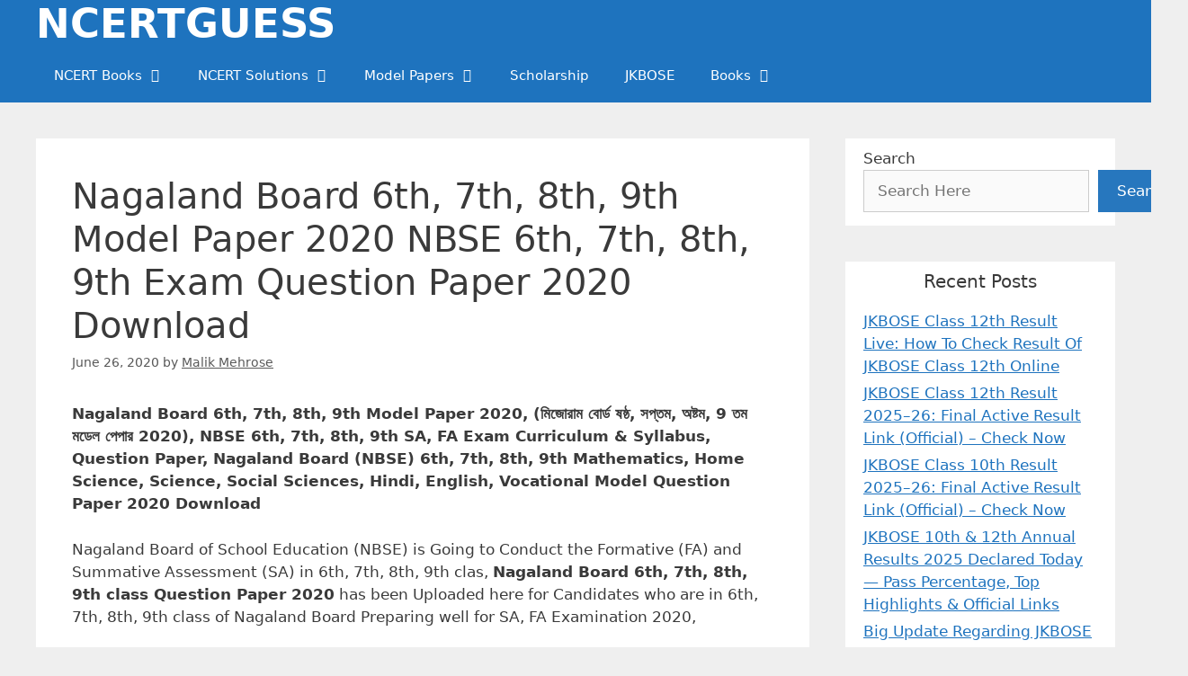

--- FILE ---
content_type: text/html; charset=UTF-8
request_url: https://www.ncertguess.com/nagaland-board-6th-7th-8th-9th-model-paper-2020-nbse-6th-7th-8th-9th-exam-question-paper-2020-download/
body_size: 35057
content:
<!DOCTYPE html><html
lang=en-US><head><style>img.lazy{min-height:1px}</style><link
href=https://di0gtq0s4vix1.cloudfront.net/wp-content/plugins/w3-total-cache/pub/js/lazyload.min.js as=script><meta
charset="UTF-8"><meta
name='robots' content='index, follow, max-image-preview:large, max-snippet:-1, max-video-preview:-1'><meta
name="viewport" content="width=device-width, initial-scale=1"><title>Nagaland Board 6th, 7th, 8th, 9th Model Paper 2020 NBSE 6th, 7th, 8th, 9th Exam Question Paper 2020 Download - NCERTGUESS</title><link
rel=canonical href=https://www.ncertguess.com/nagaland-board-6th-7th-8th-9th-model-paper-2020-nbse-6th-7th-8th-9th-exam-question-paper-2020-download/ ><meta
property="og:locale" content="en_US"><meta
property="og:type" content="article"><meta
property="og:title" content="Nagaland Board 6th, 7th, 8th, 9th Model Paper 2020 NBSE 6th, 7th, 8th, 9th Exam Question Paper 2020 Download"><meta
property="og:description" content="Nagaland Board 6th, 7th, 8th, 9th Model Paper 2020, (মিজোরাম বোর্ড ষষ্ঠ, সপ্তম, অষ্টম, 9 তম মডেল পেপার 2020), NBSE 6th, 7th, 8th, 9th SA, FA Exam Curriculum &amp; Syllabus, Question Paper,&nbsp;Nagaland Board (NBSE) 6th, 7th, 8th, 9th Mathematics, Home Science, Science, Social Sciences, Hindi, English, Vocational Model Question Paper 2020 Download Nagaland Board of ... Read more"><meta
property="og:url" content="https://www.ncertguess.com/nagaland-board-6th-7th-8th-9th-model-paper-2020-nbse-6th-7th-8th-9th-exam-question-paper-2020-download/"><meta
property="og:site_name" content="NCERTGUESS"><meta
property="article:publisher" content="https://www.facebook.com/ncertguess/"><meta
property="article:author" content="https://www.facebook.com/IamMehrose"><meta
property="article:published_time" content="2020-06-26T03:10:00+00:00"><meta
property="article:modified_time" content="2022-03-12T08:00:03+00:00"><meta
name="author" content="Malik Mehrose"><meta
name="twitter:card" content="summary_large_image"><meta
name="twitter:creator" content="@IamMehrose"><meta
name="twitter:site" content="@ncertguess"><meta
name="twitter:label1" content="Written by"><meta
name="twitter:data1" content="Malik Mehrose"><meta
name="twitter:label2" content="Est. reading time"><meta
name="twitter:data2" content="8 minutes"><link
rel=alternate type=application/rss+xml title="NCERTGUESS &raquo; Feed" href=https://www.ncertguess.com/feed/ ><link
rel=alternate type=application/rss+xml title="NCERTGUESS &raquo; Comments Feed" href=https://www.ncertguess.com/comments/feed/ ><link
rel=alternate type=application/rss+xml title="NCERTGUESS &raquo; Nagaland Board 6th, 7th, 8th, 9th Model Paper 2020 NBSE 6th, 7th, 8th, 9th Exam Question Paper 2020 Download Comments Feed" href=https://www.ncertguess.com/nagaland-board-6th-7th-8th-9th-model-paper-2020-nbse-6th-7th-8th-9th-exam-question-paper-2020-download/feed/ ><link
rel=alternate title="oEmbed (JSON)" type=application/json+oembed href="https://www.ncertguess.com/wp-json/oembed/1.0/embed?url=https%3A%2F%2Fwww.ncertguess.com%2Fnagaland-board-6th-7th-8th-9th-model-paper-2020-nbse-6th-7th-8th-9th-exam-question-paper-2020-download%2F"><link
rel=alternate title="oEmbed (XML)" type=text/xml+oembed href="https://www.ncertguess.com/wp-json/oembed/1.0/embed?url=https%3A%2F%2Fwww.ncertguess.com%2Fnagaland-board-6th-7th-8th-9th-model-paper-2020-nbse-6th-7th-8th-9th-exam-question-paper-2020-download%2F&#038;format=xml">
 <script src="//www.googletagmanager.com/gtag/js?id=G-YTT56BCC7N"  data-cfasync=false data-wpfc-render=false async></script> <script data-cfasync=false data-wpfc-render=false>var mi_version='9.11.1';var mi_track_user=true;var mi_no_track_reason='';var MonsterInsightsDefaultLocations={"page_location":"https:\/\/www.ncertguess.com\/nagaland-board-6th-7th-8th-9th-model-paper-2020-nbse-6th-7th-8th-9th-exam-question-paper-2020-download\/"};if(typeof MonsterInsightsPrivacyGuardFilter==='function'){var MonsterInsightsLocations=(typeof MonsterInsightsExcludeQuery==='object')?MonsterInsightsPrivacyGuardFilter(MonsterInsightsExcludeQuery):MonsterInsightsPrivacyGuardFilter(MonsterInsightsDefaultLocations);}else{var MonsterInsightsLocations=(typeof MonsterInsightsExcludeQuery==='object')?MonsterInsightsExcludeQuery:MonsterInsightsDefaultLocations;}
var disableStrs=['ga-disable-G-YTT56BCC7N',];function __gtagTrackerIsOptedOut(){for(var index=0;index<disableStrs.length;index++){if(document.cookie.indexOf(disableStrs[index]+'=true')>-1){return true;}}
return false;}
if(__gtagTrackerIsOptedOut()){for(var index=0;index<disableStrs.length;index++){window[disableStrs[index]]=true;}}
function __gtagTrackerOptout(){for(var index=0;index<disableStrs.length;index++){document.cookie=disableStrs[index]+'=true; expires=Thu, 31 Dec 2099 23:59:59 UTC; path=/';window[disableStrs[index]]=true;}}
if('undefined'===typeof gaOptout){function gaOptout(){__gtagTrackerOptout();}}
window.dataLayer=window.dataLayer||[];window.MonsterInsightsDualTracker={helpers:{},trackers:{},};if(mi_track_user){function __gtagDataLayer(){dataLayer.push(arguments);}
function __gtagTracker(type,name,parameters){if(!parameters){parameters={};}
if(parameters.send_to){__gtagDataLayer.apply(null,arguments);return;}
if(type==='event'){parameters.send_to=monsterinsights_frontend.v4_id;var hookName=name;if(typeof parameters['event_category']!=='undefined'){hookName=parameters['event_category']+':'+name;}
if(typeof MonsterInsightsDualTracker.trackers[hookName]!=='undefined'){MonsterInsightsDualTracker.trackers[hookName](parameters);}else{__gtagDataLayer('event',name,parameters);}}else{__gtagDataLayer.apply(null,arguments);}}
__gtagTracker('js',new Date());__gtagTracker('set',{'developer_id.dZGIzZG':true,});if(MonsterInsightsLocations.page_location){__gtagTracker('set',MonsterInsightsLocations);}
__gtagTracker('config','G-YTT56BCC7N',{"forceSSL":"true","link_attribution":"true"});window.gtag=__gtagTracker;(function(){var noopfn=function(){return null;};var newtracker=function(){return new Tracker();};var Tracker=function(){return null;};var p=Tracker.prototype;p.get=noopfn;p.set=noopfn;p.send=function(){var args=Array.prototype.slice.call(arguments);args.unshift('send');__gaTracker.apply(null,args);};var __gaTracker=function(){var len=arguments.length;if(len===0){return;}
var f=arguments[len-1];if(typeof f!=='object'||f===null||typeof f.hitCallback!=='function'){if('send'===arguments[0]){var hitConverted,hitObject=false,action;if('event'===arguments[1]){if('undefined'!==typeof arguments[3]){hitObject={'eventAction':arguments[3],'eventCategory':arguments[2],'eventLabel':arguments[4],'value':arguments[5]?arguments[5]:1,}}}
if('pageview'===arguments[1]){if('undefined'!==typeof arguments[2]){hitObject={'eventAction':'page_view','page_path':arguments[2],}}}
if(typeof arguments[2]==='object'){hitObject=arguments[2];}
if(typeof arguments[5]==='object'){Object.assign(hitObject,arguments[5]);}
if('undefined'!==typeof arguments[1].hitType){hitObject=arguments[1];if('pageview'===hitObject.hitType){hitObject.eventAction='page_view';}}
if(hitObject){action='timing'===arguments[1].hitType?'timing_complete':hitObject.eventAction;hitConverted=mapArgs(hitObject);__gtagTracker('event',action,hitConverted);}}
return;}
function mapArgs(args){var arg,hit={};var gaMap={'eventCategory':'event_category','eventAction':'event_action','eventLabel':'event_label','eventValue':'event_value','nonInteraction':'non_interaction','timingCategory':'event_category','timingVar':'name','timingValue':'value','timingLabel':'event_label','page':'page_path','location':'page_location','title':'page_title','referrer':'page_referrer',};for(arg in args){if(!(!args.hasOwnProperty(arg)||!gaMap.hasOwnProperty(arg))){hit[gaMap[arg]]=args[arg];}else{hit[arg]=args[arg];}}
return hit;}
try{f.hitCallback();}catch(ex){}};__gaTracker.create=newtracker;__gaTracker.getByName=newtracker;__gaTracker.getAll=function(){return[];};__gaTracker.remove=noopfn;__gaTracker.loaded=true;window['__gaTracker']=__gaTracker;})();}else{console.log("");(function(){function __gtagTracker(){return null;}
window['__gtagTracker']=__gtagTracker;window['gtag']=__gtagTracker;})();}</script> <style id=wp-img-auto-sizes-contain-inline-css>img:is([sizes=auto i],[sizes^="auto," i]){contain-intrinsic-size:3000px 1500px}</style><style id=wp-block-library-inline-css>/*<![CDATA[*/:root{--wp-block-synced-color:#7a00df;--wp-block-synced-color--rgb:122,0,223;--wp-bound-block-color:var(--wp-block-synced-color);--wp-editor-canvas-background:#ddd;--wp-admin-theme-color:#007cba;--wp-admin-theme-color--rgb:0,124,186;--wp-admin-theme-color-darker-10:#006ba1;--wp-admin-theme-color-darker-10--rgb:0,107,160.5;--wp-admin-theme-color-darker-20:#005a87;--wp-admin-theme-color-darker-20--rgb:0,90,135;--wp-admin-border-width-focus:2px}@media (min-resolution:192dpi){:root{--wp-admin-border-width-focus:1.5px}}.wp-element-button{cursor:pointer}:root .has-very-light-gray-background-color{background-color:#eee}:root .has-very-dark-gray-background-color{background-color:#313131}:root .has-very-light-gray-color{color:#eee}:root .has-very-dark-gray-color{color:#313131}:root .has-vivid-green-cyan-to-vivid-cyan-blue-gradient-background{background:linear-gradient(135deg,#00d084,#0693e3)}:root .has-purple-crush-gradient-background{background:linear-gradient(135deg,#34e2e4,#4721fb 50%,#ab1dfe)}:root .has-hazy-dawn-gradient-background{background:linear-gradient(135deg,#faaca8,#dad0ec)}:root .has-subdued-olive-gradient-background{background:linear-gradient(135deg,#fafae1,#67a671)}:root .has-atomic-cream-gradient-background{background:linear-gradient(135deg,#fdd79a,#004a59)}:root .has-nightshade-gradient-background{background:linear-gradient(135deg,#330968,#31cdcf)}:root .has-midnight-gradient-background{background:linear-gradient(135deg,#020381,#2874fc)}:root{--wp--preset--font-size--normal:16px;--wp--preset--font-size--huge:42px}.has-regular-font-size{font-size:1em}.has-larger-font-size{font-size:2.625em}.has-normal-font-size{font-size:var(--wp--preset--font-size--normal)}.has-huge-font-size{font-size:var(--wp--preset--font-size--huge)}.has-text-align-center{text-align:center}.has-text-align-left{text-align:left}.has-text-align-right{text-align:right}.has-fit-text{white-space:nowrap!important}#end-resizable-editor-section{display:none}.aligncenter{clear:both}.items-justified-left{justify-content:flex-start}.items-justified-center{justify-content:center}.items-justified-right{justify-content:flex-end}.items-justified-space-between{justify-content:space-between}.screen-reader-text{border:0;clip-path:inset(50%);height:1px;margin:-1px;overflow:hidden;padding:0;position:absolute;width:1px;word-wrap:normal!important}.screen-reader-text:focus{background-color:#ddd;clip-path:none;color:#444;display:block;font-size:1em;height:auto;left:5px;line-height:normal;padding:15px
23px 14px;text-decoration:none;top:5px;width:auto;z-index:100000}html :where(.has-border-color){border-style:solid}html :where([style*=border-top-color]){border-top-style:solid}html :where([style*=border-right-color]){border-right-style:solid}html :where([style*=border-bottom-color]){border-bottom-style:solid}html :where([style*=border-left-color]){border-left-style:solid}html :where([style*=border-width]){border-style:solid}html :where([style*=border-top-width]){border-top-style:solid}html :where([style*=border-right-width]){border-right-style:solid}html :where([style*=border-bottom-width]){border-bottom-style:solid}html :where([style*=border-left-width]){border-left-style:solid}html :where(img[class*=wp-image-]){height:auto;max-width:100%}:where(figure){margin:0
0 1em}html :where(.is-position-sticky){--wp-admin--admin-bar--position-offset:var(--wp-admin--admin-bar--height,0px)}@media screen and (max-width:600px){html:where(.is-position-sticky){--wp-admin--admin-bar--position-offset:0px}}/*]]>*/</style><style id=wp-block-heading-inline-css>h1:where(.wp-block-heading).has-background,h2:where(.wp-block-heading).has-background,h3:where(.wp-block-heading).has-background,h4:where(.wp-block-heading).has-background,h5:where(.wp-block-heading).has-background,h6:where(.wp-block-heading).has-background{padding:1.25em 2.375em}h1.has-text-align-left[style*=writing-mode]:where([style*=vertical-lr]),h1.has-text-align-right[style*=writing-mode]:where([style*=vertical-rl]),h2.has-text-align-left[style*=writing-mode]:where([style*=vertical-lr]),h2.has-text-align-right[style*=writing-mode]:where([style*=vertical-rl]),h3.has-text-align-left[style*=writing-mode]:where([style*=vertical-lr]),h3.has-text-align-right[style*=writing-mode]:where([style*=vertical-rl]),h4.has-text-align-left[style*=writing-mode]:where([style*=vertical-lr]),h4.has-text-align-right[style*=writing-mode]:where([style*=vertical-rl]),h5.has-text-align-left[style*=writing-mode]:where([style*=vertical-lr]),h5.has-text-align-right[style*=writing-mode]:where([style*=vertical-rl]),h6.has-text-align-left[style*=writing-mode]:where([style*=vertical-lr]),h6.has-text-align-right[style*=writing-mode]:where([style*=vertical-rl]){rotate:180deg}</style><style id=wp-block-image-inline-css>/*<![CDATA[*/.wp-block-image>a,.wp-block-image>figure>a{display:inline-block}.wp-block-image
img{box-sizing:border-box;height:auto;max-width:100%;vertical-align:bottom}@media not (prefers-reduced-motion){.wp-block-image
img.hide{visibility:hidden}.wp-block-image
img.show{animation:show-content-image .4s}}.wp-block-image[style*=border-radius] img,.wp-block-image[style*=border-radius]>a{border-radius:inherit}.wp-block-image.has-custom-border
img{box-sizing:border-box}.wp-block-image.aligncenter{text-align:center}.wp-block-image.alignfull>a,.wp-block-image.alignwide>a{width:100%}.wp-block-image.alignfull img,.wp-block-image.alignwide
img{height:auto;width:100%}.wp-block-image .aligncenter,.wp-block-image .alignleft,.wp-block-image .alignright,.wp-block-image.aligncenter,.wp-block-image.alignleft,.wp-block-image.alignright{display:table}.wp-block-image .aligncenter>figcaption,.wp-block-image .alignleft>figcaption,.wp-block-image .alignright>figcaption,.wp-block-image.aligncenter>figcaption,.wp-block-image.alignleft>figcaption,.wp-block-image.alignright>figcaption{caption-side:bottom;display:table-caption}.wp-block-image
.alignleft{float:left;margin:.5em 1em .5em 0}.wp-block-image
.alignright{float:right;margin:.5em 0 .5em 1em}.wp-block-image
.aligncenter{margin-left:auto;margin-right:auto}.wp-block-image :where(figcaption){margin-bottom:1em;margin-top:.5em}.wp-block-image.is-style-circle-mask
img{border-radius:9999px}@supports ((-webkit-mask-image:none) or (mask-image:none)) or (-webkit-mask-image:none){.wp-block-image.is-style-circle-mask
img{border-radius:0;-webkit-mask-image:url('data:image/svg+xml;utf8,<svg viewBox="0 0 100 100" xmlns=http://www.w3.org/2000/svg><circle cx=50 cy=50 r=50 /></svg>');mask-image:url('data:image/svg+xml;utf8,<svg viewBox="0 0 100 100" xmlns=http://www.w3.org/2000/svg><circle cx=50 cy=50 r=50 /></svg>');mask-mode:alpha;-webkit-mask-position:center;mask-position:center;-webkit-mask-repeat:no-repeat;mask-repeat:no-repeat;-webkit-mask-size:contain;mask-size:contain}}:root :where(.wp-block-image.is-style-rounded img,.wp-block-image .is-style-rounded img){border-radius:9999px}.wp-block-image
figure{margin:0}.wp-lightbox-container{display:flex;flex-direction:column;position:relative}.wp-lightbox-container
img{cursor:zoom-in}.wp-lightbox-container img:hover+button{opacity:1}.wp-lightbox-container
button{align-items:center;backdrop-filter:blur(16px) saturate(180%);background-color:#5a5a5a40;border:none;border-radius:4px;cursor:zoom-in;display:flex;height:20px;justify-content:center;opacity:0;padding:0;position:absolute;right:16px;text-align:center;top:16px;width:20px;z-index:100}@media not (prefers-reduced-motion){.wp-lightbox-container
button{transition:opacity .2s ease}}.wp-lightbox-container button:focus-visible{outline:3px
auto #5a5a5a40;outline:3px
auto -webkit-focus-ring-color;outline-offset:3px}.wp-lightbox-container button:hover{cursor:pointer;opacity:1}.wp-lightbox-container button:focus{opacity:1}.wp-lightbox-container button:focus,.wp-lightbox-container button:hover,.wp-lightbox-container button:not(:hover):not(:active):not(.has-background){background-color:#5a5a5a40;border:none}.wp-lightbox-overlay{box-sizing:border-box;cursor:zoom-out;height:100vh;left:0;overflow:hidden;position:fixed;top:0;visibility:hidden;width:100%;z-index:100000}.wp-lightbox-overlay .close-button{align-items:center;cursor:pointer;display:flex;justify-content:center;min-height:40px;min-width:40px;padding:0;position:absolute;right:calc(env(safe-area-inset-right) + 16px);top:calc(env(safe-area-inset-top) + 16px);z-index:5000000}.wp-lightbox-overlay .close-button:focus,.wp-lightbox-overlay .close-button:hover,.wp-lightbox-overlay .close-button:not(:hover):not(:active):not(.has-background){background:none;border:none}.wp-lightbox-overlay .lightbox-image-container{height:var(--wp--lightbox-container-height);left:50%;overflow:hidden;position:absolute;top:50%;transform:translate(-50%,-50%);transform-origin:top left;width:var(--wp--lightbox-container-width);z-index:9999999999}.wp-lightbox-overlay .wp-block-image{align-items:center;box-sizing:border-box;display:flex;height:100%;justify-content:center;margin:0;position:relative;transform-origin:0 0;width:100%;z-index:3000000}.wp-lightbox-overlay .wp-block-image
img{height:var(--wp--lightbox-image-height);min-height:var(--wp--lightbox-image-height);min-width:var(--wp--lightbox-image-width);width:var(--wp--lightbox-image-width)}.wp-lightbox-overlay .wp-block-image
figcaption{display:none}.wp-lightbox-overlay
button{background:none;border:none}.wp-lightbox-overlay
.scrim{background-color:#fff;height:100%;opacity:.9;position:absolute;width:100%;z-index:2000000}.wp-lightbox-overlay.active{visibility:visible}@media not (prefers-reduced-motion){.wp-lightbox-overlay.active{animation:turn-on-visibility .25s both}.wp-lightbox-overlay.active
img{animation:turn-on-visibility .35s both}.wp-lightbox-overlay.show-closing-animation:not(.active){animation:turn-off-visibility .35s both}.wp-lightbox-overlay.show-closing-animation:not(.active) img{animation:turn-off-visibility .25s both}.wp-lightbox-overlay.zoom.active{animation:none;opacity:1;visibility:visible}.wp-lightbox-overlay.zoom.active .lightbox-image-container{animation:lightbox-zoom-in .4s}.wp-lightbox-overlay.zoom.active .lightbox-image-container
img{animation:none}.wp-lightbox-overlay.zoom.active
.scrim{animation:turn-on-visibility .4s forwards}.wp-lightbox-overlay.zoom.show-closing-animation:not(.active){animation:none}.wp-lightbox-overlay.zoom.show-closing-animation:not(.active) .lightbox-image-container{animation:lightbox-zoom-out .4s}.wp-lightbox-overlay.zoom.show-closing-animation:not(.active) .lightbox-image-container
img{animation:none}.wp-lightbox-overlay.zoom.show-closing-animation:not(.active) .scrim{animation:turn-off-visibility .4s forwards}}@keyframes show-content-image{0%{visibility:hidden}99%{visibility:hidden}to{visibility:visible}}@keyframes turn-on-visibility{0%{opacity:0}to{opacity:1}}@keyframes turn-off-visibility{0%{opacity:1;visibility:visible}99%{opacity:0;visibility:visible}to{opacity:0;visibility:hidden}}@keyframes lightbox-zoom-in{0%{transform:translate(calc((-100vw + var(--wp--lightbox-scrollbar-width))/2 + var(--wp--lightbox-initial-left-position)),calc(-50vh + var(--wp--lightbox-initial-top-position))) scale(var(--wp--lightbox-scale))}to{transform:translate(-50%,-50%) scale(1)}}@keyframes lightbox-zoom-out{0%{transform:translate(-50%,-50%) scale(1);visibility:visible}99%{visibility:visible}to{transform:translate(calc((-100vw + var(--wp--lightbox-scrollbar-width))/2 + var(--wp--lightbox-initial-left-position)),calc(-50vh + var(--wp--lightbox-initial-top-position))) scale(var(--wp--lightbox-scale));visibility:hidden}}/*]]>*/</style><style id=wp-block-latest-posts-inline-css>.wp-block-latest-posts{box-sizing:border-box}.wp-block-latest-posts.alignleft{margin-right:2em}.wp-block-latest-posts.alignright{margin-left:2em}.wp-block-latest-posts.wp-block-latest-posts__list{list-style:none}.wp-block-latest-posts.wp-block-latest-posts__list
li{clear:both;overflow-wrap:break-word}.wp-block-latest-posts.is-grid{display:flex;flex-wrap:wrap}.wp-block-latest-posts.is-grid
li{margin:0
1.25em 1.25em 0;width:100%}@media (min-width:600px){.wp-block-latest-posts.columns-2
li{width:calc(50% - .625em)}.wp-block-latest-posts.columns-2 li:nth-child(2n){margin-right:0}.wp-block-latest-posts.columns-3
li{width:calc(33.33333% - .83333em)}.wp-block-latest-posts.columns-3 li:nth-child(3n){margin-right:0}.wp-block-latest-posts.columns-4
li{width:calc(25% - .9375em)}.wp-block-latest-posts.columns-4 li:nth-child(4n){margin-right:0}.wp-block-latest-posts.columns-5
li{width:calc(20% - 1em)}.wp-block-latest-posts.columns-5 li:nth-child(5n){margin-right:0}.wp-block-latest-posts.columns-6
li{width:calc(16.66667% - 1.04167em)}.wp-block-latest-posts.columns-6 li:nth-child(6n){margin-right:0}}:root :where(.wp-block-latest-posts.is-grid){padding:0}:root :where(.wp-block-latest-posts.wp-block-latest-posts__list){padding-left:0}.wp-block-latest-posts__post-author,.wp-block-latest-posts__post-date{display:block;font-size:.8125em}.wp-block-latest-posts__post-excerpt,.wp-block-latest-posts__post-full-content{margin-bottom:1em;margin-top:.5em}.wp-block-latest-posts__featured-image
a{display:inline-block}.wp-block-latest-posts__featured-image
img{height:auto;max-width:100%;width:auto}.wp-block-latest-posts__featured-image.alignleft{float:left;margin-right:1em}.wp-block-latest-posts__featured-image.alignright{float:right;margin-left:1em}.wp-block-latest-posts__featured-image.aligncenter{margin-bottom:1em;text-align:center}</style><style id=wp-block-search-inline-css>.wp-block-search__button{margin-left:10px;word-break:normal}.wp-block-search__button.has-icon{line-height:0}.wp-block-search__button
svg{height:1.25em;min-height:24px;min-width:24px;width:1.25em;fill:currentColor;vertical-align:text-bottom}:where(.wp-block-search__button){border:1px
solid #ccc;padding:6px
10px}.wp-block-search__inside-wrapper{display:flex;flex:auto;flex-wrap:nowrap;max-width:100%}.wp-block-search__label{width:100%}.wp-block-search.wp-block-search__button-only .wp-block-search__button{box-sizing:border-box;display:flex;flex-shrink:0;justify-content:center;margin-left:0;max-width:100%}.wp-block-search.wp-block-search__button-only .wp-block-search__inside-wrapper{min-width:0!important;transition-property:width}.wp-block-search.wp-block-search__button-only .wp-block-search__input{flex-basis:100%;transition-duration:.3s}.wp-block-search.wp-block-search__button-only.wp-block-search__searchfield-hidden,.wp-block-search.wp-block-search__button-only.wp-block-search__searchfield-hidden .wp-block-search__inside-wrapper{overflow:hidden}.wp-block-search.wp-block-search__button-only.wp-block-search__searchfield-hidden .wp-block-search__input{border-left-width:0!important;border-right-width:0!important;flex-basis:0;flex-grow:0;margin:0;min-width:0!important;padding-left:0!important;padding-right:0!important;width:0!important}:where(.wp-block-search__input){appearance:none;border:1px
solid #949494;flex-grow:1;font-family:inherit;font-size:inherit;font-style:inherit;font-weight:inherit;letter-spacing:inherit;line-height:inherit;margin-left:0;margin-right:0;min-width:3rem;padding:8px;text-decoration:unset!important;text-transform:inherit}:where(.wp-block-search__button-inside .wp-block-search__inside-wrapper){background-color:#fff;border:1px
solid #949494;box-sizing:border-box;padding:4px}:where(.wp-block-search__button-inside .wp-block-search__inside-wrapper) .wp-block-search__input{border:none;border-radius:0;padding:0
4px}:where(.wp-block-search__button-inside .wp-block-search__inside-wrapper) .wp-block-search__input:focus{outline:none}:where(.wp-block-search__button-inside .wp-block-search__inside-wrapper) :where(.wp-block-search__button){padding:4px
8px}.wp-block-search.aligncenter .wp-block-search__inside-wrapper{margin:auto}.wp-block[data-align=right] .wp-block-search.wp-block-search__button-only .wp-block-search__inside-wrapper{float:right}</style><style id=wp-block-group-inline-css>.wp-block-group{box-sizing:border-box}:where(.wp-block-group.wp-block-group-is-layout-constrained){position:relative}</style><style id=global-styles-inline-css>/*<![CDATA[*/:root{--wp--preset--aspect-ratio--square:1;--wp--preset--aspect-ratio--4-3:4/3;--wp--preset--aspect-ratio--3-4:3/4;--wp--preset--aspect-ratio--3-2:3/2;--wp--preset--aspect-ratio--2-3:2/3;--wp--preset--aspect-ratio--16-9:16/9;--wp--preset--aspect-ratio--9-16:9/16;--wp--preset--color--black:#000;--wp--preset--color--cyan-bluish-gray:#abb8c3;--wp--preset--color--white:#fff;--wp--preset--color--pale-pink:#f78da7;--wp--preset--color--vivid-red:#cf2e2e;--wp--preset--color--luminous-vivid-orange:#ff6900;--wp--preset--color--luminous-vivid-amber:#fcb900;--wp--preset--color--light-green-cyan:#7bdcb5;--wp--preset--color--vivid-green-cyan:#00d084;--wp--preset--color--pale-cyan-blue:#8ed1fc;--wp--preset--color--vivid-cyan-blue:#0693e3;--wp--preset--color--vivid-purple:#9b51e0;--wp--preset--color--contrast:var(--contrast);--wp--preset--color--contrast-2:var(--contrast-2);--wp--preset--color--contrast-3:var(--contrast-3);--wp--preset--color--base:var(--base);--wp--preset--color--base-2:var(--base-2);--wp--preset--color--base-3:var(--base-3);--wp--preset--color--accent:var(--accent);--wp--preset--color--global-color-8:var(--global-color-8);--wp--preset--gradient--vivid-cyan-blue-to-vivid-purple:linear-gradient(135deg,rgb(6,147,227) 0%,rgb(155,81,224) 100%);--wp--preset--gradient--light-green-cyan-to-vivid-green-cyan:linear-gradient(135deg,rgb(122,220,180) 0%,rgb(0,208,130) 100%);--wp--preset--gradient--luminous-vivid-amber-to-luminous-vivid-orange:linear-gradient(135deg,rgb(252,185,0) 0%,rgb(255,105,0) 100%);--wp--preset--gradient--luminous-vivid-orange-to-vivid-red:linear-gradient(135deg,rgb(255,105,0) 0%,rgb(207,46,46) 100%);--wp--preset--gradient--very-light-gray-to-cyan-bluish-gray:linear-gradient(135deg,rgb(238,238,238) 0%,rgb(169,184,195) 100%);--wp--preset--gradient--cool-to-warm-spectrum:linear-gradient(135deg,rgb(74,234,220) 0%,rgb(151,120,209) 20%,rgb(207,42,186) 40%,rgb(238,44,130) 60%,rgb(251,105,98) 80%,rgb(254,248,76) 100%);--wp--preset--gradient--blush-light-purple:linear-gradient(135deg,rgb(255,206,236) 0%,rgb(152,150,240) 100%);--wp--preset--gradient--blush-bordeaux:linear-gradient(135deg,rgb(254,205,165) 0%,rgb(254,45,45) 50%,rgb(107,0,62) 100%);--wp--preset--gradient--luminous-dusk:linear-gradient(135deg,rgb(255,203,112) 0%,rgb(199,81,192) 50%,rgb(65,88,208) 100%);--wp--preset--gradient--pale-ocean:linear-gradient(135deg,rgb(255,245,203) 0%,rgb(182,227,212) 50%,rgb(51,167,181) 100%);--wp--preset--gradient--electric-grass:linear-gradient(135deg,rgb(202,248,128) 0%,rgb(113,206,126) 100%);--wp--preset--gradient--midnight:linear-gradient(135deg,rgb(2,3,129) 0%,rgb(40,116,252) 100%);--wp--preset--font-size--small:13px;--wp--preset--font-size--medium:20px;--wp--preset--font-size--large:36px;--wp--preset--font-size--x-large:42px;--wp--preset--spacing--20:0.44rem;--wp--preset--spacing--30:0.67rem;--wp--preset--spacing--40:1rem;--wp--preset--spacing--50:1.5rem;--wp--preset--spacing--60:2.25rem;--wp--preset--spacing--70:3.38rem;--wp--preset--spacing--80:5.06rem;--wp--preset--shadow--natural:6px 6px 9px rgba(0, 0, 0, 0.2);--wp--preset--shadow--deep:12px 12px 50px rgba(0, 0, 0, 0.4);--wp--preset--shadow--sharp:6px 6px 0px rgba(0, 0, 0, 0.2);--wp--preset--shadow--outlined:6px 6px 0px -3px rgb(255, 255, 255), 6px 6px rgb(0, 0, 0);--wp--preset--shadow--crisp:6px 6px 0px rgb(0, 0, 0)}:where(.is-layout-flex){gap:0.5em}:where(.is-layout-grid){gap:0.5em}body .is-layout-flex{display:flex}.is-layout-flex{flex-wrap:wrap;align-items:center}.is-layout-flex>:is(*,div){margin:0}body .is-layout-grid{display:grid}.is-layout-grid>:is(*,div){margin:0}:where(.wp-block-columns.is-layout-flex){gap:2em}:where(.wp-block-columns.is-layout-grid){gap:2em}:where(.wp-block-post-template.is-layout-flex){gap:1.25em}:where(.wp-block-post-template.is-layout-grid){gap:1.25em}.has-black-color{color:var(--wp--preset--color--black) !important}.has-cyan-bluish-gray-color{color:var(--wp--preset--color--cyan-bluish-gray) !important}.has-white-color{color:var(--wp--preset--color--white) !important}.has-pale-pink-color{color:var(--wp--preset--color--pale-pink) !important}.has-vivid-red-color{color:var(--wp--preset--color--vivid-red) !important}.has-luminous-vivid-orange-color{color:var(--wp--preset--color--luminous-vivid-orange) !important}.has-luminous-vivid-amber-color{color:var(--wp--preset--color--luminous-vivid-amber) !important}.has-light-green-cyan-color{color:var(--wp--preset--color--light-green-cyan) !important}.has-vivid-green-cyan-color{color:var(--wp--preset--color--vivid-green-cyan) !important}.has-pale-cyan-blue-color{color:var(--wp--preset--color--pale-cyan-blue) !important}.has-vivid-cyan-blue-color{color:var(--wp--preset--color--vivid-cyan-blue) !important}.has-vivid-purple-color{color:var(--wp--preset--color--vivid-purple) !important}.has-black-background-color{background-color:var(--wp--preset--color--black) !important}.has-cyan-bluish-gray-background-color{background-color:var(--wp--preset--color--cyan-bluish-gray) !important}.has-white-background-color{background-color:var(--wp--preset--color--white) !important}.has-pale-pink-background-color{background-color:var(--wp--preset--color--pale-pink) !important}.has-vivid-red-background-color{background-color:var(--wp--preset--color--vivid-red) !important}.has-luminous-vivid-orange-background-color{background-color:var(--wp--preset--color--luminous-vivid-orange) !important}.has-luminous-vivid-amber-background-color{background-color:var(--wp--preset--color--luminous-vivid-amber) !important}.has-light-green-cyan-background-color{background-color:var(--wp--preset--color--light-green-cyan) !important}.has-vivid-green-cyan-background-color{background-color:var(--wp--preset--color--vivid-green-cyan) !important}.has-pale-cyan-blue-background-color{background-color:var(--wp--preset--color--pale-cyan-blue) !important}.has-vivid-cyan-blue-background-color{background-color:var(--wp--preset--color--vivid-cyan-blue) !important}.has-vivid-purple-background-color{background-color:var(--wp--preset--color--vivid-purple) !important}.has-black-border-color{border-color:var(--wp--preset--color--black) !important}.has-cyan-bluish-gray-border-color{border-color:var(--wp--preset--color--cyan-bluish-gray) !important}.has-white-border-color{border-color:var(--wp--preset--color--white) !important}.has-pale-pink-border-color{border-color:var(--wp--preset--color--pale-pink) !important}.has-vivid-red-border-color{border-color:var(--wp--preset--color--vivid-red) !important}.has-luminous-vivid-orange-border-color{border-color:var(--wp--preset--color--luminous-vivid-orange) !important}.has-luminous-vivid-amber-border-color{border-color:var(--wp--preset--color--luminous-vivid-amber) !important}.has-light-green-cyan-border-color{border-color:var(--wp--preset--color--light-green-cyan) !important}.has-vivid-green-cyan-border-color{border-color:var(--wp--preset--color--vivid-green-cyan) !important}.has-pale-cyan-blue-border-color{border-color:var(--wp--preset--color--pale-cyan-blue) !important}.has-vivid-cyan-blue-border-color{border-color:var(--wp--preset--color--vivid-cyan-blue) !important}.has-vivid-purple-border-color{border-color:var(--wp--preset--color--vivid-purple) !important}.has-vivid-cyan-blue-to-vivid-purple-gradient-background{background:var(--wp--preset--gradient--vivid-cyan-blue-to-vivid-purple) !important}.has-light-green-cyan-to-vivid-green-cyan-gradient-background{background:var(--wp--preset--gradient--light-green-cyan-to-vivid-green-cyan) !important}.has-luminous-vivid-amber-to-luminous-vivid-orange-gradient-background{background:var(--wp--preset--gradient--luminous-vivid-amber-to-luminous-vivid-orange) !important}.has-luminous-vivid-orange-to-vivid-red-gradient-background{background:var(--wp--preset--gradient--luminous-vivid-orange-to-vivid-red) !important}.has-very-light-gray-to-cyan-bluish-gray-gradient-background{background:var(--wp--preset--gradient--very-light-gray-to-cyan-bluish-gray) !important}.has-cool-to-warm-spectrum-gradient-background{background:var(--wp--preset--gradient--cool-to-warm-spectrum) !important}.has-blush-light-purple-gradient-background{background:var(--wp--preset--gradient--blush-light-purple) !important}.has-blush-bordeaux-gradient-background{background:var(--wp--preset--gradient--blush-bordeaux) !important}.has-luminous-dusk-gradient-background{background:var(--wp--preset--gradient--luminous-dusk) !important}.has-pale-ocean-gradient-background{background:var(--wp--preset--gradient--pale-ocean) !important}.has-electric-grass-gradient-background{background:var(--wp--preset--gradient--electric-grass) !important}.has-midnight-gradient-background{background:var(--wp--preset--gradient--midnight) !important}.has-small-font-size{font-size:var(--wp--preset--font-size--small) !important}.has-medium-font-size{font-size:var(--wp--preset--font-size--medium) !important}.has-large-font-size{font-size:var(--wp--preset--font-size--large) !important}.has-x-large-font-size{font-size:var(--wp--preset--font-size--x-large) !important}/*]]>*/</style><style id=classic-theme-styles-inline-css>/*! This file is auto-generated */
.wp-block-button__link{color:#fff;background-color:#32373c;border-radius:9999px;box-shadow:none;text-decoration:none;padding:calc(.667em + 2px) calc(1.333em + 2px);font-size:1.125em}.wp-block-file__button{background:#32373c;color:#fff;text-decoration:none}</style><style media=all>.clearfix:after,.clearfix:before,.grid-100:after,.grid-100:before,.grid-15:after,.grid-15:before,.grid-20:after,.grid-20:before,.grid-25:after,.grid-25:before,.grid-30:after,.grid-30:before,.grid-33:after,.grid-33:before,.grid-35:after,.grid-35:before,.grid-40:after,.grid-40:before,.grid-45:after,.grid-45:before,.grid-50:after,.grid-50:before,.grid-55:after,.grid-55:before,.grid-60:after,.grid-60:before,.grid-65:after,.grid-65:before,.grid-66:after,.grid-66:before,.grid-70:after,.grid-70:before,.grid-75:after,.grid-75:before,.grid-80:after,.grid-80:before,.grid-85:after,.grid-85:before,.grid-container:after,.grid-container:before,[class*=mobile-grid-]:after,[class*=mobile-grid-]:before,[class*=tablet-grid-]:after,[class*=tablet-grid-]:before{content:".";display:block;overflow:hidden;visibility:hidden;font-size:0;line-height:0;width:0;height:0}.clearfix:after,.grid-100:after,.grid-15:after,.grid-20:after,.grid-25:after,.grid-30:after,.grid-33:after,.grid-35:after,.grid-40:after,.grid-45:after,.grid-50:after,.grid-55:after,.grid-60:after,.grid-65:after,.grid-66:after,.grid-70:after,.grid-75:after,.grid-80:after,.grid-85:after,.grid-90:after,.grid-95:after,.grid-container:after,[class*=mobile-grid-]:after,[class*=tablet-grid-]:after{clear:both}.grid-container{margin-left:auto;margin-right:auto;max-width:1200px;padding-left:10px;padding-right:10px}.grid-100,.grid-15,.grid-20,.grid-25,.grid-30,.grid-33,.grid-35,.grid-40,.grid-45,.grid-50,.grid-55,.grid-60,.grid-65,.grid-66,.grid-70,.grid-75,.grid-80,.grid-85,.grid-90,.grid-95,[class*=mobile-grid-],[class*=tablet-grid-]{box-sizing:border-box;padding-left:10px;padding-right:10px}.grid-parent{padding-left:0;padding-right:0}@media (max-width:767px){.hide-on-mobile{display:none!important}.mobile-grid-50{float:left;width:50%}.mobile-grid-100{clear:both;width:100%}}@media (min-width:768px) and (max-width:1024px){[class*=tablet-pull-],[class*=tablet-push-]{position:relative}.hide-on-tablet{display:none!important}.tablet-grid-15{float:left;width:15%}.tablet-push-15{left:15%}.tablet-pull-15{left:-15%}.tablet-grid-20{float:left;width:20%}.tablet-push-20{left:20%}.tablet-pull-20{left:-20%}.tablet-grid-25{float:left;width:25%}.tablet-push-25{left:25%}.tablet-pull-25{left:-25%}.tablet-grid-30{float:left;width:30%}.tablet-push-30{left:30%}.tablet-pull-30{left:-30%}.tablet-grid-35{float:left;width:35%}.tablet-push-35{left:35%}.tablet-pull-35{left:-35%}.tablet-grid-40{float:left;width:40%}.tablet-push-40{left:40%}.tablet-pull-40{left:-40%}.tablet-grid-45{float:left;width:45%}.tablet-push-45{left:45%}.tablet-pull-45{left:-45%}.tablet-grid-50{float:left;width:50%}.tablet-push-50{left:50%}.tablet-pull-50{left:-50%}.tablet-grid-55{float:left;width:55%}.tablet-push-55{left:55%}.tablet-pull-55{left:-55%}.tablet-grid-60{float:left;width:60%}.tablet-push-60{left:60%}.tablet-pull-60{left:-60%}.tablet-grid-65{float:left;width:65%}.tablet-push-65{left:65%}.tablet-pull-65{left:-65%}.tablet-grid-70{float:left;width:70%}.tablet-push-70{left:70%}.tablet-pull-70{left:-70%}.tablet-grid-75{float:left;width:75%}.tablet-push-75{left:75%}.tablet-pull-75{left:-75%}.tablet-grid-80{float:left;width:80%}.tablet-push-80{left:80%}.tablet-pull-80{left:-80%}.tablet-grid-85{float:left;width:85%}.tablet-push-85{left:85%}.tablet-pull-85{left:-85%}.tablet-suffix-33{margin-right:33.33333%}.tablet-push-33{left:33.33333%}.tablet-pull-33{left:-33.33333%}.tablet-grid-66{float:left;width:66.66667%}.tablet-push-66{left:66.66667%}.tablet-pull-66{left:-66.66667%}.tablet-grid-100{clear:both;width:100%}.inside-footer-widgets>div{margin-bottom:50px}.inside-footer-widgets>div:nth-child(odd){clear:both}.active-footer-widgets-1 .footer-widget-1,.active-footer-widgets-3 .footer-widget-3,.active-footer-widgets-5 .footer-widget-5{width:100%;margin-bottom:0}.active-footer-widgets-2 .inside-footer-widgets>div,.active-footer-widgets-4 .footer-widget-3,.active-footer-widgets-4 .footer-widget-4{margin-bottom:0}}@media (min-width:1025px){.pull-15,.pull-20,.pull-25,.pull-30,.pull-33,.pull-35,.pull-40,.pull-45,.pull-50,.pull-55,.pull-60,.pull-65,.pull-66,.pull-70,.pull-75,.pull-80,.pull-85,.pull-90,.pull-95,.push-15,.push-20,.push-25,.push-30,.push-33,.push-35,.push-40,.push-45,.push-50,.push-55,.push-60,.push-65,.push-66,.push-70,.push-75,.push-80,.push-85,.push-90,.push-95{position:relative}.hide-on-desktop{display:none!important}.grid-15{float:left;width:15%}.push-15{left:15%}.pull-15{left:-15%}.grid-20{float:left;width:20%}.push-20{left:20%}.pull-20{left:-20%}.grid-25{float:left;width:25%}.push-25{left:25%}.pull-25{left:-25%}.grid-30{float:left;width:30%}.push-30{left:30%}.pull-30{left:-30%}.grid-35{float:left;width:35%}.push-35{left:35%}.pull-35{left:-35%}.grid-40{float:left;width:40%}.push-40{left:40%}.pull-40{left:-40%}.grid-45{float:left;width:45%}.push-45{left:45%}.pull-45{left:-45%}.grid-50{float:left;width:50%}.push-50{left:50%}.pull-50{left:-50%}.grid-55{float:left;width:55%}.push-55{left:55%}.pull-55{left:-55%}.grid-60{float:left;width:60%}.push-60{left:60%}.pull-60{left:-60%}.grid-65{float:left;width:65%}.push-65{left:65%}.pull-65{left:-65%}.grid-70{float:left;width:70%}.push-70{left:70%}.pull-70{left:-70%}.grid-75{float:left;width:75%}.push-75{left:75%}.pull-75{left:-75%}.grid-80{float:left;width:80%}.push-80{left:80%}.pull-80{left:-80%}.grid-85{float:left;width:85%}.push-85{left:85%}.pull-85{left:-85%}.grid-33{float:left;width:33.33333%}.push-33{left:33.33333%}.pull-33{left:-33.33333%}.grid-66{float:left;width:66.66667%}.push-66{left:66.66667%}.pull-66{left:-66.66667%}.grid-100{clear:both;width:100%}}a,abbr,acronym,address,applet,big,blockquote,body,caption,cite,code,dd,del,dfn,div,dl,dt,em,fieldset,font,form,h1,h2,h3,h4,h5,h6,html,iframe,ins,kbd,label,legend,li,object,ol,p,pre,q,s,samp,small,span,strike,strong,sub,sup,table,tbody,td,tfoot,th,thead,tr,tt,ul,var{border:0;margin:0;padding:0}html{font-family:sans-serif;-webkit-text-size-adjust:100%;-ms-text-size-adjust:100%}article,aside,details,figcaption,figure,footer,header,main,nav,section{display:block}audio,canvas,progress,video{display:inline-block;vertical-align:baseline}audio:not([controls]){display:none;height:0}[hidden],template{display:none}ol,ul{list-style:none}table{border-collapse:separate;border-spacing:0}caption,td,th{font-weight:400;text-align:left;padding:5px}blockquote:after,blockquote:before,q:after,q:before{content:""}a{background-color:transparent}a
img{border:0}body,button,input,select,textarea{font-family:-apple-system,system-ui,BlinkMacSystemFont,"Segoe UI",Helvetica,Arial,sans-serif,"Apple Color Emoji","Segoe UI Emoji","Segoe UI Symbol";font-weight:400;text-transform:none;font-size:17px;line-height:1.5}p{margin-bottom:1.5em}h1,h2,h3,h4,h5,h6{font-family:inherit;font-size:100%;font-style:inherit;font-weight:inherit}pre{background:rgba(0,0,0,.05);font-family:inherit;font-size:inherit;line-height:normal;margin-bottom:1.5em;padding:20px;overflow:auto;max-width:100%}blockquote{border-left:5px solid rgba(0,0,0,.05);padding:20px;font-size:1.2em;font-style:italic;margin:0
0 1.5em;position:relative}blockquote p:last-child{margin:0}table,td,th{border:1px
solid rgba(0,0,0,.1)}table{border-collapse:separate;border-spacing:0;border-width:1px 0 0 1px;margin:0
0 1.5em;width:100%}td,th{padding:8px}th{border-width:0 1px 1px 0}td{border-width:0 1px 1px 0}hr{background-color:rgba(0,0,0,.1);border:0;height:1px;margin-bottom:40px;margin-top:40px}fieldset{padding:0;border:0;min-width:inherit}fieldset
legend{padding:0;margin-bottom:1.5em}h1{font-size:42px;margin-bottom:20px;line-height:1.2em;font-weight:400;text-transform:none}h2{font-size:35px;margin-bottom:20px;line-height:1.2em;font-weight:400;text-transform:none}h3{font-size:29px;margin-bottom:20px;line-height:1.2em;font-weight:400;text-transform:none}h4{font-size:24px}h5{font-size:20px}h4,h5,h6{margin-bottom:20px}ol,ul{margin:0
0 1.5em 3em}ul{list-style:disc}ol{list-style:decimal}li>ol,li>ul{margin-bottom:0;margin-left:1.5em}dt{font-weight:700}dd{margin:0
1.5em 1.5em}b,strong{font-weight:700}cite,dfn,em,i{font-style:italic}address{margin:0
0 1.5em}code,kbd,tt,var{font:15px Monaco,Consolas,"Andale Mono","DejaVu Sans Mono",monospace}abbr,acronym{border-bottom:1px dotted #666;cursor:help}ins,mark{text-decoration:none}sub,sup{font-size:75%;height:0;line-height:0;position:relative;vertical-align:baseline}sup{bottom:1ex}sub{top:.5ex}small{font-size:75%}big{font-size:125%}figure{margin:0}table{margin:0
0 1.5em;width:100%}th{font-weight:700}img{height:auto;max-width:100%}button,input,select,textarea{font-size:100%;margin:0;vertical-align:baseline}button,html input[type=button],input[type=reset],input[type=submit]{border:1px
solid transparent;background:#55555e;cursor:pointer;-webkit-appearance:button;padding:10px
20px;color:#fff}input[type=checkbox],input[type=radio]{box-sizing:border-box;padding:0}input[type=search]{-webkit-appearance:textfield;box-sizing:content-box}input[type=search]::-webkit-search-decoration{-webkit-appearance:none}button::-moz-focus-inner,input::-moz-focus-inner{border:0;padding:0}input[type=email],input[type=number],input[type=password],input[type=search],input[type=tel],input[type=text],input[type=url],select,textarea{background:#fafafa;color:#666;border:1px
solid #ccc;border-radius:0;padding:10px
15px;box-sizing:border-box;max-width:100%}textarea{overflow:auto;vertical-align:top;width:100%}input[type=file]{max-width:100%;box-sizing:border-box}a,button,input{transition:color .1s ease-in-out,background-color .1s ease-in-out}a{text-decoration:none}.button,.wp-block-button .wp-block-button__link{padding:10px
20px;display:inline-block}.wp-block-button .wp-block-button__link{font-size:inherit;line-height:inherit}.using-mouse :focus{outline:0}.using-mouse ::-moz-focus-inner{border:0}.alignleft{float:left;margin-right:1.5em}.alignright{float:right;margin-left:1.5em}.aligncenter{clear:both;display:block;margin:0
auto}.size-auto,.size-full,.size-large,.size-medium,.size-thumbnail{max-width:100%;height:auto}.no-sidebar .entry-content
.alignfull{margin-left:calc(-100vw / 2 + 100% / 2);margin-right:calc(-100vw / 2 + 100% / 2);max-width:100vw;width:auto}.screen-reader-text{border:0;clip:rect(1px,1px,1px,1px);clip-path:inset(50%);height:1px;margin:-1px;overflow:hidden;padding:0;position:absolute!important;width:1px;word-wrap:normal!important}.screen-reader-text:focus{background-color:#f1f1f1;border-radius:3px;box-shadow:0 0 2px 2px rgba(0,0,0,.6);clip:auto!important;clip-path:none;color:#21759b;display:block;font-size:.875rem;font-weight:700;height:auto;left:5px;line-height:normal;padding:15px
23px 14px;text-decoration:none;top:5px;width:auto;z-index:100000}#primary[tabindex="-1"]:focus{outline:0}.clear:after,.comment-content:after,.entry-content:after,.inside-footer-widgets:not(.grid-container):after,.inside-header:not(.grid-container):after,.inside-navigation:not(.grid-container):after,.inside-top-bar:not(.grid-container):after,.page-header-content-container:after,.paging-navigation:after,.site-content:after,.site-footer:after,.site-header:after,.site-info:after{content:"";display:table;clear:both}.main-navigation{z-index:100;padding:0;clear:both;display:block}.main-navigation
a{display:block;text-decoration:none;font-weight:400;text-transform:none;font-size:15px}.main-navigation
ul{list-style:none;margin:0;padding-left:0}.main-navigation .main-nav ul li
a{padding-left:20px;padding-right:20px;line-height:60px}.inside-navigation{position:relative}.main-navigation
li{float:left;position:relative}.sf-menu>li.menu-item-float-right{float:right!important}.nav-float-right .inside-header .main-navigation{float:right;clear:right}.nav-float-left .inside-header .main-navigation{float:left;clear:left}.nav-aligned-center .main-navigation:not(.toggled) .menu>li,.nav-aligned-right .main-navigation:not(.toggled) .menu>li{float:none;display:inline-block}.nav-aligned-center .main-navigation:not(.toggled) ul,.nav-aligned-right .main-navigation:not(.toggled) ul{letter-spacing:-.31em;font-size:1em}.nav-aligned-center .main-navigation:not(.toggled) ul li,.nav-aligned-right .main-navigation:not(.toggled) ul
li{letter-spacing:normal}.nav-aligned-center .main-navigation{text-align:center}.nav-aligned-right .main-navigation{text-align:right}.main-navigation li.search-item{float:right}.main-navigation .mobile-bar-items
a{padding-left:20px;padding-right:20px;line-height:60px}.main-navigation ul
ul{display:block;box-shadow:1px 1px 0 rgba(0,0,0,.1);float:left;position:absolute;left:-99999px;opacity:0;z-index:99999;width:200px;text-align:left;top:auto;transition:opacity 80ms linear;transition-delay:0s;pointer-events:none;height:0;overflow:hidden}.main-navigation ul ul
a{display:block}.main-navigation ul ul
li{width:100%}.main-navigation .main-nav ul ul li
a{line-height:normal;padding:10px
20px;font-size:14px}.main-navigation .main-nav ul li.menu-item-has-children>a{padding-right:0;position:relative}.main-navigation.sub-menu-left ul
ul{box-shadow:-1px 1px 0 rgba(0,0,0,.1)}.main-navigation.sub-menu-left .sub-menu{right:0}.main-navigation:not(.toggled) ul li.sfHover>ul,.main-navigation:not(.toggled) ul li:hover>ul{left:auto;opacity:1;transition-delay:150ms;pointer-events:auto;height:auto;overflow:visible}.main-navigation:not(.toggled) ul ul li.sfHover>ul,.main-navigation:not(.toggled) ul ul li:hover>ul{left:100%;top:0}.main-navigation.sub-menu-left:not(.toggled) ul ul li.sfHover>ul,.main-navigation.sub-menu-left:not(.toggled) ul ul li:hover>ul{right:100%;left:auto}.nav-float-right .main-navigation ul ul
ul{top:0}.menu-item-has-children .dropdown-menu-toggle{display:inline-block;height:100%;clear:both;padding-right:20px;padding-left:10px}.menu-item-has-children ul .dropdown-menu-toggle{padding-top:10px;padding-bottom:10px;margin-top:-10px}.sidebar .menu-item-has-children .dropdown-menu-toggle,nav ul ul .menu-item-has-children .dropdown-menu-toggle{float:right}.widget-area .main-navigation
li{float:none;display:block;width:100%;padding:0;margin:0}.sidebar .main-navigation.sub-menu-right ul li.sfHover ul,.sidebar .main-navigation.sub-menu-right ul li:hover
ul{top:0;left:100%}.sidebar .main-navigation.sub-menu-left ul li.sfHover ul,.sidebar .main-navigation.sub-menu-left ul li:hover
ul{top:0;right:100%}.site-main .comment-navigation,.site-main .post-navigation,.site-main .posts-navigation{margin:0
0 2em;overflow:hidden}.site-main .post-navigation{margin-bottom:0}.paging-navigation .nav-next,.paging-navigation .nav-previous{display:none}.paging-navigation .nav-links>*{padding:0
5px}.paging-navigation .nav-links
.current{font-weight:700}.nav-links>:first-child{padding-left:0}.site-header{position:relative}.inside-header{padding:20px
40px}.main-title{margin:0;font-size:25px;line-height:1.2em;word-wrap:break-word;font-weight:700;text-transform:none}.site-description{margin:0;line-height:1.5;font-weight:400;text-transform:none;font-size:15px}.site-logo{display:inline-block;max-width:100%}.site-header .header-image{vertical-align:middle}.header-widget{float:right;overflow:hidden;max-width:50%}.header-widget
.widget{padding:0
0 20px;margin-bottom:0}.header-widget .widget:last-child{padding-bottom:0}.header-widget .widget-title{margin-bottom:15px}.nav-float-right .header-widget{position:relative;top:-10px}.nav-float-right .header-widget
.widget{padding:0
0 10px}.nav-float-left .inside-header .site-branding,.nav-float-left .inside-header .site-logo{float:right;clear:right}.nav-float-left .inside-header:after{clear:both;content:'';display:table}.nav-float-right .inside-header .site-branding{display:inline-block}.site-branding-container{display:inline-flex;align-items:center;text-align:left}.site-branding-container .site-logo{margin-right:1.5em}.header-aligned-center .site-header{text-align:center}.header-aligned-right .site-header{text-align:right}.header-aligned-right .site-branding-container{text-align:right}.header-aligned-right .site-branding-container .site-logo{order:10;margin-right:0;margin-left:1.5em}.sticky{display:block}.entry-header .gp-icon,.posted-on
.updated{display:none}.byline,.entry-header .cat-links,.entry-header .comments-link,.entry-header .tags-links,.group-blog .byline,.single
.byline{display:inline}footer.entry-meta .byline,footer.entry-meta .posted-on{display:block}.entry-content:not(:first-child),.entry-summary:not(:first-child),.page-content:not(:first-child){margin-top:2em}.page-links{clear:both;margin:0
0 1.5em}.archive .format-aside .entry-header,.archive .format-status .entry-header,.archive .format-status .entry-meta,.archive .format-status .entry-title,.blog .format-aside .entry-header,.blog .format-status .entry-header,.blog .format-status .entry-meta,.blog .format-status .entry-title{display:none}.archive .format-aside .entry-content,.archive .format-status .entry-content,.blog .format-aside .entry-content,.blog .format-status .entry-content{margin-top:0}.archive .format-status .entry-content p:last-child,.blog .format-status .entry-content p:last-child{margin-bottom:0}.entry-header,.site-content{word-wrap:break-word}.entry-title{margin-bottom:0}.author .page-header .page-title{display:flex;align-items:center}.author .page-header
.avatar{margin-right:20px}.page-header .author-info>:last-child,.page-header>:last-child{margin-bottom:0}.entry-meta{font-size:85%;margin-top:.5em;line-height:1.5}footer.entry-meta{margin-top:2em}.cat-links,.comments-link,.tags-links{display:block}.entry-content>p:last-child,.entry-summary>p:last-child,.page-content>p:last-child,.read-more-container,.taxonomy-description p:last-child{margin-bottom:0}.wp-caption{margin-bottom:1.5em;max-width:100%;position:relative}.wp-caption img[class*=wp-image-]{display:block;margin:0
auto 0;max-width:100%}.wp-caption .wp-caption-text{font-size:75%;padding-top:5px;opacity:.8}.wp-caption
img{position:relative;vertical-align:bottom}.wp-block-image
figcaption{font-size:13px;text-align:center}.wp-block-gallery,ul.blocks-gallery-grid{margin-left:0}.wp-block-gallery .blocks-gallery-image figcaption,.wp-block-gallery .blocks-gallery-item
figcaption{background:rgba(255,255,255,.7);color:#000;padding:10px;box-sizing:border-box}.gallery{margin-bottom:1.5em}.gallery-item{display:inline-block;text-align:center;vertical-align:top;width:100%}.gallery-columns-2 .gallery-item{max-width:50%}.gallery-columns-3 .gallery-item{max-width:33.33%}.gallery-columns-4 .gallery-item{max-width:25%}.gallery-columns-5 .gallery-item{max-width:20%}.gallery-columns-6 .gallery-item{max-width:16.66%}.gallery-columns-7 .gallery-item{max-width:14.28%}.gallery-columns-8 .gallery-item{max-width:12.5%}.gallery-columns-9 .gallery-item{max-width:11.11%}.gallery-caption{display:block}.site-main
.gallery{margin-bottom:1.5em}.gallery-item
img{vertical-align:bottom}.gallery-icon{padding:5px}embed,iframe,object{max-width:100%}.wp-block-post-template{margin-left:0}.comment-content
a{word-wrap:break-word}.bypostauthor{display:block}.comment,.comment-list{list-style-type:none;padding:0;margin:0}.comment-author-info{display:inline-block;vertical-align:middle}.comment-meta
.avatar{float:left;margin-right:10px;border-radius:50%}.comment-author
cite{font-style:normal;font-weight:700}.entry-meta.comment-metadata{margin-top:0}.comment-content{margin-top:1.5em}.comment-respond{margin-top:0}.comment-form>.form-submit{margin-bottom:0}.comment-form input,.comment-form-comment{margin-bottom:10px}.comment-form-comment
textarea{resize:vertical}.comment-form #author,.comment-form #email,.comment-form
#url{display:block}.comment-metadata .edit-link:before{display:none}.comment-body{padding:30px
0}.comment-content{padding:30px;border:1px
solid rgba(0,0,0,.05)}.depth-1.parent>.children{border-bottom:1px solid rgba(0,0,0,.05)}.comment
.children{padding-left:30px;margin-top:-30px;border-left:1px solid rgba(0,0,0,.05)}.pingback .comment-body,.trackback .comment-body{border-bottom:1px solid rgba(0,0,0,.05)}.pingback .edit-link{font-size:13px}.comment-content p:last-child{margin-bottom:0}.comment-list>.comment:first-child{padding-top:0;margin-top:0;border-top:0}ol.comment-list{margin-bottom:1.5em}.comment-form-cookies-consent{display:flex;align-items:center}.comment-form-cookies-consent
input{margin-right:.5em;margin-bottom:0}.one-container .comments-area{margin-top:1.5em}.comment-content
.reply{font-size:85%}#cancel-comment-reply-link{padding-left:10px}.widget-area
.widget{padding:40px}.widget
select{max-width:100%}.footer-widgets .widget :last-child,.sidebar .widget :last-child{margin-bottom:0}.widget-title{margin-bottom:30px;font-size:20px;line-height:1.5;font-weight:400;text-transform:none}.widget ol,.widget
ul{margin:0}.widget .search-field{width:100%}.widget_search .search-submit{display:none}.widget{margin:0
0 30px;box-sizing:border-box}.separate-containers .widget:last-child,.widget:last-child{margin-bottom:0}.footer-widgets .widget,.sidebar
.widget{font-size:17px}.widget ul
li{list-style-type:none;position:relative;padding-bottom:5px}.widget_categories
.children{margin-left:1.5em;padding-top:5px}.widget_categories .children li:last-child{padding-bottom:0}.widget_nav_menu ul ul,.widget_pages ul
ul{margin-left:1em;margin-top:5px}.widget ul li.menu-item-has-children,.widget ul
li.page_item_has_children{padding-bottom:0}#wp-calendar{table-layout:fixed;font-size:80%}#wp-calendar #prev,#wp-calendar #prev+.pad{border-right:0}.sidebar .grid-container{max-width:100%;width:100%}.post{margin:0
0 2em}.page-header{margin-bottom:30px}.one-container.both-left .inside-left-sidebar,.one-container.both-right .inside-left-sidebar{margin-right:20px}.one-container.both-left .inside-right-sidebar,.one-container.both-right .inside-right-sidebar{margin-left:20px}.one-container:not(.page) .inside-article{padding:0
0 30px 0}.one-container.both-right .site-main,.one-container.right-sidebar .site-main{margin-right:40px}.one-container.both-left .site-main,.one-container.left-sidebar .site-main{margin-left:40px}.one-container.both-sidebars .site-main{margin:0
40px 0 40px}.one-container .site-content{padding:40px}.separate-containers .comments-area,.separate-containers .inside-article,.separate-containers .page-header,.separate-containers .paging-navigation{padding:40px}.separate-containers .page-header,.separate-containers .site-main>*,.separate-containers
.widget{margin-bottom:20px}.separate-containers .site-main{margin:20px}.separate-containers.no-sidebar .site-main{margin-left:0;margin-right:0}.separate-containers.both-right .site-main,.separate-containers.right-sidebar .site-main{margin-left:0}.separate-containers.both-left .site-main,.separate-containers.left-sidebar .site-main{margin-right:0}.separate-containers.both-left .inside-left-sidebar,.separate-containers.both-right .inside-left-sidebar{margin-right:10px}.separate-containers.both-left .inside-right-sidebar,.separate-containers.both-right .inside-right-sidebar{margin-left:10px}.separate-containers .inside-left-sidebar,.separate-containers .inside-right-sidebar{margin-top:20px;margin-bottom:20px}.inside-page-header{padding:40px}.widget-area .main-navigation{margin-bottom:20px}.one-container .site-main>:last-child,.separate-containers .site-main>:last-child{margin-bottom:0}.full-width-content .container.grid-container{max-width:100%}.full-width-content.no-sidebar.separate-containers .site-main{margin:0}.full-width-content.one-container .site-content,.full-width-content.separate-containers .inside-article{padding:0}.full-width-content .entry-content
.alignwide{margin-left:0;width:auto;max-width:unset}.contained-content.one-container .site-content,.contained-content.separate-containers .inside-article{padding:0}.site-info{text-align:center;font-size:15px}.site-info{padding:20px
40px}.footer-widgets{padding:40px}.site-footer .footer-widgets-container .inner-padding{padding:0
0 0 40px}.site-footer .footer-widgets-container .inside-footer-widgets{margin-left:-40px}.footer-bar-active .footer-bar
.widget{padding:0}.footer-bar .widget_nav_menu>div>ul{display:inline-block;vertical-align:top}.footer-bar .widget_nav_menu
li{margin:0
10px;float:left;padding:0}.footer-bar .widget_nav_menu li:first-child{margin-left:0}.footer-bar .widget_nav_menu li:last-child{margin-right:0}.footer-bar .widget_nav_menu li
ul{display:none}.footer-bar .textwidget p:last-child{margin:0}.footer-bar .widget-title{display:none}.footer-bar-align-right .copyright-bar{float:left}.footer-bar-align-right .footer-bar{float:right;text-align:right}.footer-bar-align-left .copyright-bar{float:right;text-align:right}.footer-bar-align-left .footer-bar{float:left;text-align:left}.footer-bar-align-center .copyright-bar{float:none;text-align:center}.footer-bar-align-center .footer-bar{float:none;text-align:center;margin-bottom:10px}.post-image:not(:first-child){margin-top:2em}.page-header-image,.page-header-image-single{line-height:0}.one-container .inside-article>[class*=page-header-],.separate-containers .inside-article>[class*=page-header-]{margin-bottom:2em;margin-top:0}.inside-article .page-header-image-single.page-header-below-title{margin-top:2em}.separate-containers .page-header-contained,.separate-containers .page-header-content,.separate-containers .page-header-content-single,.separate-containers .page-header-image,.separate-containers .page-header-image-single{margin-top:20px}.top-bar{font-weight:400;text-transform:none;font-size:13px}.top-bar .inside-top-bar
.widget{padding:0;display:inline-block;margin:0}.top-bar .inside-top-bar .textwidget p:last-child{margin:0}.top-bar .widget-title{display:none}.top-bar .widget_nav_menu
li{margin:0
10px;float:left;padding:0}.top-bar .widget_nav_menu li:first-child{margin-left:0}.top-bar .widget_nav_menu li:last-child{margin-right:0}.top-bar .widget_nav_menu li
ul{display:none}.top-bar .widget_nav_menu>div>ul{display:inline-block;vertical-align:top}.inside-top-bar{padding:10px
40px}.top-bar-align-center{text-align:center}.top-bar-align-center .inside-top-bar .widget:not(:first-child){margin-left:10px}.top-bar-align-center .inside-top-bar .widget:first-child:last-child{display:block}.top-bar-align-right{text-align:right}.top-bar-align-right .inside-top-bar>.widget:nth-child(2n){float:left;margin-right:10px}.top-bar-align-right .inside-top-bar>.widget:nth-child(odd){margin-left:10px}.top-bar-align-left .inside-top-bar>.widget:nth-child(odd){float:left;margin-right:10px}.top-bar-align-left .inside-top-bar>.widget:nth-child(2n){margin-left:10px;float:right}.gp-icon{display:inline-flex;align-self:center}.gp-icon
svg{height:1em;width:1em;top:.125em;position:relative;fill:currentColor}.close-search .icon-search svg:first-child,.icon-menu-bars svg:nth-child(2),.icon-search svg:nth-child(2),.toggled .icon-menu-bars svg:first-child{display:none}.close-search .icon-search svg:nth-child(2),.toggled .icon-menu-bars svg:nth-child(2){display:block}.entry-meta .gp-icon{margin-right:.6em;opacity:.7}nav.toggled .icon-arrow-left
svg{transform:rotate(-90deg)}nav.toggled .icon-arrow-right
svg{transform:rotate(90deg)}nav.toggled .sfHover>a>.dropdown-menu-toggle .gp-icon
svg{transform:rotate(180deg)}nav.toggled .sfHover>a>.dropdown-menu-toggle .gp-icon.icon-arrow-left
svg{transform:rotate(-270deg)}nav.toggled .sfHover>a>.dropdown-menu-toggle .gp-icon.icon-arrow-right
svg{transform:rotate(270deg)}.container.grid-container{width:auto}.infinite-scroll .paging-navigation,.infinite-scroll.neverending .site-footer{display:none}.infinity-end.neverending .site-footer{display:block}.so-panel.widget{padding:0}#mc_embed_signup
.clear{display:block;height:auto;visibility:visible;width:auto}.menu-toggle,.mobile-bar-items,.sidebar-nav-mobile{display:none}.menu-toggle{padding:0
20px;line-height:60px;margin:0;font-weight:400;text-transform:none;font-size:15px;cursor:pointer}button.menu-toggle{background-color:transparent;width:100%;border:0;text-align:center}button.menu-toggle:active,button.menu-toggle:focus,button.menu-toggle:hover{background-color:transparent}.menu-toggle .mobile-menu{padding-left:3px}.menu-toggle .gp-icon+.mobile-menu{padding-left:9px}.menu-toggle .mobile-menu:empty{display:none}.nav-search-enabled .main-navigation .menu-toggle{text-align:left}.mobile-bar-items{display:none;position:absolute;right:0;top:0;z-index:21;list-style-type:none}.mobile-bar-items
a{display:inline-block}nav.toggled ul ul.sub-menu{width:100%}.dropdown-hover .main-navigation.toggled ul li.sfHover>ul,.dropdown-hover .main-navigation.toggled ul li:hover>ul{transition-delay:0s}.toggled .menu-item-has-children .dropdown-menu-toggle{padding-left:20px}.main-navigation.toggled ul
ul{transition:0s;visibility:hidden}.main-navigation.toggled .main-nav>ul{display:block}.main-navigation.toggled .main-nav ul ul.toggled-on{position:relative;top:0;left:auto!important;right:auto!important;width:100%;pointer-events:auto;height:auto;opacity:1;display:block;visibility:visible;float:none}.main-navigation.toggled .main-nav
li{float:none;clear:both;display:block;text-align:left}.main-navigation.toggled .main-nav li.hide-on-mobile{display:none!important}.main-navigation.toggled .menu-item-has-children .dropdown-menu-toggle{float:right}.main-navigation.toggled .menu li.search-item{display:none!important}.main-navigation.toggled .sf-menu>li.menu-item-float-right{float:none;display:inline-block}@media (max-width:768px){a,body,button,input,select,textarea{transition:all 0s ease-in-out}.top-bar.top-bar-align-left,.top-bar.top-bar-align-right{text-align:center}.top-bar
.widget{float:none!important;margin:0
10px!important}.top-bar .widget_nav_menu
li{float:none;display:inline-block;padding:5px
0}.footer-bar .widget_nav_menu li:first-child{margin-left:10px}.footer-bar .widget_nav_menu li:last-child{margin-right:10px}.inside-header>:not(:last-child):not(.main-navigation){margin-bottom:20px}.header-aligned-right .site-header,.site-header{text-align:center}.header-widget{float:none;max-width:100%;text-align:center}.content-area,.inside-footer-widgets>div,.sidebar{float:none;width:100%;left:0;right:0}.site-main{margin-left:0!important;margin-right:0!important}body:not(.no-sidebar) .site-main{margin-bottom:0!important}.one-container
.sidebar{margin-top:40px}.separate-containers #left-sidebar+#right-sidebar .inside-right-sidebar{margin-top:0}.both-left.separate-containers .inside-left-sidebar,.both-left.separate-containers .inside-right-sidebar,.both-right.separate-containers .inside-left-sidebar,.both-right.separate-containers .inside-right-sidebar{margin-right:0;margin-left:0}.alignleft,.alignright{float:none;display:block;margin-left:auto;margin-right:auto}.post-image-aligned-left .post-image,.post-image-aligned-right .post-image{float:none;margin:2em
0;text-align:center}.comment
.children{padding-left:10px;margin-left:0}.edd_download{display:block;float:none!important;margin-bottom:1.5em;width:100%!important}.entry-meta{font-size:inherit}.entry-meta
a{line-height:1.8em}.site-info{text-align:center}.copyright-bar{float:none!important;text-align:center!important}.footer-bar{float:none!important;text-align:center!important;margin-bottom:20px}.footer-bar .widget_nav_menu
li{float:none;display:inline-block;padding:5px
0}.inside-footer-widgets>div:not(:last-child){margin-bottom:40px}.site-footer .footer-widgets .footer-widgets-container .inside-footer-widgets{margin:0}.site-footer .footer-widgets .footer-widgets-container .inner-padding{padding:0}}</style><style id=generate-style-inline-css>.no-featured-image-padding .featured-image{margin-left:-40px;margin-right:-40px}.post-image-above-header .no-featured-image-padding .inside-article .featured-image{margin-top:-40px}@media (max-width:768px){.no-featured-image-padding .featured-image{margin-left:-30px;margin-right:-30px}.post-image-above-header .no-featured-image-padding .inside-article .featured-image{margin-top:-30px}}@media (max-width: 768px){.main-navigation .menu-toggle,.main-navigation .mobile-bar-items,.sidebar-nav-mobile:not(#sticky-placeholder){display:block}.main-navigation ul,.gen-sidebar-nav{display:none}[class*="nav-float-"] .site-header .inside-header>*{float:none;clear:both}}.dynamic-author-image-rounded{border-radius:100%}.dynamic-featured-image,.dynamic-author-image{vertical-align:middle}.one-container.blog .dynamic-content-template:not(:last-child), .one-container.archive .dynamic-content-template:not(:last-child){padding-bottom:0px}.dynamic-entry-excerpt>p:last-child{margin-bottom:0px}</style><style media=all>/*<![CDATA[*/@font-face{font-family:GeneratePress;src:url("https://di0gtq0s4vix1.cloudfront.net/wp-content/themes/generatepress/assets/fonts/generatepress.eot");src:url("https://di0gtq0s4vix1.cloudfront.net/wp-content/themes/generatepress/assets/fonts/generatepress.eot#iefix") format("embedded-opentype"),url("https://di0gtq0s4vix1.cloudfront.net/wp-content/themes/generatepress/assets/fonts/generatepress.woff2") format("woff2"),url("https://di0gtq0s4vix1.cloudfront.net/wp-content/themes/generatepress/assets/fonts/generatepress.woff") format("woff"),url("https://di0gtq0s4vix1.cloudfront.net/wp-content/themes/generatepress/assets/fonts/generatepress.ttf") format("truetype"),url("https://di0gtq0s4vix1.cloudfront.net/wp-content/themes/generatepress/assets/fonts/generatepress.svg#GeneratePress") format("svg");font-weight:400;font-style:normal}.cat-links:before,.comments-link:before,.dropdown-menu-toggle:before,.generate-back-to-top:before,.menu-toggle:before,.nav-next .next:before,.nav-previous .prev:before,.search-form .search-submit:before,.search-item a:before,.tags-links:before{-moz-osx-font-smoothing:grayscale;-webkit-font-smoothing:antialiased;font-style:normal;font-variant:normal;text-rendering:auto;line-height:1}.cat-links:before,.comments-link:before,.nav-next .next:before,.nav-previous .prev:before,.tags-links:before{opacity:.7}.menu-toggle:before{content:"\f0c9";font-family:GeneratePress;width:1.28571429em;text-align:center;display:inline-block}.toggled .menu-toggle:before{content:"\f00d"}.main-navigation.toggled .sfHover>a .dropdown-menu-toggle:before{content:"\f106"}.search-item a:before{content:"\f002";font-family:GeneratePress;width:1.28571429em;text-align:center;display:inline-block}.search-item.close-search a:before{content:"\f00d"}.widget .search-form button:before{content:"\f002";font-family:GeneratePress}.dropdown-menu-toggle:before{content:"\f107";font-family:GeneratePress;display:inline-block;width:.8em;text-align:left}nav:not(.toggled) ul ul .dropdown-menu-toggle:before{text-align:right}.dropdown-hover .sub-menu-left:not(.toggled) ul ul .dropdown-menu-toggle:before{transform:rotate(180deg)}.dropdown-click .menu-item-has-children.sfHover>a .dropdown-menu-toggle:before{content:"\f106"}.dropdown-hover nav:not(.toggled) ul ul .dropdown-menu-toggle:before{content:"\f105"}.entry-header .cat-links:before,.entry-header .comments-link:before,.entry-header .tags-links:before{display:none}.cat-links:before,.comments-link:before,.nav-next .next:before,.nav-previous .prev:before,.tags-links:before{font-family:GeneratePress;text-decoration:inherit;position:relative;margin-right:.6em;width:13px;text-align:center;display:inline-block}.cat-links:before{content:"\f07b"}.tags-links:before{content:"\f02c"}.comments-link:before{content:"\f086"}.nav-previous .prev:before{content:"\f104"}.nav-next .next:before{content:"\f105"}.dropdown-hover .inside-right-sidebar .dropdown-menu-toggle:before,.dropdown-hover.both-right .inside-left-sidebar .dropdown-menu-toggle:before{content:"\f104"}.dropdown-hover .inside-left-sidebar .dropdown-menu-toggle:before,.dropdown-hover.both-left .inside-right-sidebar .dropdown-menu-toggle:before{content:"\f105"}.generate-back-to-top:before{content:"\f106";font-family:GeneratePress}.search-form .search-submit:before{content:"\f002";font-family:GeneratePress;width:1.28571429em;text-align:center;display:inline-block}body{background-color:#efefef;color:#3a3a3a}a{color:#1e73be}a{text-decoration:underline}.entry-title a, .site-branding a, a.button, .wp-block-button__link, .main-navigation
a{text-decoration:none}a:hover,a:focus,a:active{color:#000}body .grid-container{max-width:1200px}.wp-block-group__inner-container{max-width:1200px;margin-left:auto;margin-right:auto}:root{--contrast:#222;--contrast-2:#575760;--contrast-3:#b2b2be;--base:#f0f0f0;--base-2:#f7f8f9;--base-3:#fff;--accent:#1e73be;--global-color-8:#13ac83}:root .has-contrast-color{color:var(--contrast)}:root .has-contrast-background-color{background-color:var(--contrast)}:root .has-contrast-2-color{color:var(--contrast-2)}:root .has-contrast-2-background-color{background-color:var(--contrast-2)}:root .has-contrast-3-color{color:var(--contrast-3)}:root .has-contrast-3-background-color{background-color:var(--contrast-3)}:root .has-base-color{color:var(--base)}:root .has-base-background-color{background-color:var(--base)}:root .has-base-2-color{color:var(--base-2)}:root .has-base-2-background-color{background-color:var(--base-2)}:root .has-base-3-color{color:var(--base-3)}:root .has-base-3-background-color{background-color:var(--base-3)}:root .has-accent-color{color:var(--accent)}:root .has-accent-background-color{background-color:var(--accent)}:root .has-global-color-8-color{color:var(--global-color-8)}:root .has-global-color-8-background-color{background-color:var(--global-color-8)}body,button,input,select,textarea{font-family:-apple-system,system-ui,BlinkMacSystemFont,"Segoe UI",Helvetica,Arial,sans-serif,"Apple Color Emoji","Segoe UI Emoji","Segoe UI Symbol"}body{line-height:1.5}.entry-content>[class*="wp-block-"]:not(:last-child):not(.wp-block-heading){margin-bottom:1.5em}.main-title{font-size:45px}.main-navigation .main-nav ul ul li
a{font-size:14px}.sidebar .widget, .footer-widgets
.widget{font-size:17px}h1{font-weight:300;font-size:40px}h2{font-weight:300;font-size:30px}h3{font-size:20px}h4{font-size:inherit}h5{font-size:inherit}@media (max-width:768px){.main-title{font-size:30px}h1{font-size:30px}h2{font-size:25px}}.top-bar{background-color:#636363;color:#fff}.top-bar
a{color:#fff}.top-bar a:hover{color:#303030}.site-header{background-color:var(--accent);color:var(--base-3)}.site-header
a{color:#3a3a3a}.main-title a,.main-title a:hover{color:var(--base-3)}.site-description{color:var(--base-3)}.mobile-menu-control-wrapper .menu-toggle,.mobile-menu-control-wrapper .menu-toggle:hover,.mobile-menu-control-wrapper .menu-toggle:focus,.has-inline-mobile-toggle #site-navigation.toggled{background-color:rgba(0, 0, 0, 0.02)}.main-navigation,.main-navigation ul
ul{background-color:var(--accent)}.main-navigation .main-nav ul li a, .main-navigation .menu-toggle, .main-navigation .menu-bar-items{color:var(--base-3)}.main-navigation .main-nav ul li:not([class*="current-menu-"]):hover > a, .main-navigation .main-nav ul li:not([class*="current-menu-"]):focus > a, .main-navigation .main-nav ul li.sfHover:not([class*="current-menu-"]) > a, .main-navigation .menu-bar-item:hover > a, .main-navigation .menu-bar-item.sfHover>a{color:var(--accent);background-color:var(--base)}button.menu-toggle:hover,button.menu-toggle:focus,.main-navigation .mobile-bar-items a,.main-navigation .mobile-bar-items a:hover,.main-navigation .mobile-bar-items a:focus{color:var(--base-3)}.main-navigation .main-nav ul li[class*="current-menu-"]>a{color:var(--accent);background-color:var(--base-3)}.navigation-search input[type="search"],.navigation-search input[type="search"]:active, .navigation-search input[type="search"]:focus, .main-navigation .main-nav ul li.search-item.active > a, .main-navigation .menu-bar-items .search-item.active>a{color:var(--accent);background-color:var(--base)}.main-navigation ul
ul{background-color:var(--accent)}.main-navigation .main-nav ul ul li
a{color:#fff}.main-navigation .main-nav ul ul li:not([class*="current-menu-"]):hover > a,.main-navigation .main-nav ul ul li:not([class*="current-menu-"]):focus > a, .main-navigation .main-nav ul ul li.sfHover:not([class*="current-menu-"])>a{color:#fff;background-color:#4f4f4f}.main-navigation .main-nav ul ul li[class*="current-menu-"]>a{color:var(--accent);background-color:var(--base-3)}.separate-containers .inside-article, .separate-containers .comments-area, .separate-containers .page-header, .one-container .container, .separate-containers .paging-navigation,.inside-page-header{background-color:#fff}.entry-meta{color:#595959}.entry-meta
a{color:#595959}.entry-meta a:hover{color:#1e73be}.sidebar
.widget{background-color:#fff}.sidebar .widget .widget-title{color:#000}.footer-widgets{color:var(--contrast);background-color:var(--base-2)}.footer-widgets a:hover{color:var(--accent)}.footer-widgets .widget-title{color:#000}.site-info{color:var(--base-3);background-color:#2777be}.site-info
a{color:var(--base-3)}.site-info a:hover{color:var(--contrast-3)}.footer-bar .widget_nav_menu .current-menu-item
a{color:var(--contrast-3)}input[type="text"],input[type="email"],input[type="url"],input[type="password"],input[type="search"],input[type="tel"],input[type="number"],textarea,select{color:#666;background-color:#fafafa;border-color:#ccc}input[type="text"]:focus,input[type="email"]:focus,input[type="url"]:focus,input[type="password"]:focus,input[type="search"]:focus,input[type="tel"]:focus,input[type="number"]:focus,textarea:focus,select:focus{color:#666;background-color:#fff;border-color:#bfbfbf}button,html input[type="button"],input[type="reset"],input[type="submit"],a.button,a.wp-block-button__link:not(.has-background){color:#fff;background-color:#2777be}button:hover,html input[type="button"]:hover,input[type="reset"]:hover,input[type="submit"]:hover,a.button:hover,button:focus,html input[type="button"]:focus,input[type="reset"]:focus,input[type="submit"]:focus,a.button:focus,a.wp-block-button__link:not(.has-background):active,a.wp-block-button__link:not(.has-background):focus,a.wp-block-button__link:not(.has-background):hover{color:#fff;background-color:var(--accent)}a.generate-back-to-top{background-color:rgba( 0,0,0,0.4 );color:#fff}a.generate-back-to-top:hover,a.generate-back-to-top:focus{background-color:rgba( 0,0,0,0.6 );color:#fff}:root{--gp-search-modal-bg-color:var(--base-3);--gp-search-modal-text-color:var(--contrast);--gp-search-modal-overlay-bg-color:rgba(0,0,0,0.2)}@media (max-width: 768px){.main-navigation .menu-bar-item:hover > a, .main-navigation .menu-bar-item.sfHover>a{background:none;color:var(--base-3)}}.inside-top-bar{padding:10px}.inside-header{padding:0px
40px 0px 40px}.site-main .wp-block-group__inner-container{padding:40px}.entry-content .alignwide, body:not(.no-sidebar) .entry-content
.alignfull{margin-left:-40px;width:calc(100% + 80px);max-width:calc(100% + 80px)}.separate-containers .widget, .separate-containers .site-main > *, .separate-containers .page-header, .widget-area .main-navigation{margin-bottom:40px}.separate-containers .site-main{margin:40px}.both-right.separate-containers .inside-left-sidebar{margin-right:20px}.both-right.separate-containers .inside-right-sidebar{margin-left:20px}.both-left.separate-containers .inside-left-sidebar{margin-right:20px}.both-left.separate-containers .inside-right-sidebar{margin-left:20px}.separate-containers .page-header-image, .separate-containers .page-header-contained, .separate-containers .page-header-image-single, .separate-containers .page-header-content-single{margin-top:40px}.separate-containers .inside-right-sidebar, .separate-containers .inside-left-sidebar{margin-top:40px;margin-bottom:40px}.rtl .menu-item-has-children .dropdown-menu-toggle{padding-left:20px}.rtl .main-navigation .main-nav ul li.menu-item-has-children>a{padding-right:20px}.widget-area
.widget{padding:10px
20px 15px 20px}.site-info{padding:20px}@media (max-width:768px){.separate-containers .inside-article, .separate-containers .comments-area, .separate-containers .page-header, .separate-containers .paging-navigation, .one-container .site-content,.inside-page-header{padding:30px}.site-main .wp-block-group__inner-container{padding:30px}.site-info{padding-right:10px;padding-left:10px}.entry-content .alignwide, body:not(.no-sidebar) .entry-content
.alignfull{margin-left:-30px;width:calc(100% + 60px);max-width:calc(100% + 60px)}}/*]]>*/</style><style id=generateblocks-inline-css>/*<![CDATA[*/:root{--gb-container-width:1200px}.gb-container .wp-block-image
img{vertical-align:middle}.gb-grid-wrapper .wp-block-image{margin-bottom:0}.gb-highlight{background:none}.gb-shape{line-height:0}/*]]>*/</style><style id=quads-styles-inline-css>.quads-location
ins.adsbygoogle{background:transparent !important}.quads-location
.quads_rotator_img{opacity:1 !important}.quads.quads_ad_container{display:grid;grid-template-columns:auto;grid-gap:10px;padding:10px}.grid_image{animation:fadeIn 0.5s;-webkit-animation:fadeIn 0.5s;-moz-animation:fadeIn 0.5s;-o-animation:fadeIn 0.5s;-ms-animation:fadeIn 0.5s}.quads-ad-label{font-size:12px;text-align:center;color:#333}.quads_click_impression{display:none}.quads-location,.quads-ads-space{max-width:100%}@media only screen and (max-width: 480px){.quads-ads-space, .penci-builder-element .quads-ads-space{max-width:340px}}</style> <script data-cfasync=false data-wpfc-render=false id=monsterinsights-frontend-script-js-extra>var monsterinsights_frontend={"js_events_tracking":"true","download_extensions":"doc,pdf,ppt,zip,xls,docx,pptx,xlsx","inbound_paths":"[]","home_url":"https:\/\/www.ncertguess.com","hash_tracking":"false","v4_id":"G-YTT56BCC7N"};</script> <link
rel=https://api.w.org/ href=https://www.ncertguess.com/wp-json/ ><link
rel=alternate title=JSON type=application/json href=https://www.ncertguess.com/wp-json/wp/v2/posts/3038><link
rel=EditURI type=application/rsd+xml title=RSD href=https://www.ncertguess.com/xmlrpc.php?rsd><link
rel=shortlink href='https://www.ncertguess.com/?p=3038'> <script>(adsbygoogle=window.adsbygoogle||[]).push({google_ad_client:"ca-pub-5648010669918065",enable_page_level_ads:true});</script><script src=//pagead2.googlesyndication.com/pagead/js/adsbygoogle.js></script><script>document.cookie='quads_browser_width='+screen.width;</script>  <script type=application/ld+json class=saswp-schema-markup-output>[{"@context":"https://schema.org/","@graph":[{"@context":"https://schema.org/","@type":"SiteNavigationElement","@id":"https://www.ncertguess.com/#ncert-books","name":"NCERT Books","url":"https://www.ncertguess.com/ncert.html"},{"@context":"https://schema.org/","@type":"SiteNavigationElement","@id":"https://www.ncertguess.com/#ncert-book-12th","name":"NCERT BOOK 12th","url":"https://www.ncertguess.com/ncert-books-for-class-12-free-pdf-download/"},{"@context":"https://schema.org/","@type":"SiteNavigationElement","@id":"https://www.ncertguess.com/#ncert-book-11th","name":"NCERT BOOK 11th","url":"https://www.ncertguess.com/ncert-books-for-class-11-pdf-download-2019-20-edition/"},{"@context":"https://schema.org/","@type":"SiteNavigationElement","@id":"https://www.ncertguess.com/#ncert-books-6th","name":"NCERT BOOKS 6th","url":"https://www.ncertguess.com/ncert-books-for-class-6-pdf-download/"},{"@context":"https://schema.org/","@type":"SiteNavigationElement","@id":"https://www.ncertguess.com/#ncert-books-10th","name":"NCERT BOOKS 10th","url":"https://www.ncertguess.com/ncert-books-for-class-10-free-pdf-download/"},{"@context":"https://schema.org/","@type":"SiteNavigationElement","@id":"https://www.ncertguess.com/#ncert-books-9th","name":"NCERT BOOKS 9th","url":"https://www.ncertguess.com/ncert-books-for-class-9-pdf-download-2019-20-edition/"},{"@context":"https://schema.org/","@type":"SiteNavigationElement","@id":"https://www.ncertguess.com/#ncert-books-8th","name":"NCERT BOOKS 8th","url":"https://www.ncertguess.com/ncert-books-for-class-8-free-pdf-download/"},{"@context":"https://schema.org/","@type":"SiteNavigationElement","@id":"https://www.ncertguess.com/#ncert-books-7th","name":"NCERT BOOKS 7th","url":"https://www.ncertguess.com/ncert-books-for-class-7-free-pdf-download/"},{"@context":"https://schema.org/","@type":"SiteNavigationElement","@id":"https://www.ncertguess.com/#ncert-books-5th","name":"NCERT BOOKS 5th","url":"https://www.ncertguess.com/ncert-books-for-class-5-pdf-download/"},{"@context":"https://schema.org/","@type":"SiteNavigationElement","@id":"https://www.ncertguess.com/#ncert-books-4th","name":"NCERT BOOKS 4th","url":"https://www.ncertguess.com/ncert-books-for-class-4-pdf/"},{"@context":"https://schema.org/","@type":"SiteNavigationElement","@id":"https://www.ncertguess.com/#ncert-books-3rd","name":"NCERT BOOKS 3rd","url":"https://www.ncertguess.com/591-2/"},{"@context":"https://schema.org/","@type":"SiteNavigationElement","@id":"https://www.ncertguess.com/#ncert-books-2nd","name":"NCERT BOOKS 2nd","url":"https://www.ncertguess.com/ncert-books-for-class-2-pdf/"},{"@context":"https://schema.org/","@type":"SiteNavigationElement","@id":"https://www.ncertguess.com/#ncert-books-1st","name":"NCERT BOOKS 1st","url":"https://www.ncertguess.com/ncert-books-for-class-1-pdf/"},{"@context":"https://schema.org/","@type":"SiteNavigationElement","@id":"https://www.ncertguess.com/#ncert-12th-solutions","name":"NCERT 12th Solutions","url":"https://www.ncertguess.com/ncert-solutions-for-class-12-pdf/"},{"@context":"https://schema.org/","@type":"SiteNavigationElement","@id":"https://www.ncertguess.com/#ncert-11th-solutions","name":"NCERT 11th Solutions","url":"https://www.ncertguess.com/ncert-solutions-for-class-11-pdf/"},{"@context":"https://schema.org/","@type":"SiteNavigationElement","@id":"https://www.ncertguess.com/#ncert-10th-solutions","name":"NCERT 10th Solutions","url":"https://www.ncertguess.com/ncert-solutions-for-class-10-free-pdf-download/"},{"@context":"https://schema.org/","@type":"SiteNavigationElement","@id":"https://www.ncertguess.com/#ncert-9th-solutions","name":"NCERT 9th Solutions","url":"https://www.ncertguess.com/ncert-solutions-for-class-9-pdf/"},{"@context":"https://schema.org/","@type":"SiteNavigationElement","@id":"https://www.ncertguess.com/#ncert-8th-solutions","name":"NCERT 8th Solutions","url":"https://www.ncertguess.com/ncert-solutions-for-class-8-pdf/"},{"@context":"https://schema.org/","@type":"SiteNavigationElement","@id":"https://www.ncertguess.com/#ncert-7th-solutions","name":"NCERT 7th Solutions","url":"https://www.ncertguess.com/ncert-solutions-for-class-7-pdf/"},{"@context":"https://schema.org/","@type":"SiteNavigationElement","@id":"https://www.ncertguess.com/#ncert-6th-solutions","name":"NCERT 6th Solutions","url":"https://www.ncertguess.com/ncert-solutions-for-class-6-pdf/"},{"@context":"https://schema.org/","@type":"SiteNavigationElement","@id":"https://www.ncertguess.com/#ncert-5th-solutions","name":"NCERT 5th Solutions","url":"https://www.ncertguess.com/ncert-solutions-for-class-5-pdf/"},{"@context":"https://schema.org/","@type":"SiteNavigationElement","@id":"https://www.ncertguess.com/#model-papers","name":"Model Papers","url":"https://www.ncertguess.com/"},{"@context":"https://schema.org/","@type":"SiteNavigationElement","@id":"https://www.ncertguess.com/#andhra-pradesh-board","name":"Andhra Pradesh Board","url":"https://www.ncertguess.com/category/andhra-pradesh-board/"},{"@context":"https://schema.org/","@type":"SiteNavigationElement","@id":"https://www.ncertguess.com/#bihar-board","name":"Bihar Board","url":"https://www.ncertguess.com/category/board-exams/bihar-board/"},{"@context":"https://schema.org/","@type":"SiteNavigationElement","@id":"https://www.ncertguess.com/#chhattisgarh","name":"Chhattisgarh","url":"https://www.ncertguess.com/category/board-exams/chhattisgarh/"},{"@context":"https://schema.org/","@type":"SiteNavigationElement","@id":"https://www.ncertguess.com/#cbse","name":"CBSE","url":"https://www.ncertguess.com/category/board-exams/cbse-board-exams/"},{"@context":"https://schema.org/","@type":"SiteNavigationElement","@id":"https://www.ncertguess.com/#gujarat","name":"Gujarat","url":"https://www.ncertguess.com/category/board-exams/gujarat/"},{"@context":"https://schema.org/","@type":"SiteNavigationElement","@id":"https://www.ncertguess.com/#haryana-board","name":"Haryana Board","url":"https://www.ncertguess.com/category/board-exams/haryana-board/"},{"@context":"https://schema.org/","@type":"SiteNavigationElement","@id":"https://www.ncertguess.com/#tripura","name":"Tripura","url":"https://www.ncertguess.com/category/board-exams/tripura/"},{"@context":"https://schema.org/","@type":"SiteNavigationElement","@id":"https://www.ncertguess.com/#himachal-pradesh-board","name":"Himachal Pradesh Board","url":"https://www.ncertguess.com/category/board-exams/himachal-pradesh-board/"},{"@context":"https://schema.org/","@type":"SiteNavigationElement","@id":"https://www.ncertguess.com/#jawahar-navodaya-vidyalaya","name":"Jawahar Navodaya Vidyalaya","url":"https://www.ncertguess.com/category/board-exams/jawahar-navodaya-vidyalaya/"},{"@context":"https://schema.org/","@type":"SiteNavigationElement","@id":"https://www.ncertguess.com/#jharkhand","name":"Jharkhand","url":"https://www.ncertguess.com/category/board-exams/jharkhand/"},{"@context":"https://schema.org/","@type":"SiteNavigationElement","@id":"https://www.ncertguess.com/#jkbose","name":"JKBOSE","url":"https://www.ncertguess.com/category/board-exams/jkbose/"},{"@context":"https://schema.org/","@type":"SiteNavigationElement","@id":"https://www.ncertguess.com/#karnataka","name":"Karnataka","url":"https://www.ncertguess.com/category/board-exams/karnataka/"},{"@context":"https://schema.org/","@type":"SiteNavigationElement","@id":"https://www.ncertguess.com/#kendriya-vidyalaya-sangathan","name":"Kendriya Vidyalaya Sangathan","url":"https://www.ncertguess.com/category/board-exams/kendriya-vidyalaya-sangathan/"},{"@context":"https://schema.org/","@type":"SiteNavigationElement","@id":"https://www.ncertguess.com/#kerala","name":"Kerala","url":"https://www.ncertguess.com/category/board-exams/kerala/"},{"@context":"https://schema.org/","@type":"SiteNavigationElement","@id":"https://www.ncertguess.com/#madhya-pradesh","name":"Madhya Pradesh","url":"https://www.ncertguess.com/category/board-exams/madhya-pradesh/"},{"@context":"https://schema.org/","@type":"SiteNavigationElement","@id":"https://www.ncertguess.com/#maharashtra","name":"Maharashtra","url":"https://www.ncertguess.com/category/board-exams/maharashtra/"},{"@context":"https://schema.org/","@type":"SiteNavigationElement","@id":"https://www.ncertguess.com/#manipur","name":"Manipur","url":"https://www.ncertguess.com/category/board-exams/manipur/"},{"@context":"https://schema.org/","@type":"SiteNavigationElement","@id":"https://www.ncertguess.com/#meghalaya","name":"Meghalaya","url":"https://www.ncertguess.com/category/board-exams/meghalaya/"},{"@context":"https://schema.org/","@type":"SiteNavigationElement","@id":"https://www.ncertguess.com/#mizoram","name":"Mizoram","url":"https://www.ncertguess.com/category/board-exams/mizoram/"},{"@context":"https://schema.org/","@type":"SiteNavigationElement","@id":"https://www.ncertguess.com/#nagaland","name":"Nagaland","url":"https://www.ncertguess.com/category/board-exams/nagaland/"},{"@context":"https://schema.org/","@type":"SiteNavigationElement","@id":"https://www.ncertguess.com/#nios","name":"NIOS","url":"https://www.ncertguess.com/category/board-exams/nios/"},{"@context":"https://schema.org/","@type":"SiteNavigationElement","@id":"https://www.ncertguess.com/#odisha","name":"Odisha","url":"https://www.ncertguess.com/category/board-exams/odisha/"},{"@context":"https://schema.org/","@type":"SiteNavigationElement","@id":"https://www.ncertguess.com/#punjab","name":"Punjab","url":"https://www.ncertguess.com/category/board-exams/punjab/"},{"@context":"https://schema.org/","@type":"SiteNavigationElement","@id":"https://www.ncertguess.com/#rajasthan","name":"Rajasthan","url":"https://www.ncertguess.com/category/board-exams/rajasthan/"},{"@context":"https://schema.org/","@type":"SiteNavigationElement","@id":"https://www.ncertguess.com/#tamil-nadu","name":"Tamil Nadu","url":"https://www.ncertguess.com/category/board-exams/tamil-nadu/"},{"@context":"https://schema.org/","@type":"SiteNavigationElement","@id":"https://www.ncertguess.com/#telangana","name":"Telangana","url":"https://www.ncertguess.com/category/board-exams/telangana/"},{"@context":"https://schema.org/","@type":"SiteNavigationElement","@id":"https://www.ncertguess.com/#uttar-pradesh","name":"Uttar Pradesh","url":"https://www.ncertguess.com/category/board-exams/uttar-pradesh/"},{"@context":"https://schema.org/","@type":"SiteNavigationElement","@id":"https://www.ncertguess.com/#uttarakhand","name":"Uttarakhand","url":"https://www.ncertguess.com/category/board-exams/uttarakhand/"},{"@context":"https://schema.org/","@type":"SiteNavigationElement","@id":"https://www.ncertguess.com/#west-bengal","name":"West Bengal","url":"https://www.ncertguess.com/category/board-exams/west-bengal/"},{"@context":"https://schema.org/","@type":"SiteNavigationElement","@id":"https://www.ncertguess.com/#scholarship","name":"Scholarship","url":"https://www.ncertguess.com/category/scholarship/"},{"@context":"https://schema.org/","@type":"SiteNavigationElement","@id":"https://www.ncertguess.com/#jkbose","name":"JKBOSE","url":"https://ncertguess.com/jkbose.html"},{"@context":"https://schema.org/","@type":"SiteNavigationElement","@id":"https://www.ncertguess.com/#neet-books","name":"NEET Books","url":"https://www.ncertguess.com/best-books-for-neet/"},{"@context":"https://schema.org/","@type":"SiteNavigationElement","@id":"https://www.ncertguess.com/#jee-books","name":"JEE Books","url":"https://www.ncertguess.com/best-books-for-jee-main/"}]},{"@context":"https://schema.org/","@type":"BreadcrumbList","@id":"https://www.ncertguess.com/nagaland-board-6th-7th-8th-9th-model-paper-2020-nbse-6th-7th-8th-9th-exam-question-paper-2020-download/#breadcrumb","itemListElement":[{"@type":"ListItem","position":1,"item":{"@id":"https://www.ncertguess.com","name":"NCERTGUESS"}},{"@type":"ListItem","position":2,"item":{"@id":"https://www.ncertguess.com/category/board-exams/nagaland/","name":"Nagaland"}},{"@type":"ListItem","position":3,"item":{"@id":"https://www.ncertguess.com/category/question-paper/","name":"Question Paper"}},{"@type":"ListItem","position":4,"item":{"@id":"https://www.ncertguess.com/nagaland-board-6th-7th-8th-9th-model-paper-2020-nbse-6th-7th-8th-9th-exam-question-paper-2020-download/","name":"Nagaland Board 6th, 7th, 8th, 9th Model Paper 2020 NBSE 6th, 7th, 8th, 9th Exam Question Paper 2020 Download"}}]},{"@context":"https://schema.org/","@type":"Article","@id":"https://www.ncertguess.com/nagaland-board-6th-7th-8th-9th-model-paper-2020-nbse-6th-7th-8th-9th-exam-question-paper-2020-download/#Article","url":"https://www.ncertguess.com/nagaland-board-6th-7th-8th-9th-model-paper-2020-nbse-6th-7th-8th-9th-exam-question-paper-2020-download/","inLanguage":"en-US","mainEntityOfPage":"https://www.ncertguess.com/nagaland-board-6th-7th-8th-9th-model-paper-2020-nbse-6th-7th-8th-9th-exam-question-paper-2020-download/","headline":"Nagaland Board 6th, 7th, 8th, 9th Model Paper 2020 NBSE 6th, 7th, 8th, 9th Exam Question Paper 2020 Download","description":"Nagaland Board 6th, 7th, 8th, 9th Model Paper 2020, (মিজোরাম বোর্ড ষষ্ঠ, সপ্তম, অষ্টম, 9 তম মডেল পেপার 2020), NBSE 6th, 7th, 8th, 9th SA, FA Exam Curriculum &amp; Syllabus, Question Paper,&nbsp;Nagaland Board (NBSE) 6th, 7th, 8th, 9th Mathematics, Home Science, Science, Social Sciences, Hindi, English, Vocational Model Question Paper 2020 Download Nagaland Board of","articleBody":"Nagaland Board 6th, 7th, 8th, 9th Model Paper 2020, (মিজোরাম বোর্ড ষষ্ঠ, সপ্তম, অষ্টম, 9 তম মডেল পেপার 2020), NBSE 6th, 7th, 8th, 9th SA, FA Exam Curriculum &amp; Syllabus, Question Paper,&nbsp;Nagaland Board (NBSE) 6th, 7th, 8th, 9th Mathematics, Home Science, Science, Social Sciences, Hindi, English, Vocational Model Question Paper 2020 Download Nagaland Board of School Education (NBSE) is Going to Conduct the Formative (FA) and Summative Assessment (SA) in 6th, 7th, 8th, 9th clas, Nagaland Board 6th, 7th, 8th, 9th class Question Paper&nbsp;2020 has been Uploaded here for Candidates who are in 6th, 7th, 8th, 9th class of Nagaland Board Preparing well for SA, FA Examination 2020, Nagaland Board 6th, 7th, 8th, 9th Examination Conducted by NBSE, this Nagaland Education Board looking for Previous years Question papers as well. we have uploaded some genuine NBSE 6th, 7th, 8th, 9th class Model Paper 2020 provide them a Complete idea to Prepare well before Examination and with the help of Previous years Papers, Name of the StateNagalandName of the Education BoardNagaland Board of School EducationName of the Grade6th, 7th, 8th, 9th classType of businessGovernmental Board of School Education NagalandName of the SubjectMathematics, Science, Social Sciences, Hindi, Bengali, Lotha, Sumi, Tenyidie, Alternative English etc.Exam Question PaperNagaland Board 6th, 7th, 8th, 9th Model Paper 2020 All Subject Pdf DownloadExamination Date6th, 7th, 8th, 9th class Examination Every Year Month of November, February, May ConductedOfficial Website&nbsp;Nagaland Board 6th, 7th, 8th, 9th Model Paper 2020 Nagaland Board 10th Model Paper 2020Nagaland Board 12th Model Question Paper 2020 High School Students Searching for Nagaland Board 6th, 7th, 8th, 9th class Previous Question Paper we have Attached the past few year Papers here, go through the Details and Download those Papers you want. Start your Preparation with NBSE 6th, 7th, 8th, 9th Model Paper 2020 to get Qualified in Nagaland Board High School Exam with more marks, Candidates are Advised to Practice Through Nagaland Board 6th, 7th, 8th, 9th Sample Papers. Students can Download Nagaland Board 6th, 7th, 8th, 9th FA, SA Exam Question Paper&nbsp;2020 Directly at official website of Nagaland Board of School of Education (NBSE) while going through this page as here the Direct links Nagaland Board 6th, 7th, 8th, 9th SA, FA old Exam Question Paper&nbsp;2020 are available in the Subjects of Maths, Science, English, Hindi, SST English and Mizo Medium etc, This Website will Give Provide Nagaland Board 6th, 7th, 8th, 9th Mock Test Papers, Guess Paper, Bit Bank, Questions Bank 2020, Nagaland Board 6th, 7th, 8th, 9th Model Paper 2020, Nagaland Board 6th, 7th, 8th, 9th Sample Paper 2020, NBSE 6th, 7th, 8th, 9th Previous Question Paper 2020 Download Candidates who are Going to Appear in Nagaland Board 6th, 7th, 8th, 9th can easily get Qualified by Preparing through Nagaland Board 6th, 7th, 8th, 9th Model Paper 2020 Pdf. Without wasting more time, Comprehend the Underneath segment of this page of as it contains entire details regarding Nagaland Board 6th, 7th, 8th, 9th Sample Paper 2020 Download pdf version,  Nagaland Board High School Students Comprises Questions that can be asked in the Examinations. Nagaland Board 6th, 7th, 8th, 9th Model Test Paper 2020 are available for each and every subject at the beneath section, so please have a look.&nbsp;Nagaland Board 6th, 7th, 8th, 9th Exam Model Question Paper Subjects Published by State Governmental Board of Education Only,  Students looking for Nagaland Board 6th, 7th, 8th, 9th Model Paper 2018 in Pdf can follow Download Direct Link of the Nagaland Board 6th, 7th, 8th, 9th Previous Question Paper 2020 Student You can Download from Official websites also. Nagaland Board Students Fallow the NBSE 6th, 7th, 8th, 9th Bit Paper, Questions Bank Paper 2020, After Students, are going to write SA, FA exam. so all the Students have to Prepare well and always aim to score high marks in all subjects. Nagaland Board Conducts FA 1, FA 2, FA 3, FA 4, SA 1, SA 2, SA 3, SA 4 Examination Every year in the month of August, December, February, May,  we have provided Nagaland Board 6th, 7th, 8th, 9th Mock Test Paper, Guess Paper, Mock test Paper, Questions Bank 2019 links will be useful you Download the Questions in those link you can find your Nagaland Board 6th, 7th, 8th, 9th Class Important Questions itself. Downloading Model Papers only help you, after Download, you have to study sincerely to score high marks.  After you work complete, We have provided the Nagaland Board 6th, 7th, 8th, 9th Model Question Papers of all subjects in pdf. Aspirants who’re willing to score Good marks in Board Exam, they must Download the Model Question Paper by Hitting the below Displayed link.  Nagaland 5th Class Model Paper 2020 Download English Vol – 1English Vol – 2MathsScienceSocial StudiesBengaliHindi  Nagaland 6th Class Model Paper 2020 Download EnglishMathematics2nd Language Bengali (Part-1)2nd Language Bengali (Part-2)3rd Language BengaliBiologyChemistryHindiPhysics  Nagaland 7th Class Model Paper 2020 Download EnglishMathematics2nd Language BengaliBiologyChemistry2nd Language HindiPhysics  Nagaland 8th Class Model Paper 2020 Download BengaliBiologyChemistryEnglishHindiPhysicsMathematics  Nagaland&nbsp;9th Class Model Paper 2020 Download EnglishMathematics (Part – 1)Mathematics (Part – 2)2nd Language BengaliBiologyChemistry2nd Language HindiPhysics  Nagaland 5th Class Model Paper 2020 All Subject Pdf Download 5th Environment Question Paper&nbsp;Download5th Maths Question Paper&nbsp;Download5th English Question Paper&nbsp;Download5th Hindi Question Paper&nbsp;Download  Nagaland 6th Class Model Paper 2020 All Subject Pdf Download Mathematics Paper 2020&nbsp;DownloadScience Paper 2020&nbsp;DownloadScience II Paper 2020&nbsp;DownloadSocial Science I Paper 2020&nbsp;DownloadHindi I Paper 2020&nbsp;DownloadHindi II Paper 2020&nbsp;DownloadEnglish Paper 2020&nbsp;Download  Nagaland 7th Class Model Paper 2020 All Subject Pdf Download Hindi I Paper 2020&nbsp;DownloadHindi II Paper 2020&nbsp;DownloadSanskrit I Paper 2020&nbsp;DownloadSanskrit II Paper 2020&nbsp;DownloadEnglish I Paper 2020&nbsp;DownloadEnglish II Paper 2020&nbsp;DownloadMathematics Model Paper 2020&nbsp;DownloadMathematics II Model Paper 2020&nbsp;DownloadScience Model Paper 2020&nbsp;DownloadScience II Model Paper 2020&nbsp;DownloadSocial Science I Model Paper 2020&nbsp;DownloadSocial Science II Model Paper 2020&nbsp;Download  Nagaland 8th Class Model Paper 2020 All Subject Pdf Download Mathematics Paper 2020&nbsp;DownloadMathematics II Paper 2020&nbsp;DownloadMathematics III Paper 2020&nbsp;DownloadScience Paper 2020 DownloadScience II Paper 2020&nbsp;DownloadScience III Paper 2020&nbsp;DownloadHindi Paper 2020&nbsp;DownloadEnglish Paper 2020&nbsp;DownloadMathematics Paper 2020&nbsp;DownloadScience 1 Paper 2020&nbsp;DownloadScience 2 Paper 2020&nbsp;DownloadSocial Science II Paper 2020&nbsp;DownloadSocial Science III Paper 2020&nbsp;Download  Nagaland 9th Class Model paper 2020 All Subject Pdf Download Hindi Paper 2020&nbsp;DownloadEnglish Paper 2020&nbsp;DownloadMathematics Paper 2020&nbsp;DownloadMathematics II Paper 2020&nbsp;DownloadScience Paper 2020&nbsp;DownloadSocial Science Paper 2020&nbsp;DownloadClass Sanskrit Paper 2020&nbsp;Download  Nagaland 10th Class Model Paper 2020 All Subject Pdf Download Hindi Paper 2020&nbsp;DownloadEnglish I Paper 2020&nbsp;DownloadEnglish II Paper 2020&nbsp;DownloadMathematics Paper 2020&nbsp;DownloadScience Paper 2020&nbsp;DownloadSocial Science I Paper 2020&nbsp;DownloadSocial Science II Paper 2020&nbsp;DownloadSanskrit Paper 2020&nbsp;Download Nagaland Board Class 6th Sample Paper 2020, Nagaland 6th Class Solved Test Paper 2020, NBSE Class 6th SA, FA Question Paper 2020 Nagaland Board 6th English Exam Question Paper&nbsp;2020 download English FAEnglish FA1English FA2English FA2English SA2English SA2 Nagaland Board 6th Hindi Exam Question Paper&nbsp;2020 download Hindi FA 1Hindi FA 2Hindi FA 2Hindi SA 2Hindi SA 2 Nagaland Board 6th Mathematics Exam Question Paper&nbsp;2020 download Mathematics SA 2Mathematics SA 2Mathematics FAMathematics FAMathematics FA Nagaland Board 6th Sanskrit Exam Question Paper&nbsp;2020 download Sanskrit FASanskrit FASanskrit FASanskrit SA 2Sanskrit SA 2 Nagaland Board 6th Science Exam Question Paper 2020 Download Science FAScience FAScience SAScience SAScience FAScience FAScience FA with Solution Nagaland Board 6th Social Science (SST) Exam Question Paper 2020 Social Science FA 1Social Science FA 1Social Science FA 2Social Science FA 2Social sciecne SA 2Social Science SA 2Social Science FA 3 Nagaland Board 7th Sample Paper 2020, Nagaland Board 7th class Model Test Paper 2020, Nagaland Board 7th class Model Question Paper and SA, FA Exams Paper 2020 Nagaland Board 7th English Question Paper 2020 English FA 2 with SolutionEnglish FA 1English FA 3 with SolutionEnglish SA 2English FA 1English SA 1 Nagaland Board 7th Hindi Question Paper 2020 Hindi FA 2Hindi FA1Hindi SA 2Hindi FA1Hindi SA 2Hindi FA 2 Nagaland Board 7th Mathematics Question Paper 2020 Mathematics FA1 with SolutionMathematics FA 2Mathematics FA 3Maths FA4Maths SA 2Maths SA 2Mathematics FA 4Mathematics FA 2 Nagaland Board 7th Sanskrit Question Paper&nbsp;2020 Sanskrit FA 2Sanskrit FA 3Sanskrit FA 1 with SolutionSanskrit SA 2Sanskrit FA 2Sanskrit FA 3Sanskrit SA 2 Nagaland Board 7th Science Question Paper&nbsp;2020 Science FA 2Science SA 2Science FA1 with SolutionScience SA 2Social Science SA 2Science FA 2 Nagaland Board 7th Social Science (SST) Question Paper&nbsp;2020 Social Science FA 1Social Science SA 2Social Science FA 1Social Science SA 2 Nagaland Board Class 8th Sample Papers 2020, Nagaland Board 8th Model Test Paper 2020, Nagaland Board 8th Model Question Papers and&nbsp;SA, FA Exam Question Paper 2020 Nagaland Board 7th English Question Paper 2020 English SA 2English FA 2English SA 2English FA 1English FA 2English FA 1 Nagaland Board 7th Hindi Question Paper&nbsp;2020 Hindi FA 1Hindi FA1Hindi SA 2Hindi Nagaland Board 7th Mathematics Question Paper&nbsp;2020 Mathematics FA1 With SolutionsMathematics SA 2MathematicsMathematics Nagaland Board 7th Sanskrit Question Paper&nbsp;2020 Sanskrit SA 2Sanskrit FA 1Sanskrit FA 1Sanskrit Nagaland Board 7th Science Question Paper&nbsp;2020 Science SA2Science FA2Science SA1Science FA3Science FA1Science FA3Science SA2 Nagaland Board 7th Social Science (sst) Question Paper 2020 Social Science FA1Social Science FA2Social Science FA3Social Science FA1Social Science SA2Social Science SA2Social Science FA3Social Science FA 2 Nagaland Board Class 9th Sample Papers 2020, Nagaland Board Class 9th Model Test Paper 2020, Nagaland Board 9th Model Question Papers and SA FA Exams Paper 2020 Nagaland Board English Model Paper&nbsp;2020 English SA2English SA2 Nagaland Board Hindi Model Paper&nbsp;2020 Hindi SA 2 Nagaland Board Mathematics Model Paper&nbsp;2020 Mathematics SA 2MathematicsMathematics SA2 Nagaland Board Sanskrit Model Paper&nbsp;2020 Sanskrit SA 2Sanskrit Nagaland Board Science Model Paper&nbsp;2020 Science SA 2Science SA 2 Nagaland Board Social Science (sst) Model Paper 2020 Social Science (sst) SA 2 The post Nagaland Board 6th, 7th, 8th, 9th Model Paper 2020 NBSE 6th, 7th, 8th, 9th Exam Question Paper 2020 Download appeared first on Board Model Papers.","keywords":"6th 7th 8th 9th 10th class, Important Questions, Model Paper, Nagaland, Nagaland board model paper, Nagaland board previous year paper, Nagaland model paper, Nagaland previous year paper, Question Paper, ","datePublished":"2020-06-26T08:10:00+05:30","dateModified":"2022-03-12T13:30:03+05:30","author":{"@type":"Person","name":"Malik Mehrose","description":"Hello, Myself Malik Mehrose a developer by passion and a blogger by mind. I love to share the knowledge with you and with needy ones. I love App Development, i have Developed many Android Apps Like Learn Maths, Facely Video Conferencing App etc.","url":"https://www.ncertguess.com/author/mmehrose/","sameAs":["https://hackverses.com/author/mehrose/","https://www.facebook.com/IamMehrose","IamMehrose","Iammehrose","Malik Mehrose"],"image":{"@type":"ImageObject","url":"https://secure.gravatar.com/avatar/c8484bc5e843a7e8b439dede392443540f609662c41f0f60ab7def12f0403eec?s=96&d=monsterid&r=g","height":96,"width":96}},"editor":{"@type":"Person","name":"Malik Mehrose","description":"Hello, Myself Malik Mehrose a developer by passion and a blogger by mind. I love to share the knowledge with you and with needy ones. I love App Development, i have Developed many Android Apps Like Learn Maths, Facely Video Conferencing App etc.","url":"https://www.ncertguess.com/author/mmehrose/","sameAs":["https://hackverses.com/author/mehrose/","https://www.facebook.com/IamMehrose","IamMehrose","Iammehrose","Malik Mehrose"],"image":{"@type":"ImageObject","url":"https://secure.gravatar.com/avatar/c8484bc5e843a7e8b439dede392443540f609662c41f0f60ab7def12f0403eec?s=96&d=monsterid&r=g","height":96,"width":96}},"publisher":{"@type":"Organization","name":"NCERTGUESS","url":"https://www.ncertguess.com","logo":{"@type":"ImageObject","url":"https://di0gtq0s4vix1.cloudfront.net/wp-content/uploads/2020/07/download-5-1.png","width":543,"height":93}},"comment":null,"image":{"@type":"ImageObject","@id":"https://www.ncertguess.com/nagaland-board-6th-7th-8th-9th-model-paper-2020-nbse-6th-7th-8th-9th-exam-question-paper-2020-download/#primaryimage","url":"https://di0gtq0s4vix1.cloudfront.net/wp-content/plugins/accelerated-mobile-pages/images/SD-default-image.png","width":"1280","height":"720"}}]</script> <link
rel=icon href=https://di0gtq0s4vix1.cloudfront.net/wp-content/uploads/2019/12/IMG_20191215_012307-75x75.jpg sizes=32x32><link
rel=icon href=https://di0gtq0s4vix1.cloudfront.net/wp-content/uploads/2019/12/IMG_20191215_012307-300x300.jpg sizes=192x192><link
rel=apple-touch-icon href=https://di0gtq0s4vix1.cloudfront.net/wp-content/uploads/2019/12/IMG_20191215_012307-180x180.jpg><meta
name="msapplication-TileImage" content="https://di0gtq0s4vix1.cloudfront.net/wp-content/uploads/2019/12/IMG_20191215_012307-300x300.jpg"></head><body
class="wp-singular post-template-default single single-post postid-3038 single-format-standard wp-embed-responsive wp-theme-generatepress post-image-below-header post-image-aligned-center sticky-menu-no-transition right-sidebar nav-below-header separate-containers fluid-header active-footer-widgets-3 nav-aligned-left header-aligned-left dropdown-hover"  >
<a
class="screen-reader-text skip-link" href=#content title="Skip to content">Skip to content</a><header
class=site-header id=masthead aria-label=Site   ><div
class="inside-header grid-container grid-parent"><div
class=site-branding><p
class=main-title >
<a
href=https://www.ncertguess.com/ rel=home>NCERTGUESS</a></p></div></div></header><nav
class="main-navigation sub-menu-right" id=site-navigation aria-label=Primary   ><div
class="inside-navigation grid-container grid-parent">
<button
class=menu-toggle aria-controls=primary-menu aria-expanded=false>
<span
class=screen-reader-text>Menu</span>		</button><div
id=primary-menu class=main-nav><ul
id=menu-menu-top class=" menu sf-menu"><li
id=menu-item-992 class="menu-item menu-item-type-custom menu-item-object-custom menu-item-has-children menu-item-992"><a
href=https://www.ncertguess.com/ncert.html>NCERT Books<span
role=presentation class=dropdown-menu-toggle></span></a><ul
class=sub-menu>
<li
id=menu-item-993 class="menu-item menu-item-type-custom menu-item-object-custom menu-item-993"><a
href=https://www.ncertguess.com/ncert-books-for-class-12-free-pdf-download/ >NCERT BOOK 12th</a></li>
<li
id=menu-item-994 class="menu-item menu-item-type-custom menu-item-object-custom menu-item-994"><a
href=https://www.ncertguess.com/ncert-books-for-class-11-pdf-download-2019-20-edition/ >NCERT BOOK 11th</a></li>
<li
id=menu-item-999 class="menu-item menu-item-type-custom menu-item-object-custom menu-item-999"><a
href=https://www.ncertguess.com/ncert-books-for-class-6-pdf-download/ >NCERT BOOKS 6th</a></li>
<li
id=menu-item-995 class="menu-item menu-item-type-custom menu-item-object-custom menu-item-995"><a
href=https://www.ncertguess.com/ncert-books-for-class-10-free-pdf-download/ >NCERT BOOKS 10th</a></li>
<li
id=menu-item-996 class="menu-item menu-item-type-custom menu-item-object-custom menu-item-996"><a
href=https://www.ncertguess.com/ncert-books-for-class-9-pdf-download-2019-20-edition/ >NCERT BOOKS 9th</a></li>
<li
id=menu-item-997 class="menu-item menu-item-type-custom menu-item-object-custom menu-item-997"><a
href=https://www.ncertguess.com/ncert-books-for-class-8-free-pdf-download/ >NCERT BOOKS 8th</a></li>
<li
id=menu-item-998 class="menu-item menu-item-type-custom menu-item-object-custom menu-item-998"><a
href=https://www.ncertguess.com/ncert-books-for-class-7-free-pdf-download/ >NCERT BOOKS 7th</a></li>
<li
id=menu-item-1000 class="menu-item menu-item-type-custom menu-item-object-custom menu-item-1000"><a
href=https://www.ncertguess.com/ncert-books-for-class-5-pdf-download/ >NCERT BOOKS 5th</a></li>
<li
id=menu-item-1001 class="menu-item menu-item-type-custom menu-item-object-custom menu-item-1001"><a
href=https://www.ncertguess.com/ncert-books-for-class-4-pdf/ >NCERT BOOKS 4th</a></li>
<li
id=menu-item-1002 class="menu-item menu-item-type-custom menu-item-object-custom menu-item-1002"><a
href=https://www.ncertguess.com/591-2/ >NCERT BOOKS 3rd</a></li>
<li
id=menu-item-1003 class="menu-item menu-item-type-custom menu-item-object-custom menu-item-1003"><a
href=https://www.ncertguess.com/ncert-books-for-class-2-pdf/ >NCERT BOOKS 2nd</a></li>
<li
id=menu-item-1005 class="menu-item menu-item-type-custom menu-item-object-custom menu-item-1005"><a
href=https://www.ncertguess.com/ncert-books-for-class-1-pdf/ >NCERT BOOKS 1st</a></li></ul>
</li>
<li
id=menu-item-1006 class="menu-item menu-item-type-custom menu-item-object-custom menu-item-has-children menu-item-1006"><a
href=#>NCERT Solutions<span
role=presentation class=dropdown-menu-toggle></span></a><ul
class=sub-menu>
<li
id=menu-item-1007 class="menu-item menu-item-type-custom menu-item-object-custom menu-item-1007"><a
href=https://www.ncertguess.com/ncert-solutions-for-class-12-pdf/ >NCERT 12th Solutions</a></li>
<li
id=menu-item-1008 class="menu-item menu-item-type-custom menu-item-object-custom menu-item-1008"><a
href=https://www.ncertguess.com/ncert-solutions-for-class-11-pdf/ >NCERT 11th Solutions</a></li>
<li
id=menu-item-1009 class="menu-item menu-item-type-custom menu-item-object-custom menu-item-1009"><a
href=https://www.ncertguess.com/ncert-solutions-for-class-10-free-pdf-download/ >NCERT 10th Solutions</a></li>
<li
id=menu-item-1010 class="menu-item menu-item-type-custom menu-item-object-custom menu-item-1010"><a
href=https://www.ncertguess.com/ncert-solutions-for-class-9-pdf/ >NCERT 9th Solutions</a></li>
<li
id=menu-item-1011 class="menu-item menu-item-type-custom menu-item-object-custom menu-item-1011"><a
href=https://www.ncertguess.com/ncert-solutions-for-class-8-pdf/ >NCERT 8th Solutions</a></li>
<li
id=menu-item-1012 class="menu-item menu-item-type-custom menu-item-object-custom menu-item-1012"><a
href=https://www.ncertguess.com/ncert-solutions-for-class-7-pdf/ >NCERT 7th Solutions</a></li>
<li
id=menu-item-1013 class="menu-item menu-item-type-custom menu-item-object-custom menu-item-1013"><a
href=https://www.ncertguess.com/ncert-solutions-for-class-6-pdf/ >NCERT 6th Solutions</a></li>
<li
id=menu-item-1014 class="menu-item menu-item-type-custom menu-item-object-custom menu-item-1014"><a
href=https://www.ncertguess.com/ncert-solutions-for-class-5-pdf/ >NCERT 5th Solutions</a></li></ul>
</li>
<li
id=menu-item-3121 class="menu-item menu-item-type-custom menu-item-object-custom menu-item-home menu-item-has-children menu-item-3121"><a
href=https://www.ncertguess.com/ >Model Papers<span
role=presentation class=dropdown-menu-toggle></span></a><ul
class=sub-menu>
<li
id=menu-item-3129 class="menu-item menu-item-type-taxonomy menu-item-object-category menu-item-3129"><a
href=https://www.ncertguess.com/category/andhra-pradesh-board/ >Andhra Pradesh Board</a></li>
<li
id=menu-item-3130 class="menu-item menu-item-type-taxonomy menu-item-object-category menu-item-3130"><a
href=https://www.ncertguess.com/category/board-exams/bihar-board/ >Bihar Board</a></li>
<li
id=menu-item-3132 class="menu-item menu-item-type-taxonomy menu-item-object-category menu-item-3132"><a
href=https://www.ncertguess.com/category/board-exams/chhattisgarh/ >Chhattisgarh</a></li>
<li
id=menu-item-3131 class="menu-item menu-item-type-taxonomy menu-item-object-category menu-item-3131"><a
href=https://www.ncertguess.com/category/board-exams/cbse-board-exams/ >CBSE</a></li>
<li
id=menu-item-3133 class="menu-item menu-item-type-taxonomy menu-item-object-category menu-item-3133"><a
href=https://www.ncertguess.com/category/board-exams/gujarat/ >Gujarat</a></li>
<li
id=menu-item-3134 class="menu-item menu-item-type-taxonomy menu-item-object-category menu-item-3134"><a
href=https://www.ncertguess.com/category/board-exams/haryana-board/ >Haryana Board</a></li>
<li
id=menu-item-3125 class="menu-item menu-item-type-taxonomy menu-item-object-category menu-item-3125"><a
href=https://www.ncertguess.com/category/board-exams/tripura/ >Tripura</a></li>
<li
id=menu-item-3135 class="menu-item menu-item-type-taxonomy menu-item-object-category menu-item-3135"><a
href=https://www.ncertguess.com/category/board-exams/himachal-pradesh-board/ >Himachal Pradesh Board</a></li>
<li
id=menu-item-3136 class="menu-item menu-item-type-taxonomy menu-item-object-category menu-item-3136"><a
href=https://www.ncertguess.com/category/board-exams/jawahar-navodaya-vidyalaya/ >Jawahar Navodaya Vidyalaya</a></li>
<li
id=menu-item-3137 class="menu-item menu-item-type-taxonomy menu-item-object-category menu-item-3137"><a
href=https://www.ncertguess.com/category/board-exams/jharkhand/ >Jharkhand</a></li>
<li
id=menu-item-3138 class="menu-item menu-item-type-taxonomy menu-item-object-category menu-item-3138"><a
href=https://www.ncertguess.com/category/board-exams/jkbose/ >JKBOSE</a></li>
<li
id=menu-item-3139 class="menu-item menu-item-type-taxonomy menu-item-object-category menu-item-3139"><a
href=https://www.ncertguess.com/category/board-exams/karnataka/ >Karnataka</a></li>
<li
id=menu-item-3140 class="menu-item menu-item-type-taxonomy menu-item-object-category menu-item-3140"><a
href=https://www.ncertguess.com/category/board-exams/kendriya-vidyalaya-sangathan/ >Kendriya Vidyalaya Sangathan</a></li>
<li
id=menu-item-3141 class="menu-item menu-item-type-taxonomy menu-item-object-category menu-item-3141"><a
href=https://www.ncertguess.com/category/board-exams/kerala/ >Kerala</a></li>
<li
id=menu-item-3142 class="menu-item menu-item-type-taxonomy menu-item-object-category menu-item-3142"><a
href=https://www.ncertguess.com/category/board-exams/madhya-pradesh/ >Madhya Pradesh</a></li>
<li
id=menu-item-3143 class="menu-item menu-item-type-taxonomy menu-item-object-category menu-item-3143"><a
href=https://www.ncertguess.com/category/board-exams/maharashtra/ >Maharashtra</a></li>
<li
id=menu-item-3144 class="menu-item menu-item-type-taxonomy menu-item-object-category menu-item-3144"><a
href=https://www.ncertguess.com/category/board-exams/manipur/ >Manipur</a></li>
<li
id=menu-item-3145 class="menu-item menu-item-type-taxonomy menu-item-object-category menu-item-3145"><a
href=https://www.ncertguess.com/category/board-exams/meghalaya/ >Meghalaya</a></li>
<li
id=menu-item-3146 class="menu-item menu-item-type-taxonomy menu-item-object-category menu-item-3146"><a
href=https://www.ncertguess.com/category/board-exams/mizoram/ >Mizoram</a></li>
<li
id=menu-item-3147 class="menu-item menu-item-type-taxonomy menu-item-object-category current-post-ancestor current-menu-parent current-post-parent menu-item-3147"><a
href=https://www.ncertguess.com/category/board-exams/nagaland/ >Nagaland</a></li>
<li
id=menu-item-3148 class="menu-item menu-item-type-taxonomy menu-item-object-category menu-item-3148"><a
href=https://www.ncertguess.com/category/board-exams/nios/ >NIOS</a></li>
<li
id=menu-item-3149 class="menu-item menu-item-type-taxonomy menu-item-object-category menu-item-3149"><a
href=https://www.ncertguess.com/category/board-exams/odisha/ >Odisha</a></li>
<li
id=menu-item-3150 class="menu-item menu-item-type-taxonomy menu-item-object-category menu-item-3150"><a
href=https://www.ncertguess.com/category/board-exams/punjab/ >Punjab</a></li>
<li
id=menu-item-3122 class="menu-item menu-item-type-taxonomy menu-item-object-category menu-item-3122"><a
href=https://www.ncertguess.com/category/board-exams/rajasthan/ >Rajasthan</a></li>
<li
id=menu-item-3123 class="menu-item menu-item-type-taxonomy menu-item-object-category menu-item-3123"><a
href=https://www.ncertguess.com/category/board-exams/tamil-nadu/ >Tamil Nadu</a></li>
<li
id=menu-item-3124 class="menu-item menu-item-type-taxonomy menu-item-object-category menu-item-3124"><a
href=https://www.ncertguess.com/category/board-exams/telangana/ >Telangana</a></li>
<li
id=menu-item-3126 class="menu-item menu-item-type-taxonomy menu-item-object-category menu-item-3126"><a
href=https://www.ncertguess.com/category/board-exams/uttar-pradesh/ >Uttar Pradesh</a></li>
<li
id=menu-item-3127 class="menu-item menu-item-type-taxonomy menu-item-object-category menu-item-3127"><a
href=https://www.ncertguess.com/category/board-exams/uttarakhand/ >Uttarakhand</a></li>
<li
id=menu-item-3128 class="menu-item menu-item-type-taxonomy menu-item-object-category menu-item-3128"><a
href=https://www.ncertguess.com/category/board-exams/west-bengal/ >West Bengal</a></li></ul>
</li>
<li
id=menu-item-20931 class="menu-item menu-item-type-custom menu-item-object-custom menu-item-20931"><a
href=https://www.ncertguess.com/category/scholarship/ >Scholarship</a></li>
<li
id=menu-item-20934 class="menu-item menu-item-type-custom menu-item-object-custom menu-item-20934"><a
href=https://ncertguess.com/jkbose.html>JKBOSE</a></li>
<li
id=menu-item-21579 class="menu-item menu-item-type-custom menu-item-object-custom menu-item-has-children menu-item-21579"><a
href=#>Books<span
role=presentation class=dropdown-menu-toggle></span></a><ul
class=sub-menu>
<li
id=menu-item-21580 class="menu-item menu-item-type-custom menu-item-object-custom menu-item-21580"><a
href=https://www.ncertguess.com/best-books-for-neet/ >NEET Books</a></li>
<li
id=menu-item-21589 class="menu-item menu-item-type-custom menu-item-object-custom menu-item-21589"><a
href=https://www.ncertguess.com/best-books-for-jee-main/ >JEE Books</a></li></ul>
</li></ul></div></div></nav><div
class="site grid-container container hfeed grid-parent" id=page><div
class=site-content id=content><div
class="content-area grid-parent mobile-grid-100 grid-75 tablet-grid-75" id=primary><main
class=site-main id=main><article
id=post-3038 class="post-3038 post type-post status-publish format-standard hentry category-nagaland category-question-paper tag-6th-7th-8th-9th-10th-class tag-important-questions tag-model-paper tag-nagaland tag-nagaland-board-model-paper tag-nagaland-board-previous-year-paper tag-nagaland-model-paper tag-nagaland-previous-year-paper tag-question-paper no-featured-image-padding"  ><div
class=inside-article><header
class=entry-header><h1 class="entry-title" >Nagaland Board 6th, 7th, 8th, 9th Model Paper 2020 NBSE 6th, 7th, 8th, 9th Exam Question Paper 2020 Download</h1><div
class=entry-meta>
<span
class=posted-on><time
class=updated datetime=2022-03-12T13:30:03+05:30 >March 12, 2022</time><time
class="entry-date published" datetime=2020-06-26T08:10:00+05:30 >June 26, 2020</time></span> <span
class=byline>by <span
class="author vcard"   ><a
class="url fn n" href=https://www.ncertguess.com/author/mmehrose/ title="View all posts by Malik Mehrose" rel=author ><span
class=author-name >Malik Mehrose</span></a></span></span></div></header><div
class=entry-content ><div
class="quads-location quads-ad5430 " id=quads-ad5430 style="float:none;margin:0px 3px 3px 3px;padding:0px 0px 0px 0px;" data-lazydelay=0></div><p><strong>Nagaland Board 6th, 7th, 8th, 9th Model Paper 2020, (মিজোরাম বোর্ড ষষ্ঠ, সপ্তম, অষ্টম, 9 তম মডেল পেপার 2020), NBSE 6th, 7th, 8th, 9th SA, FA Exam Curriculum &amp; Syllabus, Question Paper,&nbsp;Nagaland Board (NBSE) 6th, 7th, 8th, 9th Mathematics, Home Science, Science, Social Sciences, Hindi, English, Vocational Model Question Paper 2020 Download</strong></p><p>Nagaland Board of School Education (NBSE) is Going to Conduct the Formative (FA) and Summative Assessment (SA) in 6th, 7th, 8th, 9th clas, <strong>Nagaland Board 6th, 7th, 8th, 9th class Question Paper&nbsp;2020</strong> has been Uploaded here for Candidates who are in 6th, 7th, 8th, 9th class of Nagaland Board Preparing well for SA, FA Examination 2020,</p><p>Nagaland Board 6th, 7th, 8th, 9th Examination Conducted by NBSE, this Nagaland Education Board looking for Previous years Question papers as well. we have uploaded some genuine <strong>NBSE 6th, 7th, 8th, 9th class Model Paper 2020</strong> provide them a Complete idea to Prepare well before Examination and with the help of Previous years Papers,</p><div
class="quads-location quads-ad5431 " id=quads-ad5431 style="float:none;margin:0px 3px 3px 3px;padding:0px 0px 0px 0px;" data-lazydelay=0></div><figure
class=wp-block-table><table><tbody><tr><td><strong>Name of the State</strong></td><td>Nagaland</td></tr><tr><td><strong>Name of the Education Board</strong></td><td>Nagaland Board of School Education</td></tr><tr><td><strong>Name of the Grade</strong></td><td>6th, 7th, 8th, 9th class</td></tr><tr><td><strong>Type of business</strong></td><td>Governmental Board of School Education Nagaland</td></tr><tr><td><strong>Name of the Subject</strong></td><td>Mathematics, Science, Social Sciences, Hindi, Bengali, Lotha, Sumi, Tenyidie, Alternative English etc.</td></tr><tr><td><strong>Exam Question Paper</strong></td><td><strong>Nagaland Board 6th, 7th, 8th, 9th Model Paper 2020</strong> All Subject Pdf Download</td></tr><tr><td><strong>Examination Date</strong></td><td>6th, 7th, 8th, 9th class Examination Every Year Month of November, February, May Conducted</td></tr><tr><td><strong>Official Website</strong></td><td>&nbsp;</td></tr></tbody></table><figcaption><strong>Nagaland Board 6th, 7th, 8th, 9th Model Paper 2020</strong></figcaption></figure><ul>
<li><a
href=https://www.ncertguess.com/nagaland-board-10th-model-paper-nbse-hslc-sample-paper/ data-wpel-link=internal target=_self rel="follow noopener noreferrer">Nagaland Board 10th Model Paper 2020</a></li>
<li><a
href=https://www.ncertguess.com/nagaland-board-12th-model-question-paper-nbse-hsslc-sample-paper/ data-wpel-link=internal target=_self rel="follow noopener noreferrer">Nagaland Board 12th Model Question Paper 2020</a></li></ul><p>High School Students Searching for <strong>Nagaland Board 6th, 7th, 8th, 9th class Previous Question Paper</strong> we have Attached the past few year Papers here, go through the Details and Download those Papers you want. Start your Preparation with <strong>NBSE 6th, 7th, 8th, 9th Model Paper 2020</strong> to get Qualified in Nagaland Board High School Exam with more marks, Candidates are Advised to Practice Through Nagaland Board 6th, 7th, 8th, 9th Sample Papers.</p><p>Students can Download <strong>Nagaland Board 6th, 7th, 8th, 9th FA, SA Exam Question Paper&nbsp;2020</strong> Directly at official website of Nagaland Board of School of Education (NBSE) while going through this page as here the Direct links <strong>Nagaland Board 6th, 7th, 8th, 9th SA, FA old Exam Question Paper&nbsp;2020</strong> are available in the Subjects of Maths, Science, English, Hindi, SST English and Mizo Medium etc, This Website will Give Provide <strong>Nagaland Board 6th, 7th, 8th, 9th Mock Test Papers, Guess Paper, Bit Bank, Questions Bank 2020,</strong></p><p><strong>Nagaland Board 6th, 7th, 8th, 9th Model Paper 2020, Nagaland Board 6th, 7th, 8th, 9th Sample Paper 2020, NBSE 6th, 7th, 8th, 9th Previous Question Paper 2020 Download</strong></p><div
class="quads-location quads-ad5431 " id=quads-ad5431 style="float:none;margin:0px 3px 3px 3px;padding:0px 0px 0px 0px;" data-lazydelay=0></div><p>Candidates who are Going to Appear in Nagaland Board 6th, 7th, 8th, 9th can easily get Qualified by Preparing through <strong>Nagaland Board 6th, 7th, 8th, 9th Model Paper 2020</strong> Pdf. Without wasting more time, Comprehend the Underneath segment of this page of as it contains entire details regarding <strong>Nagaland Board 6th, 7th, 8th, 9th Sample Paper 2020</strong> Download pdf version,</p><p>Nagaland Board High School Students Comprises Questions that can be asked in the Examinations. <strong>Nagaland Board 6th, 7th, 8th, 9th Model Test Paper 2020</strong> are available for each and every subject at the beneath section, so please have a look.&nbsp;<strong>Nagaland Board 6th, 7th, 8th, 9th Exam Model Question Paper</strong> Subjects Published by State Governmental Board of Education Only,</p><p>Students looking for Nagaland Board 6th, 7th, 8th, 9th Model Paper 2018 in Pdf can follow Download Direct Link of the <strong>Nagaland Board 6th, 7th, 8th, 9th Previous Question Paper 2020</strong> Student You can Download from Official websites also.</p><div
class="quads-location quads-ad5431 " id=quads-ad5431 style="float:none;margin:0px 3px 3px 3px;padding:0px 0px 0px 0px;" data-lazydelay=0></div><p>Nagaland Board Students Fallow the <strong>NBSE 6th, 7th, 8th, 9th Bit Paper, Questions Bank Paper 2020</strong>, After Students, are going to write SA, FA exam. so all the Students have to Prepare well and always aim to score high marks in all subjects. Nagaland Board Conducts FA 1, FA 2, FA 3, FA 4, SA 1, SA 2, SA 3, SA 4 Examination Every year in the month of August, December, February, May,</p><p>we have provided <strong>Nagaland Board 6th, 7th, 8th, 9th Mock Test Paper, Guess Paper, Mock test Paper, Questions Bank 201</strong>9 links will be useful you Download the Questions in those link you can find your Nagaland Board 6th, 7th, 8th, 9th Class Important Questions itself. Downloading Model Papers only help you, after Download, you have to study sincerely to score high marks.</p><p>After you work complete, We have provided the <strong>Nagaland Board 6th, 7th, 8th, 9th Model Question Papers</strong> of all subjects in pdf. Aspirants who’re willing to score Good marks in Board Exam, they must Download the Model Question Paper by Hitting the below Displayed link.</p><div
class="quads-location quads-ad5431 " id=quads-ad5431 style="float:none;margin:0px 3px 3px 3px;padding:0px 0px 0px 0px;" data-lazydelay=0></div><p> <strong>Nagaland 5th Class Model Paper 2020 Download</strong></p><ul>
<li><a
href="https://drive.google.com/file/d/1KUiDu6Jr35IxzXn6kcQzeNA30kk1bc_r/view?usp=sharing" target=_blank rel="noreferrer noopener nofollow external" data-wpel-link=external>English Vol – 1</a></li>
<li><a
href="https://drive.google.com/file/d/1lBLXvXicWtaNzKSA0DeiC-_7cgKZ8O-W/view?usp=sharing" target=_blank rel="noreferrer noopener nofollow external" data-wpel-link=external>English Vol – 2</a></li>
<li><a
href="https://drive.google.com/file/d/1HHCQ6wt2KfaZJqp3G7ootZ4lkSoR3BU0/view?usp=sharing" target=_blank rel="noreferrer noopener nofollow external" data-wpel-link=external>Maths</a></li>
<li><a
href="https://drive.google.com/file/d/1z96zhF66s8CQ2SNLGrkF-sCsyoWIaKxN/view?usp=sharing" target=_blank rel="noreferrer noopener nofollow external" data-wpel-link=external>Science</a></li>
<li><a
href="https://drive.google.com/file/d/16XoQ1HfQmXfCRlM0XmyO4x4jCNlo6hMs/view?usp=sharing" target=_blank rel="noreferrer noopener nofollow external" data-wpel-link=external>Social Studies</a></li>
<li><a
href="https://drive.google.com/file/d/1p_GIj0rUiC7hmJVOcD93G6zVo7bXs1dF/view?usp=sharing" target=_blank rel="noreferrer noopener nofollow external" data-wpel-link=external>Bengali</a></li>
<li><a
href="https://drive.google.com/file/d/13UXfoQwriAzDgTuNjJlJHPui5IeqGr_h/view?usp=sharing" target=_blank rel="noreferrer noopener nofollow external" data-wpel-link=external>Hindi</a></li></ul><p> <strong>Nagaland 6th Class Model Paper 2020 Download</strong></p><ul>
<li><a
href="https://drive.google.com/file/d/17TTLUryuHDIy3NIl1m0o4DvM9RX7kYnR/view?usp=sharing" target=_blank rel="noreferrer noopener nofollow external" data-wpel-link=external>English</a></li>
<li><a
href="https://drive.google.com/file/d/1yGFpKLvfKNkYxwzusFkdw6FtpTs3VhvE/view?usp=sharing" target=_blank rel="noreferrer noopener nofollow external" data-wpel-link=external>Mathematics</a></li>
<li><a
href="https://drive.google.com/file/d/1uZ4VV5Jas31MO-rXduT_Dz70Uxy_vuKx/view?usp=sharing" target=_blank rel="noreferrer noopener nofollow external" data-wpel-link=external>2nd Language Bengali (Part-1)</a></li>
<li><a
href="https://drive.google.com/file/d/1UHWEfixkjiJTt-pZ1XixX6WtZG-B_hqO/view?usp=sharing" target=_blank rel="noreferrer noopener nofollow external" data-wpel-link=external>2nd Language Bengali (Part-2)</a></li>
<li><a
href="https://drive.google.com/file/d/1DVSzDrHftmVh_yl9rVjl39R2RQ1udhQ3/view?usp=sharing" target=_blank rel="noreferrer noopener nofollow external" data-wpel-link=external>3rd Language Bengali</a></li>
<li><a
href="https://drive.google.com/file/d/1TlgQeKDvYC10jZQcFq80jK-VGYV7wvgn/view?usp=sharing" target=_blank rel="noreferrer noopener nofollow external" data-wpel-link=external>Biology</a></li>
<li><a
href="https://drive.google.com/file/d/1NXfULcvk-feR5Bpib2goEeIlxC69eWYY/view?usp=sharing" target=_blank rel="noreferrer noopener nofollow external" data-wpel-link=external>Chemistry</a></li>
<li><a
href="https://drive.google.com/file/d/19lUpw-uTyfkTna7JdO6geUzMoUeJ9Qbf/view?usp=sharing" target=_blank rel="noreferrer noopener nofollow external" data-wpel-link=external>Hindi</a></li>
<li><a
href="https://drive.google.com/file/d/1MqPS7b2Yv9nk44wDtEiHO5B1WoowPAr0/view?usp=sharing" target=_blank rel="noreferrer noopener nofollow external" data-wpel-link=external>Physics</a></li></ul><p> <strong>Nagaland 7th Class Model Paper 2020 Download</strong></p><div
class="quads-location quads-ad5431 " id=quads-ad5431 style="float:none;margin:0px 3px 3px 3px;padding:0px 0px 0px 0px;" data-lazydelay=0></div><ul>
<li><a
href="https://drive.google.com/file/d/1iUdMTQM41zIfQrnszaqHeeaqIeOm6NHA/view?usp=sharing" target=_blank rel="noreferrer noopener nofollow external" data-wpel-link=external>English</a></li>
<li><a
href="https://drive.google.com/file/d/1YIdx1KYkZEvgoMXXbVPWv7A1C46NglZN/view?usp=sharing" target=_blank rel="noreferrer noopener nofollow external" data-wpel-link=external>Mathematics</a></li>
<li><a
href="https://drive.google.com/file/d/1Ujpahys3l17Pq0l6ptQdrTg-o9vXr14D/view?usp=sharing" target=_blank rel="noreferrer noopener nofollow external" data-wpel-link=external>2nd Language Bengali</a></li>
<li><a
href="https://drive.google.com/file/d/15e4deRf4vgJ4p4haC16f4TUS6N2NA2CJ/view?usp=sharing" target=_blank rel="noreferrer noopener nofollow external" data-wpel-link=external>Biology</a></li>
<li><a
href="https://drive.google.com/file/d/1TIIeTq6iYXgkzc-QgGlh6viRndZYerP1/view?usp=sharing" target=_blank rel="noreferrer noopener nofollow external" data-wpel-link=external>Chemistry</a></li>
<li><a
href="https://drive.google.com/file/d/1T3UNMsmwBJ6842nkrkAY3fsazwwvaZhB/view?usp=sharing" target=_blank rel="noreferrer noopener nofollow external" data-wpel-link=external>2nd Language Hindi</a></li>
<li><a
href="https://drive.google.com/file/d/18PLtho4j1VK5ef_oBPf8L1rj8b4kTh-Y/view?usp=sharing" target=_blank rel="noreferrer noopener nofollow external" data-wpel-link=external>Physics</a></li></ul><p> <strong>Nagaland 8th Class Model Paper 2020 Download</strong></p><ul>
<li><a
href="https://drive.google.com/file/d/15WOl7tt0-1ya-HmrHLPjWlZ7lD6eUWor/view?usp=sharing" target=_blank rel="noreferrer noopener nofollow external" data-wpel-link=external>Bengali</a></li>
<li><a
href="https://drive.google.com/file/d/1AUGUYDFltCFO0j4No1cNCrkfFBETi-C_/view?usp=sharing" target=_blank rel="noreferrer noopener nofollow external" data-wpel-link=external>Biology</a></li>
<li><a
href="https://drive.google.com/file/d/1AP4NC1d9kOSGmsNgHwa5VOVyljmYolpJ/view?usp=sharing" target=_blank rel="noreferrer noopener nofollow external" data-wpel-link=external>Chemistry</a></li>
<li><a
href="https://drive.google.com/file/d/1qZdOTawhOSJfKc20Wd3wVWUJu7Ks1cba/view?usp=sharing" target=_blank rel="noreferrer noopener nofollow external" data-wpel-link=external>English</a></li>
<li><a
href="https://drive.google.com/file/d/1Uv1I5ab0JGonNYImdFW5MlVT02rTJKXI/view?usp=sharing" target=_blank rel="noreferrer noopener nofollow external" data-wpel-link=external>Hindi</a></li>
<li><a
href="https://drive.google.com/file/d/1IEAES-ZUEimKtxVObYYBMgzvDjm3s2Y5/view?usp=sharing" target=_blank rel="noreferrer noopener nofollow external" data-wpel-link=external>Physics</a></li>
<li><a
href="https://drive.google.com/file/d/1gMNEluAJUJ3ViahvL6ZfzXUhev9JPc4G/view?usp=sharing" target=_blank rel="noreferrer noopener nofollow external" data-wpel-link=external>Mathematics</a></li></ul><p> <strong>Nagaland&nbsp;9th Class Model Paper 2020 Download</strong></p><ul>
<li><a
href="https://drive.google.com/file/d/1CRUOgNOsahWRsZUKEV1Y5T-uwBE5QSiC/view?usp=sharing" target=_blank rel="noreferrer noopener nofollow external" data-wpel-link=external>English</a></li>
<li><a
href="https://drive.google.com/file/d/10igRdaVXn2SJNhxk24r7uR83NmxSsNkU/view?usp=sharing" target=_blank rel="noreferrer noopener nofollow external" data-wpel-link=external>Mathematics (Part – 1)</a></li>
<li><a
href="https://drive.google.com/file/d/1OusaWqow297fxQOtJB3-HS7PT2zb0Sfr/view?usp=sharing" target=_blank rel="noreferrer noopener nofollow external" data-wpel-link=external>Mathematics (Part – 2)</a></li>
<li><a
href="https://drive.google.com/file/d/1w1T-mLsK3lO_0VYEYbaB76Z-yudHeM0N/view?usp=sharing" target=_blank rel="noreferrer noopener nofollow external" data-wpel-link=external>2nd Language Bengali</a></li>
<li><a
href="https://drive.google.com/file/d/1vTf5fll1clsw-9O41nbXlMZRPxe8eQwa/view?usp=sharing" target=_blank rel="noreferrer noopener nofollow external" data-wpel-link=external>Biology</a></li>
<li><a
href="https://drive.google.com/file/d/1vhT9der_8-uq3-wJJn43TUX0XuR-JEbZ/view?usp=sharing" target=_blank rel="noreferrer noopener nofollow external" data-wpel-link=external>Chemistry</a></li>
<li><a
href="https://drive.google.com/file/d/186rIRuF30k2NluiXgfbIoS7_fgLUBrki/view?usp=sharing" target=_blank rel="noreferrer noopener nofollow external" data-wpel-link=external>2nd Language Hindi</a></li>
<li><a
href="https://drive.google.com/file/d/1lbPnFkWn1Dn5-lncuYTXyHYDGpSvegfF/view?usp=sharing" target=_blank rel="noreferrer noopener nofollow external" data-wpel-link=external>Physics</a></li></ul><p> <strong>Nagaland 5th Class Model Paper 2020 All Subject Pdf Download</strong></p><div
class="quads-location quads-ad5431 " id=quads-ad5431 style="float:none;margin:0px 3px 3px 3px;padding:0px 0px 0px 0px;" data-lazydelay=0></div><ul>
<li>5th Environment Question Paper&nbsp;<a
href="https://drive.google.com/file/d/1yC83UKyo5ebVt2Kf39OqxDX6hJCv4ZPS/view?usp=sharing" target=_blank rel="noreferrer noopener nofollow external" data-wpel-link=external>Download</a></li>
<li>5th Maths Question Paper&nbsp;<a
href="https://drive.google.com/file/d/1QT1hPuRrrBl_vu-n_ghy6yMGdl45RBoI/view?usp=sharing" target=_blank rel="noreferrer noopener nofollow external" data-wpel-link=external>Download</a></li>
<li>5th English Question Paper&nbsp;<a
href="https://drive.google.com/file/d/1A9C7ylZIgzQEMrzJJ1Bu3Hi4LIz4D2qw/view?usp=sharing" target=_blank rel="noreferrer noopener nofollow external" data-wpel-link=external>Download</a></li>
<li>5th Hindi Question Paper&nbsp;<a
href="https://drive.google.com/file/d/17Ay_DCjBqcIjl6H_BYGvV0pDn9xvLunD/view?usp=sharing" target=_blank rel="noreferrer noopener nofollow external" data-wpel-link=external>Download</a></li></ul><p> <strong>Nagaland 6th Class Model Paper 2020 All Subject Pdf Download</strong></p><ul>
<li>Mathematics Paper 2020&nbsp;<a
href=https://drive.google.com/file/d/1WAuoWUTUTYtrfXbVcWHLGsof6NlDLH9T/view target=_blank rel="noreferrer noopener nofollow external" data-wpel-link=external>Download</a></li>
<li>Science Paper 2020&nbsp;<a
href=https://drive.google.com/file/d/17PpLSleAFVAL2dIN6WLW5zJDW1qtCUVm/view target=_blank rel="noreferrer noopener nofollow external" data-wpel-link=external>Download</a></li>
<li>Science II Paper 2020&nbsp;<a
href=https://drive.google.com/file/d/1PRzQ2JGbLXMf-qZiZ-HuOQCu15NVp8R3/view target=_blank rel="noreferrer noopener nofollow external" data-wpel-link=external>Download</a></li>
<li>Social Science I Paper 2020&nbsp;<a
href=https://drive.google.com/file/d/14v9E1UT2Gt0fX4Sp3y-JihBC4B0gVY93/view target=_blank rel="noreferrer noopener nofollow external" data-wpel-link=external>Download</a></li>
<li>Hindi I Paper 2020&nbsp;<a
href=https://drive.google.com/file/d/1ezSuu1MQP4_zDMx2gM1IdvCrwvDFXRty/view target=_blank rel="noreferrer noopener nofollow external" data-wpel-link=external>Download</a></li>
<li>Hindi II Paper 2020&nbsp;<a
href=https://drive.google.com/file/d/1hTC-wku1mYMDxm7ntB-ZPOx2MhDulQKj/view target=_blank rel="noreferrer noopener nofollow external" data-wpel-link=external>Download</a></li>
<li>English Paper 2020&nbsp;<a
href=https://drive.google.com/file/d/1TK9543rv-QtODHCyPoi8x_xM56c1XonA/view target=_blank rel="noreferrer noopener nofollow external" data-wpel-link=external>Download</a></li></ul><p> <strong>Nagaland 7th Class Model Paper 2020 All Subject Pdf Download</strong></p><ul>
<li>Hindi I Paper 2020&nbsp;<a
href="https://drive.google.com/file/d/1SYXEzhJdxGXiyadMg3c6FFVozalCyZco/view?usp=sharing" target=_blank rel="noreferrer noopener nofollow external" data-wpel-link=external>Download</a></li>
<li>Hindi II Paper 2020&nbsp;<a
href="https://drive.google.com/file/d/1qCX8ceIPeH6V1YU2bK9pXq7wqXZR574y/view?usp=sharing" target=_blank rel="noreferrer noopener nofollow external" data-wpel-link=external>Download</a></li>
<li>Sanskrit I Paper 2020&nbsp;<a
href="https://drive.google.com/file/d/1375zi3bdHmsz9Py47Unp4fnReImllL9B/view?usp=sharing" target=_blank rel="noreferrer noopener nofollow external" data-wpel-link=external>Download</a></li>
<li>Sanskrit II Paper 2020&nbsp;<a
href="https://drive.google.com/file/d/12KBcmNWHQvfyWyJn1SxRSQaXKIeHPCyb/view?usp=sharing" target=_blank rel="noreferrer noopener nofollow external" data-wpel-link=external>Download</a></li>
<li>English I Paper 2020&nbsp;<a
href="https://drive.google.com/file/d/1ga5MRxuBIHb-A2PhXKOMM4UNsR_W3HTr/view?usp=sharing" target=_blank rel="noreferrer noopener nofollow external" data-wpel-link=external>Download</a></li>
<li>English II Paper 2020&nbsp;<a
href="https://drive.google.com/file/d/1Dvk0FfcmvpEYgd-6leieG_Dm37Z26c7_/view?usp=sharing" target=_blank rel="noreferrer noopener nofollow external" data-wpel-link=external>Download</a></li>
<li>Mathematics Model Paper 2020&nbsp;<a
href="https://drive.google.com/file/d/1p6CMZt4V-JCY7-fVAYAZMopPoNGu2rKF/view?usp=sharing" target=_blank rel="noreferrer noopener nofollow external" data-wpel-link=external>Download</a></li>
<li>Mathematics II Model Paper 2020&nbsp;<a
href="https://drive.google.com/file/d/1Lemb6rVaKfA0TZrYD8JP_JJtNE0ZCVBh/view?usp=sharing" target=_blank rel="noreferrer noopener nofollow external" data-wpel-link=external>Download</a></li>
<li>Science Model Paper 2020&nbsp;<a
href="https://drive.google.com/file/d/1gYDx3xuNbPgiyoXsOh5_bWQylGQKSBng/view?usp=sharing" target=_blank rel="noreferrer noopener nofollow external" data-wpel-link=external>Download</a></li>
<li>Science II Model Paper 2020&nbsp;<a
href="https://drive.google.com/file/d/19Adu1CcIlb_-qqpR6p-p5ZlL-j_tvjYV/view?usp=sharing" target=_blank rel="noreferrer noopener nofollow external" data-wpel-link=external>Download</a></li>
<li>Social Science I Model Paper 2020&nbsp;<a
href="https://drive.google.com/file/d/1vH-_PXGq-qEl9HU3qGS3_pGbcvIp2XWP/view?usp=sharing" target=_blank rel="noreferrer noopener nofollow external" data-wpel-link=external>Download</a></li>
<li>Social Science II Model Paper 2020&nbsp;<a
href="https://drive.google.com/file/d/1KzFDBshFbCkOD-6t9jy_JO8T5j7O4MKL/view?usp=sharing" target=_blank rel="noreferrer noopener nofollow external" data-wpel-link=external>Download</a></li></ul><p> <strong>Nagaland 8th Class Model Paper 2020 All Subject Pdf Download</strong></p><div
class="quads-location quads-ad5431 " id=quads-ad5431 style="float:none;margin:0px 3px 3px 3px;padding:0px 0px 0px 0px;" data-lazydelay=0></div><ul>
<li>Mathematics Paper 2020&nbsp;<a
href="https://drive.google.com/file/d/1dKSa0Id7evltkgzUkWqfVbwp6EtnAIRM/view?usp=sharing" target=_blank rel="noreferrer noopener nofollow external" data-wpel-link=external>Download</a></li>
<li>Mathematics II Paper 2020&nbsp;<a
href="https://drive.google.com/file/d/1wucOsNi1rra0L_MKlczpHQESNo3WfQfO/view?usp=sharing" target=_blank rel="noreferrer noopener nofollow external" data-wpel-link=external>Download</a></li>
<li>Mathematics III Paper 2020&nbsp;<a
href="https://drive.google.com/file/d/1UIDRl7KdFuahwJ3IDg-QKcotDuZe3CYR/view?usp=sharing" target=_blank rel="noreferrer noopener nofollow external" data-wpel-link=external>Download</a></li>
<li>Science Paper 2020 Download</li>
<li>Science II Paper 2020&nbsp;<a
href="https://drive.google.com/file/d/1YPWFXQJY5ANv3OIJo0iSGfQ05QP2eway/view?usp=sharing" target=_blank rel="noreferrer noopener nofollow external" data-wpel-link=external>Download</a></li>
<li>Science III Paper 2020&nbsp;<a
href="https://drive.google.com/file/d/1IJSRI-fYVu4YZgwhHD6RoMyYy0zyB7g8/view?usp=sharing" target=_blank rel="noreferrer noopener nofollow external" data-wpel-link=external>Download</a></li>
<li>Hindi Paper 2020&nbsp;<a
href="https://drive.google.com/file/d/1bqjwmI3MctUeazGif7cOc50rChM60_Z4/view?usp=sharing" target=_blank rel="noreferrer noopener nofollow external" data-wpel-link=external>Download</a></li>
<li>English Paper 2020&nbsp;<a
href="https://drive.google.com/file/d/12JDNllS80N1zqdlQDZdp3dVEzCmc2IOI/view?usp=sharing" target=_blank rel="noreferrer noopener nofollow external" data-wpel-link=external>Download</a></li>
<li>Mathematics Paper 2020&nbsp;<a
href="https://drive.google.com/file/d/1PYwyB7vOq-8EPs4ZFTVNDHipIgsXCX9M/view?usp=sharing" target=_blank rel="noreferrer noopener nofollow external" data-wpel-link=external>Download</a></li>
<li>Science 1 Paper 2020&nbsp;<a
href="https://drive.google.com/file/d/1hYsxL4YaFofdqKFRziTgOhViZzAF2Cjg/view?usp=sharing" target=_blank rel="noreferrer noopener nofollow external" data-wpel-link=external>Download</a></li>
<li>Science 2 Paper 2020&nbsp;<a
href="https://drive.google.com/file/d/1GepfVdObG9ZE15v6ZVQT_751NXvYuVXW/view?usp=sharing" target=_blank rel="noreferrer noopener nofollow external" data-wpel-link=external>Download</a></li>
<li>Social Science II Paper 2020&nbsp;<a
href="https://drive.google.com/file/d/1n47tWJesnNwagDr-W_PPiVxT5gu55EvA/view?usp=sharing" target=_blank rel="noreferrer noopener nofollow external" data-wpel-link=external>Download</a></li>
<li>Social Science III Paper 2020&nbsp;<a
href="https://drive.google.com/file/d/1S2OoSHPjHL-CBAQtokAUI-lgrrqWFgoe/view?usp=sharing" target=_blank rel="noreferrer noopener nofollow external" data-wpel-link=external>Download</a></li></ul><p> <strong>Nagaland 9th Class Model paper 2020 All Subject Pdf Download</strong></p><ul>
<li>Hindi Paper 2020&nbsp;<a
href="https://drive.google.com/file/d/1uV93Oc-ZPdqvoypQ6oXLnaClVaQTL4ML/view?usp=sharing" target=_blank rel="noreferrer noopener nofollow external" data-wpel-link=external>Download</a></li>
<li>English Paper 2020&nbsp;<a
href="https://drive.google.com/file/d/1MdgMmkvBQb3nCH_PtaxdbeBoOwS3NBhW/view?usp=sharing" target=_blank rel="noreferrer noopener nofollow external" data-wpel-link=external>Download</a></li>
<li>Mathematics Paper 2020&nbsp;<a
href="https://drive.google.com/file/d/1r6aKI1uoefLNTxpr9mFv7MzmK5EhcmX6/view?usp=sharing" target=_blank rel="noreferrer noopener nofollow external" data-wpel-link=external>Download</a></li>
<li>Mathematics II Paper 2020&nbsp;<a
href="https://drive.google.com/file/d/1J0-bVslrQ2Lh1eH55Lt3mbl5YH5ODhXS/view?usp=sharing" target=_blank rel="noreferrer noopener nofollow external" data-wpel-link=external>Download</a></li>
<li>Science Paper 2020&nbsp;<a
href="https://drive.google.com/file/d/168vX7ixMOM8bQtoAxB_hbz9GwPpR3eof/view?usp=sharing" target=_blank rel="noreferrer noopener nofollow external" data-wpel-link=external>Download</a></li>
<li>Social Science Paper 2020&nbsp;<a
href="https://drive.google.com/file/d/1rC6_AmdXeVr5vAWhxNFrLZ_rQ7cbhyN_/view?usp=sharing" target=_blank rel="noreferrer noopener nofollow external" data-wpel-link=external>Download</a></li>
<li>Class Sanskrit Paper 2020&nbsp;<a
href="https://drive.google.com/file/d/1AG_s10AYZ_Dst53AOjZK33uV91nNG6Ew/view?usp=sharing" target=_blank rel="noreferrer noopener nofollow external" data-wpel-link=external>Download</a></li></ul><p><strong> Nagaland 10th Class Model Paper 2020 All Subject Pdf Download</strong></p><ul>
<li>Hindi Paper 2020&nbsp;<a
href="https://drive.google.com/file/d/15FNalsbGhcrkgx6R5sHHSTDgexiza8Ff/view?usp=sharing" target=_blank rel="noreferrer noopener nofollow external" data-wpel-link=external>Download</a></li>
<li>English I Paper 2020&nbsp;<a
href="https://drive.google.com/file/d/1DLSdu2ga3crdjTO9dSCeET2mw1ktGcj8/view?usp=sharing" target=_blank rel="noreferrer noopener nofollow external" data-wpel-link=external>Download</a></li>
<li>English II Paper 2020&nbsp;<a
href="https://drive.google.com/file/d/16Q49vjFLQW8yfSoHcBeAso5M3C7sMIk_/view?usp=sharing" target=_blank rel="noreferrer noopener nofollow external" data-wpel-link=external>Download</a></li>
<li>Mathematics Paper 2020&nbsp;<a
href="https://drive.google.com/file/d/1tzkiw6DXeTZnAewloYPL1rjYMiED5XYv/view?usp=sharing" target=_blank rel="noreferrer noopener nofollow external" data-wpel-link=external>Download</a></li>
<li>Science Paper 2020&nbsp;<a
href="https://drive.google.com/file/d/1--T1aNr3RkC9URQjy3SmIdzMZa74IXQx/view?usp=sharing" target=_blank rel="noreferrer noopener nofollow external" data-wpel-link=external>Download</a></li>
<li>Social Science I Paper 2020&nbsp;<a
href="https://drive.google.com/file/d/1uPGL3oi8_MCT004JkzgyRMPVeCsvj5s9/view?usp=sharing" target=_blank rel="noreferrer noopener nofollow external" data-wpel-link=external>Download</a></li>
<li>Social Science II Paper 2020&nbsp;<a
href="https://drive.google.com/file/d/1WoOGolG8QAPnrPvxD7WqI0T2BFidZIBV/view?usp=sharing" target=_blank rel="noreferrer noopener nofollow external" data-wpel-link=external>Download</a></li>
<li>Sanskrit Paper 2020&nbsp;<a
href="https://drive.google.com/file/d/1SaNQUWe3s0_gVEfcXHcKOFMVQ9rvzDSL/view?usp=sharing" target=_blank rel="noreferrer noopener nofollow external" data-wpel-link=external>Download</a></li></ul><p><strong>Nagaland Board Class 6th Sample Paper 2020, Nagaland 6th Class Solved Test Paper 2020, NBSE Class 6th SA, FA Question Paper 2020</strong></p><div
class="quads-location quads-ad5431 " id=quads-ad5431 style="float:none;margin:0px 3px 3px 3px;padding:0px 0px 0px 0px;" data-lazydelay=0></div><p><strong>Nagaland Board 6th English Exam Question Paper&nbsp;2020 download</strong></p><ol>
<li><a
href="https://drive.google.com/file/d/11kURW3Qi_SW51gFq7ECjKIpNK2VeR367/view?usp=sharing" data-wpel-link=external target=_blank rel="nofollow external noopener noreferrer">English FA</a></li>
<li><a
href="https://drive.google.com/file/d/1vSYA3zwuY0NOhu9A3dUxV1ccJImFRdkq/view?usp=sharing" data-wpel-link=external target=_blank rel="nofollow external noopener noreferrer">English FA1</a></li>
<li><a
href="https://drive.google.com/file/d/12kAoc6pnVeqUMu2f7CJbC6tApAnd2hLT/view?usp=sharing" data-wpel-link=external target=_blank rel="nofollow external noopener noreferrer">English FA2</a></li>
<li><a
href="https://drive.google.com/file/d/1A5dsD3x3dhN3qehJVvDxiRsQsfDNBO4u/view?usp=sharing" data-wpel-link=external target=_blank rel="nofollow external noopener noreferrer">English FA2</a></li>
<li><a
href="https://drive.google.com/file/d/13om8G3fiBPFYxn7npCtTC2GCaFtkTzBB/view?usp=sharing" data-wpel-link=external target=_blank rel="nofollow external noopener noreferrer">English SA2</a></li>
<li><a
href="https://drive.google.com/file/d/1B3-YA9l8fDHBqSE2uKYbary7YFB2yXhS/view?usp=sharing" data-wpel-link=external target=_blank rel="nofollow external noopener noreferrer">English SA2</a></li></ol><p><strong>Nagaland Board 6th Hindi Exam Question Paper&nbsp;2020 download</strong></p><ol>
<li><a
href="https://drive.google.com/file/d/1WRerKwrbeuPRR4N-UAlOszgDdZfdX5O8/view?usp=sharing" data-wpel-link=external target=_blank rel="nofollow external noopener noreferrer">Hindi FA 1</a></li>
<li><a
href="https://drive.google.com/file/d/1aLqHCNujdamZTStFHZf7XceEKf_NeI3S/view?usp=sharing" data-wpel-link=external target=_blank rel="nofollow external noopener noreferrer">Hindi FA 2</a></li>
<li><a
href="https://drive.google.com/file/d/1pWpcBnDb824jR2H8Vay_GPPD4e_NM5I3/view?usp=sharing" data-wpel-link=external target=_blank rel="nofollow external noopener noreferrer">Hindi FA 2</a></li>
<li><a
href="https://drive.google.com/file/d/1QjGVsDZ9cfvKE3fgKCx53hV9Nw2ODjs5/view?usp=sharing" data-wpel-link=external target=_blank rel="nofollow external noopener noreferrer">Hindi SA 2</a></li>
<li><a
href="https://drive.google.com/file/d/1gkHhrfZ1md0CuZXOzq-uFLyRrz3Gjm_n/view?usp=sharing" data-wpel-link=external target=_blank rel="nofollow external noopener noreferrer">Hindi SA 2</a></li></ol><p><strong>Nagaland Board 6th Mathematics Exam Question Paper&nbsp;2020 download</strong></p><div
class="quads-location quads-ad5431 " id=quads-ad5431 style="float:none;margin:0px 3px 3px 3px;padding:0px 0px 0px 0px;" data-lazydelay=0></div><ol>
<li><a
href="https://drive.google.com/file/d/1Oq0EZh8iIYQyS-un-nEirMgsv47ofhyK/view?usp=sharing" data-wpel-link=external target=_blank rel="nofollow external noopener noreferrer">Mathematics SA 2</a></li>
<li><a
href="https://drive.google.com/file/d/105dVjmSG2rzPOHlPeFyn_EibRJL6GkTl/view?usp=sharing" data-wpel-link=external target=_blank rel="nofollow external noopener noreferrer">Mathematics SA 2</a></li>
<li><a
href="https://drive.google.com/file/d/17XAiYl84aqpoiiygUv7o6xy8cN5Tr8nd/view?usp=sharing" data-wpel-link=external target=_blank rel="nofollow external noopener noreferrer">Mathematics FA</a></li>
<li><a
href="https://drive.google.com/file/d/1DlGlsYBzD3HxHVQNwseGTS_8BJJtIY9w/view?usp=sharing" data-wpel-link=external target=_blank rel="nofollow external noopener noreferrer">Mathematics FA</a></li>
<li><a
href="https://drive.google.com/file/d/1wdc3FVhCu3ckAA5ikfbYWYrRKfEF54Ba/view?usp=sharing" data-wpel-link=external target=_blank rel="nofollow external noopener noreferrer">Mathematics FA</a></li></ol><p><strong>Nagaland Board 6th Sanskrit Exam Question Paper&nbsp;2020 download</strong></p><ol>
<li><a
href="https://drive.google.com/file/d/13wBqLjisyHuIvPSYzhYYLdSuhTX0iI7G/view?usp=sharing" data-wpel-link=external target=_blank rel="nofollow external noopener noreferrer">Sanskrit FA</a></li>
<li><a
href="https://drive.google.com/file/d/1jMIkpqPnWcLCd3Qcc11QAGR5y4iN0Vk5/view?usp=sharing" data-wpel-link=external target=_blank rel="nofollow external noopener noreferrer">Sanskrit FA</a></li>
<li><a
href="https://drive.google.com/file/d/1Zkfb5dcmKRBzLR506KfPh6NHIPjNa8FH/view?usp=sharing" data-wpel-link=external target=_blank rel="nofollow external noopener noreferrer">Sanskrit FA</a></li>
<li><a
href="https://drive.google.com/file/d/1WqekPZEJNrVxd3E9MsezvbdPij40KhHU/view?usp=sharing" data-wpel-link=external target=_blank rel="nofollow external noopener noreferrer">Sanskrit SA 2</a></li>
<li><a
href="https://drive.google.com/file/d/1bVDWaaabefWB1yPfVk65stMWpyNQ5QWe/view?usp=sharing" data-wpel-link=external target=_blank rel="nofollow external noopener noreferrer">Sanskrit SA 2</a></li></ol><p><strong>Nagaland Board 6th Science Exam Question Paper 2020 Download</strong></p><ol>
<li><a
href="https://drive.google.com/file/d/1G0VpZfM6YXOyQblPu5j9nSuwnOkO5NnT/view?usp=sharing" data-wpel-link=external target=_blank rel="nofollow external noopener noreferrer">Science FA</a></li>
<li><a
href="https://drive.google.com/file/d/1-j_37QITSr0FWni_6mPNQOOJt5rrLLNW/view?usp=sharing" data-wpel-link=external target=_blank rel="nofollow external noopener noreferrer">Science FA</a></li>
<li><a
href="https://drive.google.com/file/d/1YTXCIr9gnXPXFzYLNZti-i2XUPRXU-f8/view?usp=sharing" data-wpel-link=external target=_blank rel="nofollow external noopener noreferrer">Science SA</a></li>
<li><a
href="https://drive.google.com/file/d/1oGo9bpA5bZ5WR131ZB1oRo4AF5nYT_n1/view?usp=sharing" data-wpel-link=external target=_blank rel="nofollow external noopener noreferrer">Science SA</a></li>
<li><a
href="https://drive.google.com/file/d/15BuxNWRROCMX3TV-6v2rSWaxdxpj1Pav/view?usp=sharing" data-wpel-link=external target=_blank rel="nofollow external noopener noreferrer">Science FA</a></li>
<li><a
href="https://drive.google.com/file/d/14Ric3tK2ikQO5GzqRuCbOGGueDjSLyCJ/view?usp=sharing" data-wpel-link=external target=_blank rel="nofollow external noopener noreferrer">Science FA</a></li>
<li><a
href="https://drive.google.com/file/d/1d4JC1dw6TXWV0rhXJ04p5lbYyBUZieSa/view?usp=sharing" data-wpel-link=external target=_blank rel="nofollow external noopener noreferrer">Science FA with Solution</a></li></ol><p><strong>Nagaland Board 6th Social Science (</strong>SST<strong>) Exam Question Paper 2020</strong></p><div
class="quads-location quads-ad5431 " id=quads-ad5431 style="float:none;margin:0px 3px 3px 3px;padding:0px 0px 0px 0px;" data-lazydelay=0></div><ol>
<li><a
href="https://drive.google.com/file/d/1MkeBJulEsPgGhxuL0RCPZ8w4Ue4byw4C/view?usp=sharing" data-wpel-link=external target=_blank rel="nofollow external noopener noreferrer">Social Science FA 1</a></li>
<li><a
href="https://drive.google.com/file/d/1OaOAukfBJLowdM0p6egqXTo3rrzlvbfA/view?usp=sharing" data-wpel-link=external target=_blank rel="nofollow external noopener noreferrer">Social Science FA 1</a></li>
<li><a
href="https://drive.google.com/file/d/13SuKdoCzrlfxg6teGV0NZyLq_NURT-4K/view?usp=sharing" data-wpel-link=external target=_blank rel="nofollow external noopener noreferrer">Social Science FA 2</a></li>
<li><a
href="https://drive.google.com/file/d/1nyuRYoOGCV_QLEG1-DyLxUKg8hQtVU2C/view?usp=sharing" data-wpel-link=external target=_blank rel="nofollow external noopener noreferrer">Social Science FA 2</a></li>
<li><a
href="https://drive.google.com/file/d/1y_9RSkbaFa9SffD_x6FQuCEQK-Wj0loc/view?usp=sharing" data-wpel-link=external target=_blank rel="nofollow external noopener noreferrer">Social sciecne SA 2</a></li>
<li><a
href="https://drive.google.com/file/d/1wtGecLopxkaBwcO5v9-FlFkbfB94ugIl/view?usp=sharing" data-wpel-link=external target=_blank rel="nofollow external noopener noreferrer">Social Science SA 2</a></li>
<li><a
href="https://drive.google.com/file/d/1-mPpcsaru48nIwrtlc8Qo8MN_9p87CX2/view?usp=sharing" data-wpel-link=external target=_blank rel="nofollow external noopener noreferrer">Social Science FA 3</a></li></ol><p><strong>Nagaland Board 7th Sample Paper 2020, Nagaland Board 7th class Model Test Paper 2020, Nagaland Board 7th class Model Question Paper and SA, FA Exams Paper 2020</strong></p><p><strong>Nagaland Board 7th English Question Paper 2020</strong></p><ol>
<li><a
href="https://drive.google.com/file/d/10qhBpilhUEU20esG32xiYzWL-bfmklb3/view?usp=sharing" data-wpel-link=external target=_blank rel="nofollow external noopener noreferrer">English FA 2 with Solution</a></li>
<li><a
href="https://drive.google.com/file/d/1awi8k0R6eb7JdNX1bnTSD9K1WxXvtOrA/view?usp=sharing" data-wpel-link=external target=_blank rel="nofollow external noopener noreferrer">English FA 1</a></li>
<li><a
href="https://drive.google.com/file/d/1sPWSzIPWwSHmNbRSmwJqf8sPMpb4wIkY/view?usp=sharing" data-wpel-link=external target=_blank rel="nofollow external noopener noreferrer">English FA 3 with Solution</a></li>
<li><a
href="https://drive.google.com/file/d/1Ga5Tw0vLWWuriFGsa1KjpA38_uvrz2eb/view?usp=sharing" data-wpel-link=external target=_blank rel="nofollow external noopener noreferrer">English SA 2</a></li>
<li><a
href="https://drive.google.com/file/d/1ZEpoZ9tDwvWaytR1iqo33PCrp3bjoBsb/view?usp=sharing" data-wpel-link=external target=_blank rel="nofollow external noopener noreferrer">English FA 1</a></li>
<li><a
href="https://drive.google.com/file/d/1EF4Ch-Z64wraA7iGoQKOwYCe6N9I5h83/view?usp=sharing" data-wpel-link=external target=_blank rel="nofollow external noopener noreferrer">English SA 1</a></li></ol><p><strong>Nagaland Board 7th Hindi Question Paper 2020</strong></p><div
class="quads-location quads-ad5431 " id=quads-ad5431 style="float:none;margin:0px 3px 3px 3px;padding:0px 0px 0px 0px;" data-lazydelay=0></div><ol>
<li><a
href="https://drive.google.com/file/d/1M25bQhwHYRf8UElSRIxZHl_G5E7XbQ52/view?usp=sharing" data-wpel-link=external target=_blank rel="nofollow external noopener noreferrer">Hindi FA 2</a></li>
<li><a
href="https://drive.google.com/file/d/1C064YD994jeuJWj4-KR9P-UXXpnJa-Yx/view?usp=sharing" data-wpel-link=external target=_blank rel="nofollow external noopener noreferrer">Hindi FA1</a></li>
<li><a
href="https://drive.google.com/file/d/1cEUOqwWDlSGIJdnbh6SCryx6Utpn9rN_/view?usp=sharing" data-wpel-link=external target=_blank rel="nofollow external noopener noreferrer">Hindi SA 2</a></li>
<li><a
href="https://drive.google.com/file/d/17guIA4X00B7tZZf4_4IwEJogwsIlS9t_/view?usp=sharing" data-wpel-link=external target=_blank rel="nofollow external noopener noreferrer">Hindi FA1</a></li>
<li><a
href="https://drive.google.com/file/d/1-pebj2KgeH7enpJ7btyQGFX8XCL9yQBf/view?usp=sharing" data-wpel-link=external target=_blank rel="nofollow external noopener noreferrer">Hindi SA 2</a></li>
<li><a
href="https://drive.google.com/file/d/1HSQvFaWGvTN8WkxI5mfmodDA0u5TV1Eg/view?usp=sharing" data-wpel-link=external target=_blank rel="nofollow external noopener noreferrer">Hindi FA 2</a></li></ol><p><strong>Nagaland Board 7th Mathematics Question Paper 2020</strong></p><ol>
<li><a
href="https://drive.google.com/file/d/175YSeIUXpd1nTASFWXSgh06JIkoakBSs/view?usp=sharing" data-wpel-link=external target=_blank rel="nofollow external noopener noreferrer">Mathematics FA1 with Solution</a></li>
<li><a
href="https://drive.google.com/file/d/1NufOMjfa0nVbROZrDaUetUDZpjThEmSq/view?usp=sharing" data-wpel-link=external target=_blank rel="nofollow external noopener noreferrer">Mathematics FA 2</a></li>
<li><a
href="https://drive.google.com/file/d/1MJp90fUgrtIrpRsfMaGwBK_IVsWiqPxj/view?usp=sharing" data-wpel-link=external target=_blank rel="nofollow external noopener noreferrer">Mathematics FA 3</a></li>
<li><a
href="https://drive.google.com/file/d/1sXgLamx2icpn84HveeakdSoE6eIF-9SY/view?usp=sharing" data-wpel-link=external target=_blank rel="nofollow external noopener noreferrer">Maths FA4</a></li>
<li><a
href="https://drive.google.com/file/d/1dxrRNzl8JhQ1mmSP9Cd3hZg90QxnjMPX/view?usp=sharing" data-wpel-link=external target=_blank rel="nofollow external noopener noreferrer">Maths SA 2</a></li>
<li><a
href="https://drive.google.com/file/d/1JXy80CdF0DxZwVXObNNmhrmlpno7xBnC/view?usp=sharing" data-wpel-link=external target=_blank rel="nofollow external noopener noreferrer">Maths SA 2</a></li>
<li><a
href="https://drive.google.com/file/d/12hobUMqN0jYUJUQccuCFzV46g2ozAs6Y/view?usp=sharing" data-wpel-link=external target=_blank rel="nofollow external noopener noreferrer">Mathematics FA 4</a></li>
<li><a
href="https://drive.google.com/file/d/13cUSI-ZQrvgFGar_iVnHUMW-ESeCH5Wy/view?usp=sharing" data-wpel-link=external target=_blank rel="nofollow external noopener noreferrer">Mathematics FA 2</a></li></ol><p><strong>Nagaland Board 7th Sanskrit Question Paper&nbsp;2020</strong></p><ol>
<li><a
href="https://drive.google.com/file/d/1tOcdaUJkaJ685bzFID6bzz0UZ4MILZ0Z/view?usp=sharing" data-wpel-link=external target=_blank rel="nofollow external noopener noreferrer">Sanskrit FA 2</a></li>
<li><a
href="https://drive.google.com/file/d/1ffNUgMJB0DLEHJeBr97WsEZuIR5OdJ5T/view?usp=sharing" data-wpel-link=external target=_blank rel="nofollow external noopener noreferrer">Sanskrit FA 3</a></li>
<li><a
href="https://drive.google.com/file/d/1zS15DG8Qy_XxcgFzD0YpT4_O8bUA65UV/view?usp=sharing" data-wpel-link=external target=_blank rel="nofollow external noopener noreferrer">Sanskrit FA 1 with Solution</a></li>
<li><a
href="https://drive.google.com/file/d/1g-yokc7GpiQ_Gd8I2hNrzq0YM6dhlDNu/view?usp=sharing" data-wpel-link=external target=_blank rel="nofollow external noopener noreferrer">Sanskrit SA 2</a></li>
<li><a
href="https://drive.google.com/file/d/1zo6LiOoesXz1W03G2yfI6-TQ3ptHh4T4/view?usp=sharing" data-wpel-link=external target=_blank rel="nofollow external noopener noreferrer">Sanskrit FA 2</a></li>
<li><a
href="https://drive.google.com/file/d/1DeGqRfrTFKG-sHyVXHJ9Q6dR2_mzVgY8/view?usp=sharing" data-wpel-link=external target=_blank rel="nofollow external noopener noreferrer">Sanskrit FA 3</a></li>
<li><a
href="https://drive.google.com/file/d/1cogrOtPSx-baXWSatNu0GVRyiw8tAHTr/view?usp=sharing" data-wpel-link=external target=_blank rel="nofollow external noopener noreferrer">Sanskrit SA 2</a></li></ol><p><strong>Nagaland Board 7th Science Question Paper&nbsp;2020</strong></p><div
class="quads-location quads-ad5431 " id=quads-ad5431 style="float:none;margin:0px 3px 3px 3px;padding:0px 0px 0px 0px;" data-lazydelay=0></div><ol>
<li><a
href="https://drive.google.com/file/d/1t7UKGQBm81Dpj30n5Si7O0EgNeZoJ4WB/view?usp=sharing" data-wpel-link=external target=_blank rel="nofollow external noopener noreferrer">Science FA 2</a></li>
<li><a
href="https://drive.google.com/file/d/1gSOToltn1FjZ_eTwpjaKcCAmBnrz8uTV/view?usp=sharing" data-wpel-link=external target=_blank rel="nofollow external noopener noreferrer">Science SA 2</a></li>
<li><a
href="https://drive.google.com/file/d/1Roi76YOrrYSX7yGsigNVsXjKUD65GrhU/view?usp=sharing" data-wpel-link=external target=_blank rel="nofollow external noopener noreferrer">Science FA1 with Solution</a></li>
<li><a
href="https://drive.google.com/file/d/1gkg8g5FSBITbydqCIU-HayErUQlBOd9K/view?usp=sharing" data-wpel-link=external target=_blank rel="nofollow external noopener noreferrer">Science SA 2</a></li>
<li><a
href="https://drive.google.com/file/d/1QiIJGzztiCTNzKS4GzBmMecjc9IiUOoJ/view?usp=sharing" data-wpel-link=external target=_blank rel="nofollow external noopener noreferrer">Social Science SA 2</a></li>
<li><a
href="https://drive.google.com/file/d/1XfNYKuPesMoClScGZIZWhPWE_X3N1YSF/view?usp=sharing" data-wpel-link=external target=_blank rel="nofollow external noopener noreferrer">Science FA 2</a></li></ol><p><strong>Nagaland Board 7th Social Science (</strong>SST<strong>) Question Paper&nbsp;2020</strong></p><ol>
<li><a
href="https://drive.google.com/file/d/1tGuyJ7J2Pbajja7UES_hWi94Udid9ZZZ/view?usp=sharing" data-wpel-link=external target=_blank rel="nofollow external noopener noreferrer">Social Science FA 1</a></li>
<li><a
href="https://drive.google.com/file/d/1BlSC273Hz5d6P7X3VvGrId2UgpMA8p6Z/view?usp=sharing" data-wpel-link=external target=_blank rel="nofollow external noopener noreferrer">Social Science SA 2</a></li>
<li><a
href="https://drive.google.com/file/d/1eCd-vRk4CAiqHrK5d7mivNszFdd34-R2/view?usp=sharing" data-wpel-link=external target=_blank rel="nofollow external noopener noreferrer">Social Science FA 1</a></li>
<li><a
href="https://drive.google.com/file/d/1XrjkAthRrk7PYNg7AzfQzCfDxbwOQH4U/view?usp=sharing" data-wpel-link=external target=_blank rel="nofollow external noopener noreferrer">Social Science SA 2</a></li></ol><p><strong>Nagaland Board Class 8th Sample Papers 2020, Nagaland Board 8th Model Test Paper 2020, Nagaland Board 8th Model Question Papers and&nbsp;SA, FA Exam Question Paper 2020</strong></p><p><strong>Nagaland Board 7th English Question Paper 2020</strong></p><div
class="quads-location quads-ad5431 " id=quads-ad5431 style="float:none;margin:0px 3px 3px 3px;padding:0px 0px 0px 0px;" data-lazydelay=0></div><ol>
<li><a
href="https://drive.google.com/file/d/1C7ApOCI2pipCAlgG3URG9Wd-l-w_KsYA/view?usp=sharing" data-wpel-link=external target=_blank rel="nofollow external noopener noreferrer">English SA 2</a></li>
<li><a
href="https://drive.google.com/file/d/17KloMM8fBMoFqlVpks44lOhM4KyA59RX/view?usp=sharing" data-wpel-link=external target=_blank rel="nofollow external noopener noreferrer">English FA 2</a></li>
<li><a
href="https://drive.google.com/file/d/1UhceD5-6tT1Ij1vpUQ-zWv2FUIsL5JpQ/view?usp=sharing" data-wpel-link=external target=_blank rel="nofollow external noopener noreferrer">English SA 2</a></li>
<li><a
href="https://drive.google.com/file/d/1aaa1ZeIaeumEAkNapgT6ajABfn6n2rLz/view?usp=sharing" data-wpel-link=external target=_blank rel="nofollow external noopener noreferrer">English FA 1</a></li>
<li><a
href="https://drive.google.com/file/d/1loAnBS51oPyzvfrzFvG9DHiC82Wcztwl/view?usp=sharing" data-wpel-link=external target=_blank rel="nofollow external noopener noreferrer">English FA 2</a></li>
<li><a
href="https://drive.google.com/file/d/1hBwYHUj5TuCfNrEnv3kEfTV16YTpc_90/view?usp=sharing" data-wpel-link=external target=_blank rel="nofollow external noopener noreferrer">English FA 1</a></li></ol><p><strong>Nagaland Board 7th Hindi Question Paper&nbsp;2020</strong></p><ol>
<li><a
href="https://drive.google.com/file/d/157qjd47r7jT4CKPWZEYwwDcKj2rGiFv0/view?usp=sharing" data-wpel-link=external target=_blank rel="nofollow external noopener noreferrer">Hindi FA 1</a></li>
<li><a
href="https://drive.google.com/file/d/1UVkGM9ji358bpCnYuFKp1jbTz3SnhPkc/view?usp=sharing" data-wpel-link=external target=_blank rel="nofollow external noopener noreferrer">Hindi FA1</a></li>
<li><a
href="https://drive.google.com/file/d/1rHLRDvOtIjN_sCM23X3xCvZqwrss2K0y/view?usp=sharing" data-wpel-link=external target=_blank rel="nofollow external noopener noreferrer">Hindi SA 2</a></li>
<li><a
href="https://drive.google.com/file/d/1b6q0rIl2gVYGQ1ous2JiWClHCUSEu1T0/view?usp=sharing" data-wpel-link=external target=_blank rel="nofollow external noopener noreferrer">Hindi</a></li></ol><p><strong>Nagaland Board 7th Mathematics Question Paper&nbsp;2020</strong></p><ol>
<li><a
href="https://drive.google.com/file/d/1y9yz1yCVlEPcKe-gNslYPTpYS2YJTtdd/view?usp=sharing" data-wpel-link=external target=_blank rel="nofollow external noopener noreferrer">Mathematics FA1 With Solutions</a></li>
<li><a
href="https://drive.google.com/file/d/1C5Rj4_LceidLFSmKBZp8ve4i1nEIbpTs/view?usp=sharing" data-wpel-link=external target=_blank rel="nofollow external noopener noreferrer">Mathematics SA 2</a></li>
<li><a
href="https://drive.google.com/file/d/1iPYewviWFn_p_YKeEJtkmG1Wclxnf1fp/view?usp=sharing" data-wpel-link=external target=_blank rel="nofollow external noopener noreferrer">Mathematics</a></li>
<li><a
href="https://drive.google.com/file/d/1oN8tbph_a0PzkmJNCJEDwKMuDA3R_c7b/view?usp=sharing" data-wpel-link=external target=_blank rel="nofollow external noopener noreferrer">Mathematics</a></li></ol><p><strong>Nagaland Board 7th Sanskrit Question Paper&nbsp;2020</strong></p><div
class="quads-location quads-ad5431 " id=quads-ad5431 style="float:none;margin:0px 3px 3px 3px;padding:0px 0px 0px 0px;" data-lazydelay=0></div><ol>
<li><a
href="https://drive.google.com/file/d/1bDmi5Iz-FG2IHK2lrNBvcHvjUlljtZew/view?usp=sharing" data-wpel-link=external target=_blank rel="nofollow external noopener noreferrer">Sanskrit SA 2</a></li>
<li><a
href="https://drive.google.com/file/d/1xIywVOSBOI_w80G-2E9k7V7Ils_Zb2Zf/view?usp=sharing" data-wpel-link=external target=_blank rel="nofollow external noopener noreferrer">Sanskrit FA 1</a></li>
<li><a
href="https://drive.google.com/file/d/1f2E9EOhfd1lKfYk87nkzmU2yaKv9NuIa/view?usp=sharing" data-wpel-link=external target=_blank rel="nofollow external noopener noreferrer">Sanskrit FA 1</a></li>
<li><a
href="https://drive.google.com/file/d/11Hc5uRwJz3Y1cr5i8NqYarxPw7s_v4dA/view?usp=sharing" data-wpel-link=external target=_blank rel="nofollow external noopener noreferrer">Sanskrit</a></li></ol><p><strong>Nagaland Board 7th Science Question Paper&nbsp;2020</strong></p><ol>
<li><a
href="https://drive.google.com/file/d/1Dh1G04pbCjT4Cg3lorqGvqgfbmVwOANm/view?usp=sharing" data-wpel-link=external target=_blank rel="nofollow external noopener noreferrer">Science SA2</a></li>
<li><a
href="https://drive.google.com/file/d/1M8v3oj8boE-NqtsnA_XOD8Jfh-PAlCR_/view?usp=sharing" data-wpel-link=external target=_blank rel="nofollow external noopener noreferrer">Science FA2</a></li>
<li><a
href="https://drive.google.com/file/d/1DK-em898DmT026smqRquNMMXxt2WOy8S/view?usp=sharing" data-wpel-link=external target=_blank rel="nofollow external noopener noreferrer">Science SA1</a></li>
<li><a
href="https://drive.google.com/file/d/16GUFZEvGppL4hv8lDvqz-LGPmiW4-FKs/view?usp=sharing" data-wpel-link=external target=_blank rel="nofollow external noopener noreferrer">Science FA3</a></li>
<li><a
href="https://drive.google.com/file/d/1jnaJwFj6tDplQK3TlWbqh_J6gBdsd0zP/view?usp=sharing" data-wpel-link=external target=_blank rel="nofollow external noopener noreferrer">Science FA1</a></li>
<li><a
href="https://drive.google.com/file/d/1BWriJpBe0fJpRqAXMM_YqnFyLgt_TEac/view?usp=sharing" data-wpel-link=external target=_blank rel="nofollow external noopener noreferrer">Science FA3</a></li>
<li><a
href="https://drive.google.com/file/d/1tL6lYxDitenO9DbyvYbQ43syqTionDra/view?usp=sharing" data-wpel-link=external target=_blank rel="nofollow external noopener noreferrer">Science SA2</a></li></ol><p><strong>Nagaland Board 7th Social Science (</strong>sst<strong>) Question Paper 2020</strong></p><ol>
<li><a
href="https://drive.google.com/file/d/1wuPV2lv-2mbrUe-0C0kDUwJwEQWoN_Ah/view?usp=sharing" data-wpel-link=external target=_blank rel="nofollow external noopener noreferrer">Social Science FA1</a></li>
<li><a
href="https://drive.google.com/file/d/1XNRQdMTj0C9tqrTkrzdoRmcFSHuFBqhz/view?usp=sharing" data-wpel-link=external target=_blank rel="nofollow external noopener noreferrer">Social Science FA2</a></li>
<li><a
href="https://drive.google.com/file/d/1eIYQuWhazjO0ugcaEHt-fDKeJZUauYkP/view?usp=sharing" data-wpel-link=external target=_blank rel="nofollow external noopener noreferrer">Social Science FA3</a></li>
<li><a
href="https://drive.google.com/file/d/1CNqVn3bY1oi_1oCB3q3QoizSaDIhh_kw/view?usp=sharing" data-wpel-link=external target=_blank rel="nofollow external noopener noreferrer">Social Science FA1</a></li>
<li><a
href="https://drive.google.com/file/d/11pmTrEXQpJtvc_oHzeY-N7NKLEWHI4eV/view?usp=sharing" data-wpel-link=external target=_blank rel="nofollow external noopener noreferrer">Social Science SA2</a></li>
<li><a
href="https://drive.google.com/file/d/1aUIeQiD7U3ZxPbh5VjZX7u-hVncD3zgy/view?usp=sharing" data-wpel-link=external target=_blank rel="nofollow external noopener noreferrer">Social Science SA2</a></li>
<li><a
href="https://drive.google.com/file/d/1OqTdF_aA7YKl40eXEcwRmQCPY3UMinbc/view?usp=sharing" data-wpel-link=external target=_blank rel="nofollow external noopener noreferrer">Social Science FA3</a></li>
<li><a
href="https://drive.google.com/file/d/1VgY7C1Htshaco5drWdUIVETBLVGQdavm/view?usp=sharing" data-wpel-link=external target=_blank rel="nofollow external noopener noreferrer">Social Science FA 2</a></li></ol><p><strong>Nagaland Board Class 9th Sample Papers 2020, Nagaland Board Class 9th Model Test Paper 2020, Nagaland Board 9th Model Question Papers and SA FA Exams Paper 2020</strong></p><div
class="quads-location quads-ad5431 " id=quads-ad5431 style="float:none;margin:0px 3px 3px 3px;padding:0px 0px 0px 0px;" data-lazydelay=0></div><p><strong>Nagaland Board English Model Paper&nbsp;2020</strong></p><ol>
<li><a
href="https://drive.google.com/file/d/1L2NWBpmMU-AaRJC7eHNrpX4fwnY4mWP6/view?usp=sharing" data-wpel-link=external target=_blank rel="nofollow external noopener noreferrer">English SA2</a></li>
<li><a
href="https://drive.google.com/file/d/15ogDAWgabnwD5Uy1meto5p4f4xGPmyz1/view?usp=sharing" data-wpel-link=external target=_blank rel="nofollow external noopener noreferrer">English SA2</a></li></ol><p><strong>Nagaland Board Hindi Model Paper&nbsp;2020</strong></p><ol>
<li><a
href="https://drive.google.com/file/d/1SMf-xgAVRFeR_g0WOsSKraTEnr4N31OI/view?usp=sharing" data-wpel-link=external target=_blank rel="nofollow external noopener noreferrer">Hindi SA 2</a></li></ol><p><strong>Nagaland Board Mathematics Model Paper&nbsp;2020</strong></p><div
class="quads-location quads-ad5431 " id=quads-ad5431 style="float:none;margin:0px 3px 3px 3px;padding:0px 0px 0px 0px;" data-lazydelay=0></div><ol>
<li><a
href="https://drive.google.com/file/d/1ne-Pr0Zm0Z1-1kB9em7vcUmOX8NWu2Fh/view?usp=sharing" data-wpel-link=external target=_blank rel="nofollow external noopener noreferrer">Mathematics SA 2</a></li>
<li><a
href="https://drive.google.com/file/d/1w_C9guEJTEdkA88HalaYWzgXO9AqKW-h/view?usp=sharing" data-wpel-link=external target=_blank rel="nofollow external noopener noreferrer">Mathematics</a></li>
<li><a
href="https://drive.google.com/file/d/1p5QDY6BpK9NvxedhWPj-ZfC5PRpIxVrl/view?usp=sharing" data-wpel-link=external target=_blank rel="nofollow external noopener noreferrer">Mathematics SA2</a></li></ol><p><strong>Nagaland Board Sanskrit Model Paper&nbsp;2020</strong></p><ol>
<li><a
href="https://drive.google.com/file/d/1KfheewgOrqzldhfiI3U7JNOWMp9NMSLb/view?usp=sharing" data-wpel-link=external target=_blank rel="nofollow external noopener noreferrer">Sanskrit SA 2</a></li>
<li><a
href="https://drive.google.com/file/d/1ze4htBIi18YuEcys0NOSL6wlBK_b2xXU/view?usp=sharing" data-wpel-link=external target=_blank rel="nofollow external noopener noreferrer">Sanskrit</a></li></ol><p><strong>Nagaland Board Science Model Paper&nbsp;2020</strong></p><ol>
<li><a
href="https://drive.google.com/file/d/1MO7x9srrFcskaNcq4Unv5L8qOyOfwRik/view?usp=sharing" data-wpel-link=external target=_blank rel="nofollow external noopener noreferrer">Science SA 2</a></li>
<li><a
href="https://drive.google.com/file/d/169WzKWEC3dF_e7gASEV_SJbMCs-pQX6C/view?usp=sharing" data-wpel-link=external target=_blank rel="nofollow external noopener noreferrer">Science SA 2</a></li></ol><p><strong>Nagaland Board Social Science (sst) Model Paper 2020</strong></p><div
class="quads-location quads-ad5429 " id=quads-ad5429 style="float:none;margin:0px 3px 3px 3px;padding:0px 0px 0px 0px;" data-lazydelay=0></div><div
class="quads-location quads-ad5431 " id=quads-ad5431 style="float:none;margin:0px 3px 3px 3px;padding:0px 0px 0px 0px;" data-lazydelay=0></div><ol>
<li><a
href="https://drive.google.com/file/d/1CMztcTdwlhD6Aiii7C9CZWhDYjPTWn_2/view?usp=sharing" data-wpel-link=external target=_blank rel="nofollow external noopener noreferrer">Social Science (</a>sst) SA 2</li></ol><p>The post <a
rel="follow noopener noreferrer" href=https://www.ncertguess.com/nagaland-board-6th-7th-8th-9th-model-paper-for-sa-fa-exam-question-paper/ data-wpel-link=internal target=_self>Nagaland Board 6th, 7th, 8th, 9th Model Paper 2020 NBSE 6th, 7th, 8th, 9th Exam Question Paper 2020 Download</a> appeared first on <a
rel="follow noopener noreferrer" href=https://www.ncertguess.com data-wpel-link=internal target=_self>Board Model Papers</a>.</p></div><footer
class=entry-meta aria-label="Entry meta">
<span
class=cat-links><span
class=screen-reader-text>Categories </span><a
href=https://www.ncertguess.com/category/board-exams/nagaland/ rel="category tag">Nagaland</a>, <a
href=https://www.ncertguess.com/category/question-paper/ rel="category tag">Question Paper</a></span><nav
id=nav-below class=post-navigation aria-label=Posts><div
class=nav-previous><span
class=prev><a
href=https://www.ncertguess.com/nagaland-d-el-ed-1st-year-model-paper-2020-scert-nagaland-d-el-ed-ded-1st-year-question-paper-2020-download/ rel=prev>Nagaland D.EL.Ed 1st Year Model Paper 2020 SCERT Nagaland D.EL.Ed / DED 1st Year Question Paper 2020 Download</a></span></div><div
class=nav-next><span
class=next><a
href=https://www.ncertguess.com/bse-odisha-8th-textbook-2020-odisha-8th-class-book-2020-all-subject-pdf-download/ rel=next>BSE Odisha 8th Textbook 2020 Odisha 8th Class Book 2020 (*All Subject) Pdf Download</a></span></div></nav></footer></div></article><div
class=comments-area><div
id=comments><div
id=respond class=comment-respond><h3 id="reply-title" class="comment-reply-title">Leave a Comment <small><a
rel=nofollow id=cancel-comment-reply-link href=/nagaland-board-6th-7th-8th-9th-model-paper-2020-nbse-6th-7th-8th-9th-exam-question-paper-2020-download/#respond style=display:none;>Cancel reply</a></small></h3><form
action=https://www.ncertguess.com/wp-comments-post.php method=post id=commentform class=comment-form><p
class=comment-form-comment><label
for=comment class=screen-reader-text>Comment</label><textarea id=comment name=comment cols=45 rows=8 required></textarea></p><label
for=author class=screen-reader-text>Name</label><input
placeholder="Name *" id=author name=author type=text value size=30 required>
<label
for=email class=screen-reader-text>Email</label><input
placeholder="Email *" id=email name=email type=email value size=30 required>
<label
for=url class=screen-reader-text>Website</label><input
placeholder=Website id=url name=url type=url value size=30><p
class=comment-form-cookies-consent><input
id=wp-comment-cookies-consent name=wp-comment-cookies-consent type=checkbox value=yes> <label
for=wp-comment-cookies-consent>Save my name, email, and website in this browser for the next time I comment.</label></p><p
class=form-submit><input
name=submit type=submit id=submit class=submit value="Post Comment"> <input
type=hidden name=comment_post_ID value=3038 id=comment_post_ID>
<input
type=hidden name=comment_parent id=comment_parent value=0></p><p
style="display: none;"><input
type=hidden id=akismet_comment_nonce name=akismet_comment_nonce value=0eb34694b8></p><p
style="display: none !important;" class=akismet-fields-container data-prefix=ak_><label>&#916;<textarea name=ak_hp_textarea cols=45 rows=8 maxlength=100></textarea></label><input
type=hidden id=ak_js_1 name=ak_js value=249><script>document.getElementById("ak_js_1").setAttribute("value",(new Date()).getTime());</script></p></form></div><p
class=akismet_comment_form_privacy_notice>This site uses Akismet to reduce spam. <a
href=https://akismet.com/privacy/ target=_blank rel="nofollow noopener">Learn how your comment data is processed.</a></p></div></div></main></div><div
class="widget-area sidebar is-right-sidebar grid-25 tablet-grid-25 grid-parent" id=right-sidebar><div
class=inside-right-sidebar><aside
id=block-6 class="widget inner-padding widget_block widget_search"><form
role=search method=get action=https://www.ncertguess.com/ class="wp-block-search__button-outside wp-block-search__text-button wp-block-search"    ><label
class=wp-block-search__label for=wp-block-search__input-1 >Search</label><div
class=wp-block-search__inside-wrapper ><input
class=wp-block-search__input id=wp-block-search__input-1 placeholder="Search Here" value type=search name=s required><button
aria-label=Search class="wp-block-search__button wp-element-button" type=submit >Search</button></div></form></aside><aside
id=block-7 class="widget inner-padding widget_block"><div
class=wp-block-group><div
class="wp-block-group__inner-container is-layout-flow wp-block-group-is-layout-flow"><h3 class="has-text-align-center wp-block-heading" id="h-recent-posts">Recent Posts</h3><ul
class="wp-block-latest-posts__list wp-block-latest-posts"><li><a
class=wp-block-latest-posts__post-title href=https://www.ncertguess.com/jkbose-class-12th-result-live/ >JKBOSE Class 12th Result Live:  How To Check Result Of JKBOSE Class 12th Online</a></li>
<li><a
class=wp-block-latest-posts__post-title href=https://www.ncertguess.com/jkbose-class-12th-result-active-link/ >JKBOSE Class 12th Result 2025–26: Final Active Result Link (Official) – Check Now</a></li>
<li><a
class=wp-block-latest-posts__post-title href=https://www.ncertguess.com/jkbose-class-10th-result-active-link/ >JKBOSE Class 10th Result 2025–26: Final Active Result Link (Official) – Check Now</a></li>
<li><a
class=wp-block-latest-posts__post-title href=https://www.ncertguess.com/jkbose-results-pass-percentage/ >JKBOSE 10th &amp; 12th Annual Results 2025 Declared Today — Pass Percentage, Top Highlights &amp; Official Links</a></li>
<li><a
class=wp-block-latest-posts__post-title href=https://www.ncertguess.com/update-jkbose-result/ >Big Update Regarding JKBOSE Class 10th and 12th Results 2025.</a></li></ul></div></div></aside><aside
id=block-13 class="widget inner-padding widget_block"><div
class=wp-block-wp-quads-adds><div
class="quads-location quads-ad" id=quads-ad style=float:none;margin:3px;></div></div></aside><aside
id=block-14 class="widget inner-padding widget_block widget_media_image"><figure
class="wp-block-image size-full"><a
href=https://rzp.io/l/ncertguess target=_blank rel=" noreferrer noopener"><img
decoding=async width=500 height=280 src="data:image/svg+xml,%3Csvg%20xmlns='http://www.w3.org/2000/svg'%20viewBox='0%200%20500%20280'%3E%3C/svg%3E" data-src=https://di0gtq0s4vix1.cloudfront.net/wp-content/uploads/2022/02/donate-ncertguess.jpg alt="donate ncertguess" class="wp-image-23348 lazy" data-srcset="https://di0gtq0s4vix1.cloudfront.net/wp-content/uploads/2022/02/donate-ncertguess.jpg 500w, https://di0gtq0s4vix1.cloudfront.net/wp-content/uploads/2022/02/donate-ncertguess-300x168.jpg 300w" data-sizes="auto, (max-width: 500px) 100vw, 500px"></a></figure></aside></div></div></div></div><div
class="site-footer footer-bar-active footer-bar-align-right"><footer
class=site-info aria-label=Site   ><div
class="inside-site-info grid-container grid-parent"><div
class=footer-bar><aside
id=block-11 class="widget inner-padding widget_block"><p><a
href=https://www.ncertguess.com/ >Home</a> |
<a
href=https://www.ncertguess.com/sitemap_index.xml>Sitemap</a> |
<a
href=https://www.ncertguess.com/about-us/ >Disclaimer</a> |
<a
href=https://www.ncertguess.com/about-us/ >About Us</a> |
<a
href=https://www.ncertguess.com/contact/ >Contact Us</a> |
<a
href=https://www.ncertguess.com/privacy/ >Privacy Policy</a></p></aside></div><div
class=copyright-bar>
<span
class=copyright>&copy; 2026 NCERTGUESS</span> &bull; Built with <a
href=https://generatepress.com >GeneratePress</a></div></div></footer></div> <script type=speculationrules>{"prefetch":[{"source":"document","where":{"and":[{"href_matches":"/*"},{"not":{"href_matches":["/wp-*.php","/wp-admin/*","https://di0gtq0s4vix1.cloudfront.net/wp-content/uploads/*","/wp-content/*","/wp-content/plugins/*","/wp-content/themes/generatepress/*","/*\\?(.+)"]}},{"not":{"selector_matches":"a[rel~=\"nofollow\"]"}},{"not":{"selector_matches":".no-prefetch, .no-prefetch a"}}]},"eagerness":"conservative"}]}</script> <script id=generate-a11y>!function(){"use strict";if("querySelector"in document&&"addEventListener"in window){var e=document.body;e.addEventListener("pointerdown",(function(){e.classList.add("using-mouse")}),{passive:!0}),e.addEventListener("keydown",(function(){e.classList.remove("using-mouse")}),{passive:!0})}}();</script> <script id=generate-menu-js-before>var generatepressMenu={"toggleOpenedSubMenus":true,"openSubMenuLabel":"Open Sub-Menu","closeSubMenuLabel":"Close Sub-Menu"};</script> <script src=https://di0gtq0s4vix1.cloudfront.net/wp-content/cache/minify/931c2.js></script> <script defer src=https://di0gtq0s4vix1.cloudfront.net/wp-content/cache/minify/45ffb.js></script> <script>window.w3tc_lazyload=1,window.lazyLoadOptions={elements_selector:".lazy",callback_loaded:function(t){var e;try{e=new CustomEvent("w3tc_lazyload_loaded",{detail:{e:t}})}catch(a){(e=document.createEvent("CustomEvent")).initCustomEvent("w3tc_lazyload_loaded",!1,!1,{e:t})}window.dispatchEvent(e)}}</script><script async src=https://di0gtq0s4vix1.cloudfront.net/wp-content/cache/minify/dcbaa.js></script> </body></html>

--- FILE ---
content_type: text/html; charset=utf-8
request_url: https://www.google.com/recaptcha/api2/aframe
body_size: 269
content:
<!DOCTYPE HTML><html><head><meta http-equiv="content-type" content="text/html; charset=UTF-8"></head><body><script nonce="N4PJ-TUmEZNyNkGFwQGPqA">/** Anti-fraud and anti-abuse applications only. See google.com/recaptcha */ try{var clients={'sodar':'https://pagead2.googlesyndication.com/pagead/sodar?'};window.addEventListener("message",function(a){try{if(a.source===window.parent){var b=JSON.parse(a.data);var c=clients[b['id']];if(c){var d=document.createElement('img');d.src=c+b['params']+'&rc='+(localStorage.getItem("rc::a")?sessionStorage.getItem("rc::b"):"");window.document.body.appendChild(d);sessionStorage.setItem("rc::e",parseInt(sessionStorage.getItem("rc::e")||0)+1);localStorage.setItem("rc::h",'1768461651612');}}}catch(b){}});window.parent.postMessage("_grecaptcha_ready", "*");}catch(b){}</script></body></html>